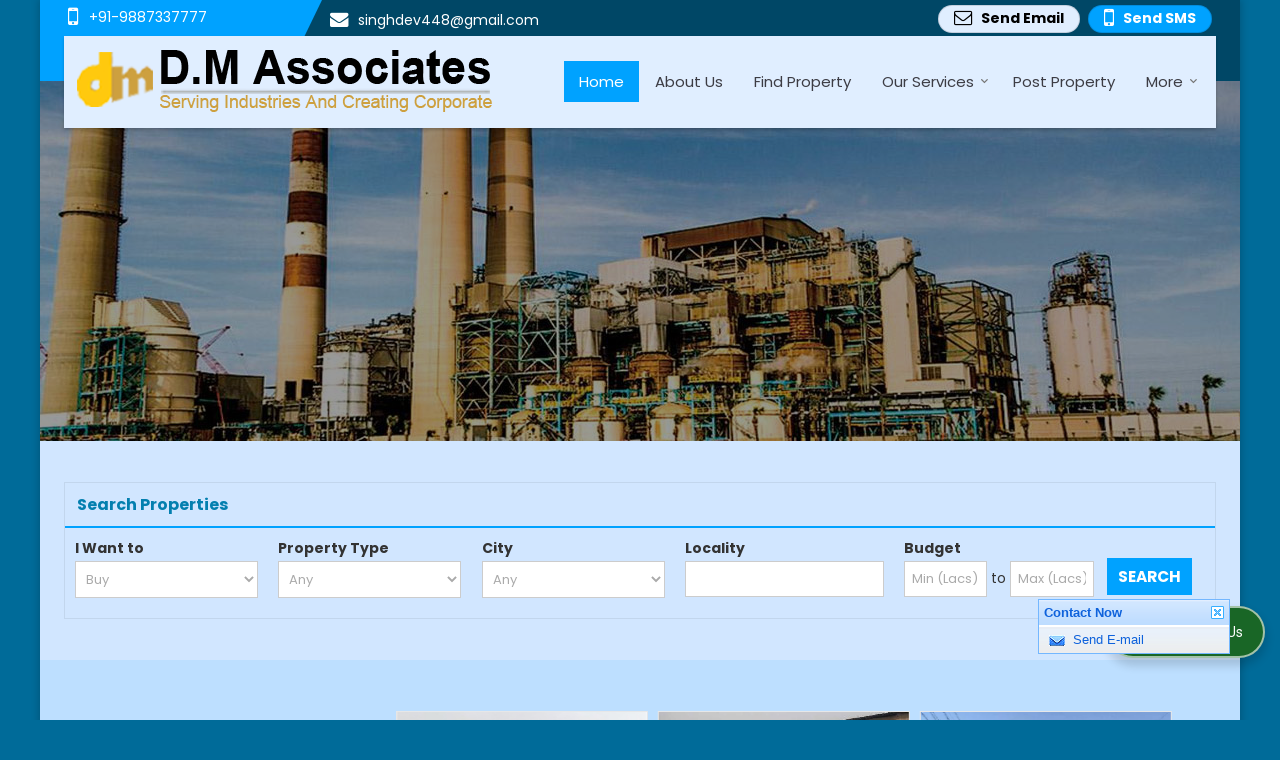

--- FILE ---
content_type: text/html; charset=UTF-8
request_url: https://www.dmassociatesbhiwadi.com/sell/commercial-lands-inst-land-chopanki-bhiwadi_207539.htm
body_size: 16185
content:


 

			<!DOCTYPE html>
	<html lang="en">
	<head>
	<meta charset="utf-8">
	<link rel="preconnect" href="https://fonts.googleapis.com">
	<link rel="preconnect" href="https://fonts.gstatic.com" crossorigin>
	<link rel="preconnect" href="https://catalog.wlimg.com" crossorigin>
	<link rel="dns-prefetch" href="https://catalog.wlimg.com" crossorigin>
		<meta name="viewport" content="width=device-width, initial-scale=1, maximum-scale=2">
		<title>Industrial Land / Plot for Sale in Chaupanki, Bhiwadi - by DM Associates</title>
		<meta name="description" content="DM Associates provide Commercial Lands /Inst. Land for Sale with  in Chopanki, Bhiwadi, Rajasthan Chopanki, Bhiwadi, Rajasthan. Requirement of Commercial Lands /Inst. Land in Chopanki, Bhiwadi, Rajasthan.">
		<meta name="keywords" content="DM Associates provide Commercial Lands /Inst. Land for Sale with  in Chopanki, Bhiwadi, Rajasthan Chopanki, Bhiwadi, Rajasthan. Requirement of Commercial Lands /Inst. Land in Chopanki, Bhiwadi, Rajasthan.">
			<meta property="og:title" content="Industrial Land / Plot for Sale in Chaupanki, Bhiwadi - by DM Associates">
		<meta property="og:site_name" content="DM Associates">
			<meta property="og:url" content="https://www.dmassociatesbhiwadi.com/sell/commercial-lands-inst-land-chopanki-bhiwadi_207539.htm">
			<meta property="og:description" content="DM Associates provide Commercial Lands /Inst. Land for Sale with  in Chopanki, Bhiwadi, Rajasthan Chopanki, Bhiwadi, Rajasthan. Requirement of Commercial Lands /Inst. Land in Chopanki, Bhiwadi, Rajasthan.">		
		<meta property="og:type" content="website">
			<meta property="og:image" content="https://catalog.wlimg.com/3/19372/other-images/2124.jpg">
			<meta property="og:logo" content="https://catalog.wlimg.com/3/19372/other-images/2124.jpg">
		<meta property="twitter:card" content="summary_large_image">
			<meta property="twitter:title" content="Industrial Land / Plot for Sale in Chaupanki, Bhiwadi - by DM Associates">
			<meta property="twitter:url" content="https://www.dmassociatesbhiwadi.com/sell/commercial-lands-inst-land-chopanki-bhiwadi_207539.htm">
			<meta property="twitter:description" content="DM Associates provide Commercial Lands /Inst. Land for Sale with  in Chopanki, Bhiwadi, Rajasthan Chopanki, Bhiwadi, Rajasthan. Requirement of Commercial Lands /Inst. Land in Chopanki, Bhiwadi, Rajasthan.">
			<meta property="twitter:image" content="https://catalog.wlimg.com/3/19372/other-images/2124.jpg">
			<link rel="canonical" href="https://www.dmassociatesbhiwadi.com/sell/commercial-lands-inst-land-chopanki-bhiwadi_207539.htm"><!-- Google tag (gtag.js) -->
<script async src="https://www.googletagmanager.com/gtag/js?id=G-RXX1KNPPTJ"></script>
<script>
  window.dataLayer = window.dataLayer || [];
  function gtag(){dataLayer.push(arguments);}
  gtag('js', new Date());

  gtag('config', 'G-RXX1KNPPTJ');
</script>
						<link rel="preload" as="style" href="https://catalog.wlimg.com/main-common/catalog_common.css">
						<link rel="stylesheet" href="https://catalog.wlimg.com/main-common/catalog_common.css" >
						<link rel="preload" as="style" href="https://catalog.wlimg.com/templates-images/12569/12570/catalog.css">
						<link rel="stylesheet" href="https://catalog.wlimg.com/templates-images/12569/12570/catalog.css" >
						<!--noscript class="deferred-styles"-->
						<link rel="stylesheet" href="https://catalog.wlimg.com/templates-images/12569/12570/responsive.css"  media="(min-width:641px) and (max-width:980px)">
						<!--/noscript-->
						<!--noscript class="deferred-styles"-->
						<link rel="stylesheet" href="https://catalog.wlimg.com/templates-images/12569/12570/mobile.css"  media="(max-width:640px)">
						<!--/noscript-->
		<link rel="icon" href="https://catalog.wlimg.com/ico-images/d.ico" type="image/x-icon">
					<link href="https://catalog.weblink.in/dynamic-files/rei/other-files/19372/19372.css" rel="stylesheet">
		<style> @import url('https://fonts.googleapis.com/css2?family=Poppins&display=swap');
		body,html body,h1,h2,h3,h4,h5,h6,.smsBtn, .emailBtn,.ffpp,.ffos,.ffrr,.input,input,select,textarea
		{font-family: 'Poppins', sans-serif !important;font-weight:normal;}
		.ddsmoothmenu ul li a{font-family: 'Poppins', sans-serif !important;}
		</style>
	<style>
	
	.company_logo .com_title a{font-weight:600;}		
	</style><script>
			var loadDeferredStyles = function() {
				var addStylesNode = document.getElementsByClassName("deferred-styles");
				var replacement = document.createElement("div");
				replacement.innerHTML = '';
				for (var i = 0; i < addStylesNode.length; i++) {
					replacement.innerHTML += addStylesNode[i].textContent;
				}
				if((replacement.innerHTML).trim() != ''){
					document.body.appendChild(replacement);  
				}       
			};
	       var raf = requestAnimationFrame || mozRequestAnimationFrame ||
	           webkitRequestAnimationFrame || msRequestAnimationFrame;
	       if (raf) raf(function() { window.setTimeout(loadDeferredStyles, 0); });
	       else window.addEventListener('load', loadDeferredStyles);
	     </script>
			<link rel="preload" as="script" href="https://catalog.wlimg.com/main-common/catalog_common_new.js">
			<script  src="https://catalog.wlimg.com/main-common/catalog_common_new.js"></script>
			<link rel="preload" as="script" href="https://catalog.wlimg.com/templates-images/12569/common/catalog_new.js">
			<script  src="https://catalog.wlimg.com/templates-images/12569/common/catalog_new.js"></script>
			<link rel="preload" as="script" href="https://catalog.wlimg.com/main-common/pop_contact_scroll.js">
			<script  src="https://catalog.wlimg.com/main-common/pop_contact_scroll.js"></script>
		<script>
		jQuery('.fancybox').fancybox();
		jQuery( document ).ready(function() {
		jQuery('[data-fancybox="showZoomImage"]').fancybox({
		thumbs : {
		autoStart : true,
		axis      : 'x'
		}
		});
		});
		</script>
		<script>jQuery(document).ready(function(e) {
			
		jQuery('.myTabs').tabs({'fxShow': true,'bookmarkable':false});
		
		jQuery(".tcl .plus").live("click", function() {
			jQuery(this).toggleClass('act').parent().find('ul').slideToggle('slow');
			});	
			
			jQuery(".plusMinus").on("click", function(){
				jQuery(this).toggleClass('act').parent().next('.showHide_rp').slideToggle('slow');
			});
			
			if ($(window).width() < 992) {
				jQuery('.right-head .icon').click(function(event){
				jQuery(this).toggleClass('open');
				jQuery(this).parent('.right-head').toggleClass('open');
				jQuery('.right-head .dropdown').slideToggle(300);
				event.stopPropagation()
				});      
				jQuery('html, body').click(function(){ 
				jQuery('.right-head, .right-head .icon').removeClass('open');
				jQuery('.right-head .dropdown').slideUp(300)
				});		
				jQuery('.right-head .dropdown').on('click',function(event){
				event.stopPropagation();
				});
				$('[data-fancybox]').fancybox({
				  protect: true
				});
			}	
			
		});	
		</script>
		<script>
		jQuery(window).load(function(e) {
			function triggerHtmlEvent(element, eventName)
			{
			    var event;
			    if(document.createEvent) {
			        event = document.createEvent('HTMLEvents');
			        event.initEvent(eventName, true, true);
			        element.dispatchEvent(event);
			    }
			    else {
			    event = document.createEventObject();
			        event.eventType = eventName;
			        element.fireEvent('on' + event.eventType, event);
			    }
			}
		
			<!-- Flag click handler -->
			$('.translation-links a').click(function(e)
			{
				e.preventDefault();
				var lang = $(this).data('lang');
				$('#google_translate_element select option').each(function(){
				if($(this).text().indexOf(lang) > -1) {
					$(this).parent().val($(this).val());
					var container = document.getElementById('google_translate_element');
					var select = container.getElementsByTagName('select')[0];
					triggerHtmlEvent(select, 'change');
				}
			    });
			});
		})
		</script>
			<script>
			function showme(val) {	
			
				if(val=="2" || val=="3") {
					document.getElementById('rent').style.display = 'block'; 
					document.getElementById('sell').style.display = 'none'; 				
				}
				else if(val=="1") {
					document.getElementById('rent').style.display = 'none'; 
					document.getElementById('sell').style.display = 'block'; 
				}
			}
			</script>
		<script>
		jQuery(window).load(function(){
		var DG_T = jQuery('.fixer').offset().top; 
		var WH1 = jQuery(window).innerHeight();
		var FH1 = jQuery('.fixer').outerHeight();   
		var DH1 = jQuery(document).innerHeight()-(FH1+DG_T*2.3);
		var SH1 = WH1+FH1;
		
		if(DH1>= SH1){
		jQuery(window).scroll(function(){if(jQuery(this).scrollTop()>DG_T){jQuery('.fixer').addClass('t2_fixer'); jQuery('.top_space').show();}else{jQuery('.fixer').removeClass('t2_fixer'); jQuery('.top_space').hide();}		
		})}
		}) 
		</script>
	<style>
	/***** MODIFY THEME *****/
	#saveThemeContainer{top:130px; z-index:999999}
	#saveThemeToggle,#saveThemeContent{background:#222 none no-repeat center center;border:1px solid #fff;border-left:0;border-top:0;box-shadow:0 0 7px #000;}
	#saveThemeToggle{background-image:url(https://catalog.wlimg.com/templates-images/12569/12570/setting-icon.gif);width:30px;height:30px;margin-left:-1px;}
	
	body.boxed{max-width:1200px; margin:0 auto;-webkit-box-shadow: 0px 0px 8px 1px rgba(0,0,0,0.2);-moz-box-shadow:0px 0px 8px 1px rgba(0,0,0,0.2);box-shadow: 0px 0px 8px 1px rgba(0,0,0,0.2); position:relative;}
	.layout-style{padding-top:12px;text-align: center;} .layout-style p{color:#fff;font-size:14px;line-height:22px;text-align:center; }
	.page-style{width:40px;padding:8px;border:1px solid #b0b0b0;margin:2px;display:inline-block;background:#ffffff;color:#333;
	    cursor:pointer;font-size:12px;text-align:center; }
	.page-style.active{color:#00abed; border:1px solid #00abed; }
	.bg1, .bg2, .bg3, .bg4{width:12px;height:8px;background-size:cover;border:4px solid #fff;margin-bottom:0px; }
	.reset{width:12px;height:8px;border:4px solid #fff;margin-bottom:0px;background:#000;}
	.bg1{background:url(https://catalog.wlimg.com/templates-images/12569/12570/bg1.jpg);} .bg2{background:url(https://catalog.wlimg.com/templates-images/12569/12570/bg2.jpg);}
	.bg3{background:url(https://catalog.wlimg.com/templates-images/12569/12570/bg3.jpg);} .bg4{background:url(https://catalog.wlimg.com/templates-images/12569/12570/bg4.jpg);}
	</style>
	<style id="styleBackgroundColor_02">
	 #headerFormatNT nav.f1, a.button, .button a, .category li:hover .bg,footer,.right-head .icon span, .right-head .icon span::before, .right-head .icon span::after, .headRw_f3.headHr, .clfd-price, .slider-content3 a + a, .slider-content4 a + a, .services-list .ser-icon, a.site-btn, button.site-btn, #middle .ui-tabs-nav .ui-tabs-selected a, #middle .ui-tabs-nav a:hover, #middle .ui-tabs-nav a:focus, #middle .ui-tabs-nav a:active, #middle .ui-tabs-nav .ui-tabs-active a, #middle .ui-tabs-nav .ui-state-active a, footer .headHr, .headHr, .paging span.on, .paging a:hover, a.buttonBig:hover, input.buttonBig:hover, .buttonBig a:hover,.bx-wrapper .bx-pager.bx-default-pager a:hover,.bx-wrapper .bx-pager.bx-default-pager a.active,.back, .clfd-details .bx-wrapper .bx-prev, .nslider .bx-wrapper .bx-prev,.clfd-details .bx-wrapper .bx-next, .nslider .bx-wrapper .bx-next, .saleRent .bx-wrapper .bx-prev,.saleRent .bx-wrapper .bx-next, .headFormat.f6, .resort-box2:hover .iconBox, .theme1, .head-bdrb::before, input.button:hover, .hd_frmt_f6_outer, header.f6Tree_bg ~ .headBg.theme2,.shapeLtPolyg::before, input.razorpay-payment-button:hover, .tstArrow .testimonial_fm ul li > div span.i.large:before, .theme1-before:before, .theme1-after:after, .theme1-before *:before, .theme1-after *:after, .fldynBnr span.buttonBig:hover{background-color: #004766;} 
	     header.f48 .row2:after{border-right-color:#004766;} 
	     .logoBg::before, .logoBg::after,.ui-tabs-nav .ui-tabs-selected a:after, .hoverHdDt .slider ul li > div{border-top-color:#004766;}
	     .contDtls .smsBtn.theme2,.theme1Bdr, .tileCBdr::after{border-color:#004766;}
	     .job-rdsBdr .slider ul li > div:hover {border-left-color: #004766;}
	</style>
	
	
	<style id="styleBackgroundColor_03">
	  .ddsmoothmenu > ul > li > a.selected, .ddsmoothmenu ul li a:hover, .ddsmoothmenu ul li.on>a, nav.f2 .ddsmoothmenu ul li a:hover, nav.f2 .ddsmoothmenu ul li.on > a, nav.f3 .ddsmoothmenu ul li a:hover, nav.f3 .ddsmoothmenu > ul > li > a.selected, nav.f3 .ddsmoothmenu ul li a:hover, nav.f3 .ddsmoothmenu ul li.on > a, a.buttonBig, input.buttonBig, .buttonBig a,.category .bg, .slider-content h1::after, .slider-content .hd1::after, a.button:hover, .button a:hover, input.button, .slider-content2 .search-btn, .search-btn, .slider-content3 a, .slider-content4 a, .contact-icon, button.site-btn, #middle .ui-tabs-nav a, #middle .ui-tabs-nav .ui-tabs-disabled a:hover, #middle .ui-tabs-nav .ui-tabs-disabled a:focus, #middle .ui-tabs-nav .ui-tabs-disabled a:active, #tml > ul >li.on > a, #tml > ul > li:hover > a, #footerFormat1 a.button,.project_tml > li.on a, .project_tml > li a:hover,#projectMoreLinksDiv a:hover,.front, #bx-pager ul li a.active, .resort-box .overlay, .clfd-details .bx-wrapper .bx-next:hover, .nslider .bx-wrapper .bx-next:hover, .clfd-details .bx-wrapper .bx-prev:hover, .nslider .bx-wrapper .bx-prev:hover, .borderB::after, .saleRent .bx-wrapper .bx-prev:hover,.saleRent .bx-wrapper .bx-next:hover, .resort-box2 .iconBox, .supHead, .sale, .clfd-icon li:hover, .theme2, .left_Frmt h2 + p::after, #footerFormat1 .button, .head-bdrb::after, .f16-service .back, .ttw-navbg .t2_fixer, .menu.f6-ttw::before, .hd_frmt_f6_outer::before, .tour-clfd ul li .h a:before, .bdr-btn:hover, .bdr-btn a:hover, .reiDetail-nav ul li a:hover, .reiDetail-nav ul li a.on, .step-services .slider li > div:hover, header.f48 .tgl li:hover, .headingBbdr .h1::after, .ddsmoothmenu ul li ul a.selected, .ddsmoothmenu ul li ul a:hover, .ddsmoothmenu ul li ul li.on > a, .logoPolyg::before, .shapeRtPolyg::before, .shapeRtPolyg::after, input.razorpay-payment-button, .relOtherinfo .slider ul li:nth-child(2) > div.tstImgView::after, nav.f3.f3_trans .ddsmoothmenu > ul > li > a:hover::before, nav.f3.f3_trans .ddsmoothmenu > ul > li > a.selected::before, nav.f3.f3_trans .ddsmoothmenu > ul > li.on > a::before, .themeProBg .slider ul li .data:hover, .themeCinfo ul li:hover > .cInfo-box, .tp_f3 .slider ul li > .data:hover, .tp_f3 .slider ul li > .data:hover > .dib, .rei-ser .slider ul li .data:hover, div.ddsmoothmobile ul li.on a, div.ddsmoothmobile ul li.selected a, div.ddsmoothmobile ul li:hover a, .reiSlBtm .fluid_dg_caption .btns a:hover, .arwBtn a.buttonBig::before, .hoverHdDt .slider ul li > div::before, .theme2-before:before, .theme2-after:after, .theme2-before *:before, .theme2-after *:after, .fldynBnr span.buttonBig, #middle #tabs-enq .ui-tabs-nav .ui-tabs-selected a, #middle #tabs-enq .ui-tabs-nav a:hover, #middle #tabs-enq .ui-tabs-nav a:focus, #middle #tabs-enq .ui-tabs-nav a:active, #middle #tabs-enq .ui-tabs-nav .ui-tabs-active a, #middle #tabs-enq .ui-tabs-nav .ui-state-active a{background-color:#00a2ff;}
	  .h2 h2, .h2 h3, #middle .h2 p.rHead,.project_tml,.shadowList ul li:hover .cdctent.bdrB, .enq-frm input:focus, .enq-frm select:focus, .headFormat.f6::before, .banner_area.f6 .fluid_dg_visThumb.fluid_dgcurrent, .bdr-btn, .bdr-btn a, .single-product .single-box-bdr, .contDtls .emailBtn.theme1, .headingBbdr.fullAbt .buttonBig::after, .relImgCont .row1.dt .col-1.w25 > .pr,.themeBdr, .theme2Bdr, .sngTitle.btmArrw .ic, .ltHdBdr .hd_h2 h2.hd_NT {border-color:#00a2ff; }	
	  .intro-f3 .enter-btn:after, .job-rdsBdr .slider ul li > div{border-left-color:#00a2ff; } 
	  .ttw-navbg::before, .clickBox, .trngleAbtshape .DynBanner::after, .trngleBtmShape .imgShape::after {border-bottom-color:#00a2ff;}
	  .contDtls .emailBtn.theme1, footer .planNwsltr input.button, .sngTitle .slider ul li:hover .clfd-view .heading a{color:#00a2ff;}
	  .trngleAbtshape .DynBanner::before, .triangle-topleft::after,#tabs-enq .ui-tabs-nav .ui-tabs-selected a:after{border-top-color: #00a2ff;}
	  .svgCompInfo .iconBox svg{fill:#00a2ff;}
	  .slRghtCont .fluid_dg_caption > div{ border-color:#00a2ff;}
	</style>
	
	
	
	<style id="styleBackgroundColor_04">
	    .dif, .dif a, a.dif, .dif2 span, .dif2 span a, a:hover, #middle .bxslider .h, #middle .bxslider .h a, div.ddsmoothmobile ul li a:hover, #middle .h2 h2, .ttw-serbg .data .dif a, .ttw-serbg .data .dif, .ttw-serbg .data a.dif, .indService ul li > div:before, .contDtls .smsBtn.theme2, nav.f3.f3_trans .ddsmoothmenu > ul > li.on > a, nav.f3.f3_trans .ddsmoothmenu > ul > li > a:hover, nav.f3.f3_trans .ddsmoothmenu > ul > li > a.selected, .reiSlBtm .fluid_dg_caption .btns a, .arwBtn a.buttonBig{color: #037faf; }
	</style>
	
	<style id="styleBackgroundColor_05">
	     #bodyFormatNT.evenOdd section:nth-child(odd), #bodyFormatNT.oddEven section:nth-child(even), .bodycontent,#headerFormatNT nav.f3, .t2_fixer.bg_df{background-color:#d1e6ff;} 
		.headFormat.f6.hd_new.f6-ttw::before{border-bottom-color:#d1e6ff; }
		.banner_area.f16::before,.single-product .single-product, header.f48 .row2:before{border-right-color:#d1e6ff;}
		.f16-service::after,.ltTrng::before{border-left-color:#d1e6ff; }
		#bodyFormatNT.evenOdd section:nth-child(odd) .data .view-arrow, #bodyFormatNT.oddEven section:nth-child(even) .data .view-arrow{background:#d1e6ff;}
		.fede-content .view-more:before{background:linear-gradient(90deg, rgba(255, 255, 255, 0) 0%, #d1e6ff 28%);}
	</style>
	
	
	<style id="styleBackgroundColor_06">
	    #bodyFormatNT.evenOdd section:nth-child(even), #bodyFormatNT.oddEven section:nth-child(odd){background-color:#bddfff;}  
	    #bodyFormatNT.evenOdd section:nth-child(even) .data .view-arrow, #bodyFormatNT.oddEven section:nth-child(odd) .data .view-arrow{background:#bddfff;}
	</style>
	
	
	<style id="styleBackgroundColor_07">
	   html body{background-color:#006b99;}  
	</style>
	
	<style id="styleBackgroundColor_08">
	   .head-c1{color:#004766;}  
	</style>
	
	<style id="styleBackgroundColor_09">
	   .head-c2{color:#00a2ff;}  
	</style>
		<style id="styleBackgroundColor_10">
		  .theme3{background-color:#253d52;}  
		</style>
		<style id="styleBackgroundColor_11">
		  .theme4{background-color:#f6ba22;} .theme4c{color:#f6ba22; }  
		</style>
			<style id="styleBackgroundColor_14">
			  .theme5, .ttw-navbg .ddsmoothmenu ul li a:hover, .ttw-navbg .ddsmoothmenu ul li a:hover, .ttw-navbg .ddsmoothmenu ul li.on > a{background-color:#e92f2f; } 
			</style>
		<style id="styleBackgroundColor_12">
		  .headVr{background-color:#c8dffb; }  
		</style>
		<style id="styleBackgroundColor_13">
		  .data, .testimonial_fm li > div.data, .smsEmailTop .smsEmail .theme1{background-color:#e0eeff; } 
		</style><style>#footerFormat1 .bgReverce{background-image:url(https://catalog.wlimg.com/templates-images/12569/12570/rei_footerbg.png);}</style>
		<script type="application/ld+json">
	    {
	     "@context": "https://schema.org",
	     "@type": "BreadcrumbList",
	     "itemListElement":
	     [
	      {
	       "@type": "ListItem",
	       "position": 1,
	       "item":
	       {
	        "@id": "https://www.dmassociatesbhiwadi.com/",
	        "name": "Home"
	        }
	      },
	      {
	       "@type": "ListItem",
	       "position": 2,
	       "item":
	       {
	        "@id": "",
	        "name": "Property in Bhiwadi"
	        }
	      },
	      {
			"@type": "ListItem",
			"position": 3,
			"item":
			{
			 "@id": "",
			 "name": "Property for Sale in Chopanki, Bhiwadi"
			}
			},
	       {
			"@type": "ListItem",
			"position": 4,
			"item":
			{
			 "@id": "",
			 "name": ""
			}
			}
	      ]
	    }
	    </script><script defer src="https://catalog.wlimg.com/main-common/jquery.ui.totop.js"></script>
		<script>jQuery(document).ready(function(e){
		jQuery().UItoTop({ easingType:'easeOutQuart' });
		});
		</script>	
	</head>
	<body class="del_inHdr  boxed"  >
	<div class="bodycontent rei submit-body-space"><header id="headerFormatNT">
    <div class="headRw_f3 theme1 smsEmailTop">
    	<div class="wrap">
            <div class="right-head fo">
              <div class="icon"><span> </span></div>
              <ul class="dropdown smsEmail">
                <li class="dib xlarge">
                 <table class="top-head mt3px">
<tr>
<td><i class="fa xxlarge vam fa-envelope mr10px"></i></td>
<td><span class="di fw6">
		<a href="mailto:singhdev448@gmail.com" target="_blank">singhdev448@gmail.com</a></span></td>
</tr>
</table>
                </li>
                <li class="dib xlarge">
                     <table class="top-head mt3px tooltip callTip ttBtm">
<tr>
<td><i style="line-height:18px;font-size:2em" class="fa fa-mobile vam mr7px"></i></td>
<td><span class="di fw6">
			+91-9887337777</span><span class="tooltipVt"> </span></td>
</tr>
</table>
                </li>
                <li class="dib fr">		
		<a href="javascript:;" data-fancybox="sendSMS" data-src="#sendSMS" class="theme2 bdr dib xlarge c20px smsBtn" style="padding:5px 20px 7px;">
		 <i class="dib xxlarge fa fa-mobile mr5px lh0 vam"></i> 
		 <span class="dib vam mt1px ffrc fw7 ts0">Send SMS</span></a>
		<div id="sendSMS" class="fancybox-content" style="display:none;width:100%;max-width:340px;border-radius:20px;overflow: visible;">  
		<form name="sms_form" method="post" action="//catalog.realestateindia.com/catalog-enquiry.php" >
		<div class="xxxlarge pb12px db ac fw6 black">Send SMS Enquiry</div>   
		<div class="sendEnq mt15px">
				<input type="hidden" name="enq_type" value="">
		<input type="hidden" name="subject" value="">
		<input type="hidden" name="vacancy_id" value="">
		<input type="hidden" name="property_id" value="">
		<input type="hidden" name="enqtype" value="enquiry">
		<input type="hidden" name="allocate_type" value="">
		<input type="hidden" name="pkg_slno" value="">
	<div class="xxlarge ac" id="success_10022_msg" style="display:none;">
        <p class="dif mb7px xlarge">Thank you</p>
        <p>Your Enquiry has been sent successfully.</p>
    </div>
	<div id="footerprd_10022_display_alert">
					<div class="mb10px pr sCommit">
		<textarea class="input w100 bsbb" rows="5" id="dynFrm_details_2" name="dynFrm_details_2" placeholder="Get best quote quickly by sending your requirement through SMS directly."></textarea>
		<span class="icon"><i class="fa fa-pencil"></i></span>
		<span class="red small"></span>
		</div>
		<div class="mb10px pr sUser">
		<input type="text" class="input w100 bsbb" id="dynFrm_contact_person" name="dynFrm_contact_person" placeholder="Enter Name">
		<span class="icon"><i class="fa fa-user-o"></i></span>
		<span class="red small"></span>
		</div>
		<div class="mb10px pr sEmail">
		<input type="text" class="input w100 bsbb" id="dynFrm_email_id" name="dynFrm_email_id" placeholder="Enter Email">
		<span class="icon"><i class="fa fa-envelope-o"></i></span>
		<span class="red small"></span>
		</div>
		<div class="mb10px">
		<div class="w50px pr fl ofh">			
		<div id="isdCode" class="isdCode p10px pr0px">+91</div>
		<select class="contSelect" id="dynFrm_country" id="dynFrm_country" name="dynFrm_country" onChange="document.getElementById('phone_10022_isd').value=this.value.substr(3, 4); document.getElementById('isdCode').innerHTML=this.value.substr(3, 4);">
					
			<option value="AF^+93" >Afghanistan +93</option>
		
						
			<option value="AL^+335" >Albania +335</option>
		
						
			<option value="DZ^+213" >Algeria +213</option>
		
						
			<option value="AS^+684" >American Samoa +684</option>
		
						
			<option value="AD^+376" >Andorra +376</option>
		
						
			<option value="AO^+244" >Angola +244</option>
		
						
			<option value="AI^+264" >Anguilla +264</option>
		
						
			<option value="AQ^+672" >Antarctica +672</option>
		
						
			<option value="AG^+268" >Antigua and Barbuda +268</option>
		
						
			<option value="AR^+54" >Argentina +54</option>
		
						
			<option value="AM^+374" >Armenia +374</option>
		
						
			<option value="AW^+297" >Aruba +297</option>
		
						
			<option value="AU^+61" >Australia +61</option>
		
						
			<option value="AT^+43" >Austria +43</option>
		
						
			<option value="AZ^+994" >Azerbaijan +994</option>
		
						
			<option value="BS^+242" >Bahamas +242</option>
		
						
			<option value="BH^+973" >Bahrain +973</option>
		
						
			<option value="BD^+880" >Bangladesh +880</option>
		
						
			<option value="BB^+246" >Barbados +246</option>
		
						
			<option value="BY^+375" >Belarus +375</option>
		
						
			<option value="BE^+32" >Belgium +32</option>
		
						
			<option value="BZ^+501" >Belize +501</option>
		
						
			<option value="BJ^+229" >Benin +229</option>
		
						
			<option value="BM^+441" >Bermuda +441</option>
		
						
			<option value="BT^+975" >Bhutan +975</option>
		
						
			<option value="BO^+591" >Bolivia +591</option>
		
						
			<option value="BA^+387" >Bosnia and Herzegowina +387</option>
		
						
			<option value="BW^+267" >Botswana +267</option>
		
						
			<option value="BV^+47" >Bouvet Island +47</option>
		
						
			<option value="BR^+55" >Brazil +55</option>
		
						
			<option value="IO^+246" >British Indian Ocean Territory +246</option>
		
						
			<option value="BN^+673" >Brunei Darussalam +673</option>
		
						
			<option value="BG^+359" >Bulgaria +359</option>
		
						
			<option value="BF^+226" >Burkina Faso +226</option>
		
						
			<option value="BI^+257" >Burundi +257</option>
		
						
			<option value="KH^+855" >Cambodia +855</option>
		
						
			<option value="CM^+237" >Cameroon +237</option>
		
						
			<option value="CA^+1" >Canada +1</option>
		
						
			<option value="CV^+238" >Cape Verde +238</option>
		
						
			<option value="KY^+345" >Cayman Islands +345</option>
		
						
			<option value="CF^+236" >Central African Republic +236</option>
		
						
			<option value="TD^+235" >Chad +235</option>
		
						
			<option value="CL^+56" >Chile +56</option>
		
						
			<option value="CN^+86" >China +86</option>
		
						
			<option value="CX^+61" >Christmas Island +61</option>
		
						
			<option value="CC^+61" >Cocos (Keeling) Islands +61</option>
		
						
			<option value="CO^+57" >Colombia +57</option>
		
						
			<option value="KM^+269" >Comoros +269</option>
		
						
			<option value="CG^+242" >Congo +242</option>
		
						
			<option value="ZR^+243" >Congo, The Democratic Republic Of The +243</option>
		
						
			<option value="CK^+682" >Cook Islands +682</option>
		
						
			<option value="CR^+506" >Costa Rica +506</option>
		
						
			<option value="CI^+225" >Cote +225</option>
		
						
			<option value="HR^+385" >Croatia (local name: Hrvatska) +385</option>
		
						
			<option value="CY^+357" >Cyprus +357</option>
		
						
			<option value="CZ^+420" >Czech Republic +420</option>
		
						
			<option value="DK^+45" >Denmark +45</option>
		
						
			<option value="DJ^+253" >Djibouti +253</option>
		
						
			<option value="DM^+767" >Dominica +767</option>
		
						
			<option value="DO^+809" >Dominican Republic +809</option>
		
						
			<option value="TP^+670" >East Timor +670</option>
		
						
			<option value="EC^+593" >Ecuador +593</option>
		
						
			<option value="EG^+20" >Egypt +20</option>
		
						
			<option value="SV^+503" >El Salvador +503</option>
		
						
			<option value="GQ^+240" >Equatorial Guinea +240</option>
		
						
			<option value="ER^+291" >Eritrea +291</option>
		
						
			<option value="EE^+372" >Estonia +372</option>
		
						
			<option value="ET^+251" >Ethiopia +251</option>
		
						
			<option value="FK^+500" >Falkland Islands (Malvinas) +500</option>
		
						
			<option value="FO^+298" >Faroe Islands +298</option>
		
						
			<option value="FJ^+679" >Fiji +679</option>
		
						
			<option value="FI^+358" >Finland +358</option>
		
						
			<option value="FR^+33" >France +33</option>
		
						
			<option value="FX^+590" >France Metropolitan +590</option>
		
						
			<option value="GF^+594" >French Guiana +594</option>
		
						
			<option value="PF^+689" >French Polynesia +689</option>
		
						
			<option value="TF^+590" >French Southern Territories +590</option>
		
						
			<option value="GA^+241" >Gabon +241</option>
		
						
			<option value="GM^+220" >Gambia +220</option>
		
						
			<option value="GE^+995" >Georgia +995</option>
		
						
			<option value="DE^+49" >Germany +49</option>
		
						
			<option value="GH^+233" >Ghana +233</option>
		
						
			<option value="GI^+350" >Gibraltar +350</option>
		
						
			<option value="GR^+30" >Greece +30</option>
		
						
			<option value="GL^+299" >Greenland +299</option>
		
						
			<option value="GD^+809" >Grenada +809</option>
		
						
			<option value="GP^+590" >Guadeloupe +590</option>
		
						
			<option value="GU^+1" >Guam +1</option>
		
						
			<option value="GT^+502" >Guatemala +502</option>
		
						
			<option value="GN^+224" >Guinea +224</option>
		
						
			<option value="GW^+245" >Guinea-Bissau +245</option>
		
						
			<option value="GY^+592" >Guyana +592</option>
		
						
			<option value="HT^+509" >Haiti +509</option>
		
						
			<option value="HM^+61" >Heard and Mc Donald Islands +61</option>
		
						
			<option value="HN^+504" >Honduras +504</option>
		
						
			<option value="HK^+852" >Hong Kong +852</option>
		
						
			<option value="HU^+36" >Hungary +36</option>
		
						
			<option value="IS^+354" >Iceland +354</option>
		
						
			<option value="IN^+91"  selected="selected" >India +91</option>
		
						
			<option value="ID^+62" >Indonesia +62</option>
		
						
			<option value="IQ^+964" >Iraq +964</option>
		
						
			<option value="IE^+353" >Ireland +353</option>
		
						
			<option value="IL^+972" >Israel +972</option>
		
						
			<option value="IT^+39" >Italy +39</option>
		
						
			<option value="JM^+876" >Jamaica +876</option>
		
						
			<option value="JP^+81" >Japan +81</option>
		
						
			<option value="JO^+962" >Jordan +962</option>
		
						
			<option value="KZ^+7" >Kazakhstan +7</option>
		
						
			<option value="KE^+254" >Kenya +254</option>
		
						
			<option value="KI^+686" >Kiribati +686</option>
		
						
			<option value="KW^+965" >Kuwait +965</option>
		
						
			<option value="KG^+7" >Kyrgyzstan +7</option>
		
						
			<option value="LA^+856" >Lao +856</option>
		
						
			<option value="LV^+371" >Latvia +371</option>
		
						
			<option value="LB^+961" >Lebanon +961</option>
		
						
			<option value="LS^+266" >Lesotho +266</option>
		
						
			<option value="LR^+231" >Liberia +231</option>
		
						
			<option value="LY^+218" >Libyan Arab Jamahiriya +218</option>
		
						
			<option value="LI^+423" >Liechtenstein +423</option>
		
						
			<option value="LT^+370" >Lithuania +370</option>
		
						
			<option value="LU^+352" >Luxembourg +352</option>
		
						
			<option value="MO^+853" >Macao +853</option>
		
						
			<option value="MK^+389" >Macedonia +389</option>
		
						
			<option value="MG^+261" >Madagascar +261</option>
		
						
			<option value="MW^+265" >Malawi +265</option>
		
						
			<option value="MY^+60" >Malaysia +60</option>
		
						
			<option value="MV^+960" >Maldives +960</option>
		
						
			<option value="ML^+223" >Mali +223</option>
		
						
			<option value="MT^+356" >Malta +356</option>
		
						
			<option value="MH^+692" >Marshall Islands +692</option>
		
						
			<option value="MQ^+596" >Martinique +596</option>
		
						
			<option value="MR^+222" >Mauritania +222</option>
		
						
			<option value="MU^+230" >Mauritius +230</option>
		
						
			<option value="YT^+269" >Mayotte +269</option>
		
						
			<option value="MX^+52" >Mexico +52</option>
		
						
			<option value="FM^+691" >Micronesia +691</option>
		
						
			<option value="MD^+373" >Moldova +373</option>
		
						
			<option value="MC^+377" >Monaco +377</option>
		
						
			<option value="MN^+976" >Mongolia +976</option>
		
						
			<option value="ME^+382" >Montenegro +382</option>
		
						
			<option value="MS^+664" >Montserrat +664</option>
		
						
			<option value="MA^+212" >Morocco +212</option>
		
						
			<option value="MZ^+258" >Mozambique +258</option>
		
						
			<option value="MM^+95" >Myanmar +95</option>
		
						
			<option value="NA^+264" >Namibia +264</option>
		
						
			<option value="NR^+674" >Nauru +674</option>
		
						
			<option value="NP^+977" >Nepal +977</option>
		
						
			<option value="NL^+31" >Netherlands +31</option>
		
						
			<option value="AN^+599" >Netherlands Antilles +599</option>
		
						
			<option value="NC^+687" >New Caledonia +687</option>
		
						
			<option value="NZ^+64" >New Zealand +64</option>
		
						
			<option value="NI^+505" >Nicaragua +505</option>
		
						
			<option value="NE^+227" >Niger +227</option>
		
						
			<option value="NG^+234" >Nigeria +234</option>
		
						
			<option value="NU^+683" >Niue +683</option>
		
						
			<option value="NF^+672" >Norfolk Island +672</option>
		
						
			<option value="MP^+670" >Northern Mariana Islands +670</option>
		
						
			<option value="NO^+47" >Norway +47</option>
		
						
			<option value="OM^+968" >Oman +968</option>
		
						
			<option value="PK^+92" >Pakistan +92</option>
		
						
			<option value="PW^+680" >Palau +680</option>
		
						
			<option value="PA^+507" >Panama +507</option>
		
						
			<option value="PG^+675" >Papua New Guinea +675</option>
		
						
			<option value="PY^+595" >Paraguay +595</option>
		
						
			<option value="PE^+51" >Peru +51</option>
		
						
			<option value="PH^+63" >Philippines +63</option>
		
						
			<option value="PN^+872" >Pitcairn +872</option>
		
						
			<option value="PL^+48" >Poland +48</option>
		
						
			<option value="PT^+351" >Portugal +351</option>
		
						
			<option value="PR^+787" >Puerto Rico +787</option>
		
						
			<option value="QA^+974" >Qatar +974</option>
		
						
			<option value="RE^+262" >Reunion +262</option>
		
						
			<option value="RO^+40" >Romania +40</option>
		
						
			<option value="RU^+7" >Russian Federation +7</option>
		
						
			<option value="RW^+250" >Rwanda +250</option>
		
						
			<option value="KN^+869" >Saint Kitts and Nevis +869</option>
		
						
			<option value="LC^+758" >Saint Lucia +758</option>
		
						
			<option value="VC^+784" >Saint Vincent and the Grenadines +784</option>
		
						
			<option value="WS^+685" >Samoa +685</option>
		
						
			<option value="SM^+378" >San Marino +378</option>
		
						
			<option value="ST^+239" >Sao Tome and Principe +239</option>
		
						
			<option value="SA^+966" >Saudi Arabia +966</option>
		
						
			<option value="SN^+221" >Senegal +221</option>
		
						
			<option value="RS^+381" >Serbia +381</option>
		
						
			<option value="SC^+248" >Seychelles +248</option>
		
						
			<option value="SL^+232" >Sierra Leone +232</option>
		
						
			<option value="SG^+65" >Singapore +65</option>
		
						
			<option value="SK^+421" >Slovakia (Slovak Republic) +421</option>
		
						
			<option value="SI^+386" >Slovenia +386</option>
		
						
			<option value="SB^+677" >Solomon Islands +677</option>
		
						
			<option value="SO^+252" >Somalia +252</option>
		
						
			<option value="ZA^+27" >South Africa +27</option>
		
						
			<option value="GS^+44" >South Georgia and the South Sandwich Islands +44</option>
		
						
			<option value="KR^+82" >South Korea +82</option>
		
						
			<option value="SS^+211" >South Sudan +211</option>
		
						
			<option value="ES^+34" >Spain +34</option>
		
						
			<option value="LK^+94" >Sri Lanka +94</option>
		
						
			<option value="SH^+290" >St. Helena +290</option>
		
						
			<option value="PM^+508" >St. Pierre and Miquelon +508</option>
		
						
			<option value="SD^+249" >Sudan +249</option>
		
						
			<option value="SR^+597" >Suriname +597</option>
		
						
			<option value="SJ^+47" >Svalbard and Jan Mayen Islands +47</option>
		
						
			<option value="SZ^+268" >Swaziland +268</option>
		
						
			<option value="SE^+46" >Sweden +46</option>
		
						
			<option value="CH^+41" >Switzerland +41</option>
		
						
			<option value="TW^+886" >Taiwan +886</option>
		
						
			<option value="TJ^+7" >Tajikistan +7</option>
		
						
			<option value="TZ^+255" >Tanzania +255</option>
		
						
			<option value="TH^+66" >Thailand +66</option>
		
						
			<option value="TG^+228" >Togo +228</option>
		
						
			<option value="TK^+64" >Tokelau +64</option>
		
						
			<option value="TO^+676" >Tonga +676</option>
		
						
			<option value="TT^+868" >Trinidad and Tobago +868</option>
		
						
			<option value="TN^+216" >Tunisia +216</option>
		
						
			<option value="TR^+90" >Turkey +90</option>
		
						
			<option value="TM^+993" >Turkmenistan +993</option>
		
						
			<option value="TC^+649" >Turks and Caicos Islands +649</option>
		
						
			<option value="TV^+688" >Tuvalu +688</option>
		
						
			<option value="UG^+256" >Uganda +256</option>
		
						
			<option value="UA^+380" >Ukraine +380</option>
		
						
			<option value="AE^+971" >United Arab Emirates +971</option>
		
						
			<option value="GB^+44" >United Kingdom +44</option>
		
						
			<option value="US^+1" >United States +1</option>
		
						
			<option value="UM^+1" >United States Minor Outlying Islands +1</option>
		
						
			<option value="UY^+598" >Uruguay +598</option>
		
						
			<option value="UZ^+998" >Uzbekistan +998</option>
		
						
			<option value="VU^+678" >Vanuatu +678</option>
		
						
			<option value="VA^+39" >Vatican City State (Holy See) +39</option>
		
						
			<option value="VE^+58" >Venezuela +58</option>
		
						
			<option value="VN^+84" >Vietnam +84</option>
		
						
			<option value="VG^+1" >Virgin Islands (British) +1</option>
		
						
			<option value="VI^+1" >Virgin Islands (U.S.) +1</option>
		
						
			<option value="WF^+681" >Wallis And Futuna Islands +681</option>
		
						
			<option value="EH^+212" >Western Sahara +212</option>
		
						
			<option value="YE^+967" >Yemen +967</option>
		
						
			<option value="YU^+381" >Yugoslavia +381</option>
		
						
			<option value="ZM^+260" >Zambia +260</option>
		
						
			<option value="ZW^+263" >Zimbabwe +263</option>
		
				 			 
		</select>
		</div>
		<input type="hidden" name="phone_isd" id="phone_10022_isd" value="+91">
		<input type="text" class="input mobile-number" id="dynFrm_phone" name="dynFrm_phone" placeholder="Mobile No">
		<span class="red small"></span>
		</div> 
		<div class="ac mt15px db eSend">
		<span class="icon"><i class="fa fa-paper-plane-o"></i></span>
		<input type="submit" name="Send SMS" value="Send SMS" class="button dib p10px20px"> 
		</div>
					<input type="hidden" name="current_url" value="https://www.dmassociatesbhiwadi.com/sell/commercial-lands-inst-land-chopanki-bhiwadi_207539.htm">
	  	<input type="hidden" name="web_address" value="https://www.dmassociatesbhiwadi.com">
	  	<input type="hidden" name="inq_thanks_msg" value="Thank you for inquiry.&lt;br /&gt;&lt;br /&gt;We have received your business request. Our Sales Team will soon get in touch with you.&lt;br /&gt;&lt;br /&gt;&lt;br /&gt;">
		<input type="hidden" name="inq_thanks_title" value="Enquiry">
	  	<input type="hidden" name="redirected_url" value="https://www.dmassociatesbhiwadi.com/thanks.htm">
						<input type="hidden" name="catalog_mi" value="19372">
	  	<input type="hidden" name="id" value="static_form">
	  	<input type="hidden" name="form_id" value="10022">
	  	<input type="hidden" name="mobile_website" value="Y">
	</div>
		</div>
		</form>
		</div>
		<script>
		function getCookieByName(cname) {
		    var name = cname + "=";
		    var decodedCookie = decodeURIComponent(document.cookie);
		    var ca = decodedCookie.split(";");
		    for(var i = 0; i <ca.length; i++) {
		        var c = ca[i];
		        while (c.charAt(0) == " ") {
		            c = c.substring(1);
		        }
		        if (c.indexOf(name) == 0) {
		            return c.substring(name.length, c.length);
		        }
		    }
		    return "";
		}
		(function($){	
			$(document).on("submit", "form[name=sms_form]", function(e){
				e.preventDefault();
				$('input[type="submit"]',this).prop('disabled', true);
				var isFormValid = static_inq_form_validate(10022);
				$form = $(this);
				var formData = $form.serialize();
				
				if(jQuery("form[name=products_form] input[name^=chk_]").length){
					formData+="&dynFrm_subject="+jQuery("form[name=products_form] input[name^=chk_]").val();
				}
				
				if(typeof isFormValid == "undefined" && isFormValid !== false){
					$.ajax({
						url: $form.attr("action"),
						type:"post",
						data: formData,
						crossOrigin:true,
						success: function(){
							$("#footerprd_10022_display_alert").hide();
							$("#success_10022_msg").show();
							setTimeout(function(){document.cookie = "smspopup=false;expire=86400";}, 3000);
							
			setTimeout(function(){
				if(getCookieByName("smspopup") == "false"){  
					jQuery(".fancybox-close-small", document).trigger("click");jQuery("#success_10022_msg").hide().next().show();
					jQuery("#footerprd_10022_display_alert").find("input[type=text],textarea").val("")
					}
			},4000);	
			
			
						}
					});
					
					e.stopImmediatePropagation(); return false;
				}				
			});	
		})(jQuery);
		</script></li>
                <li class="dib fr">
		<a href="javascript:;" data-fancybox="sendEmail" data-src="#sendEmail" class="theme1 bdr dib xlarge c20px emailBtn" style="padding:5px 20px 7px;">
		<i class="dib large fa fa-envelope-o mr5px lh0 vam"></i> 
		<span class="dib ffrc fw7 mt1px ts0 vam">Send Email</span></a>
		<div id="sendEmail" class="fancybox-content" style="display:none;width:100%;max-width:340px;border-radius:20px;overflow: visible;">  
		<form name="email_form" method="post" action="//catalog.realestateindia.com/catalog-enquiry.php" >
		<div class="xxxlarge pb12px db ac fw6">Send Email</div>   
		<div class="sendEnq mt15px">
				<input type="hidden" name="enq_type" value="">
		<input type="hidden" name="subject" value="">
		<input type="hidden" name="vacancy_id" value="">
		<input type="hidden" name="property_id" value="">
		<input type="hidden" name="enqtype" value="enquiry">
		<input type="hidden" name="allocate_type" value="">
		<input type="hidden" name="pkg_slno" value="">
	<div class="xxlarge ac" id="success_10021_msg" style="display:none;">
        <p class="dif mb7px xlarge">Thank you</p>
        <p>Your Enquiry has been sent successfully.</p>
    </div>
	<div id="footerprd_10021_display_alert">
					<div class="mb10px pr sCommit">
		<textarea class="input w100 bsbb" rows="5" id="dynFrm_details_2" name="dynFrm_details_2" placeholder="Describe your requirement in detail. We will get back soon."></textarea>
		<span class="icon"><i class="fa fa-pencil"></i></span>
		<span class="red small"></span>
		</div>
		<div class="mb10px pr sUser">
		<input type="text" class="input w100 bsbb" id="dynFrm_contact_person" name="dynFrm_contact_person" placeholder="Enter Name">
		<span class="icon"><i class="fa fa-user-o"></i></span>
		<span class="red small"></span>
		</div>
		<div class="mb10px pr sEmail">
		<input type="text" class="input w100 bsbb" id="dynFrm_email_id" name="dynFrm_email_id" placeholder="Enter Email">
		<span class="icon"><i class="fa fa-envelope-o"></i></span>
		<span class="red small"></span>
		</div>
		<div class="mb10px">
		<div class="w50px pr fl ofh">			
		<div id="isdCode" class="isdCode p10px pr0px">+91</div>
		<select class="contSelect" name="dynFrm_country" onChange="document.getElementById('phone_10021_isd').value=this.value.substr(3, 4); document.getElementById('isdCode').innerHTML=this.value.substr(3, 4);" aria-label="dynFrm_country" aria-label="dynFrm_country" aria-label="dynFrm_country">
					
			<option value="AF^+93" >Afghanistan +93</option>
		
						
			<option value="AL^+335" >Albania +335</option>
		
						
			<option value="DZ^+213" >Algeria +213</option>
		
						
			<option value="AS^+684" >American Samoa +684</option>
		
						
			<option value="AD^+376" >Andorra +376</option>
		
						
			<option value="AO^+244" >Angola +244</option>
		
						
			<option value="AI^+264" >Anguilla +264</option>
		
						
			<option value="AQ^+672" >Antarctica +672</option>
		
						
			<option value="AG^+268" >Antigua and Barbuda +268</option>
		
						
			<option value="AR^+54" >Argentina +54</option>
		
						
			<option value="AM^+374" >Armenia +374</option>
		
						
			<option value="AW^+297" >Aruba +297</option>
		
						
			<option value="AU^+61" >Australia +61</option>
		
						
			<option value="AT^+43" >Austria +43</option>
		
						
			<option value="AZ^+994" >Azerbaijan +994</option>
		
						
			<option value="BS^+242" >Bahamas +242</option>
		
						
			<option value="BH^+973" >Bahrain +973</option>
		
						
			<option value="BD^+880" >Bangladesh +880</option>
		
						
			<option value="BB^+246" >Barbados +246</option>
		
						
			<option value="BY^+375" >Belarus +375</option>
		
						
			<option value="BE^+32" >Belgium +32</option>
		
						
			<option value="BZ^+501" >Belize +501</option>
		
						
			<option value="BJ^+229" >Benin +229</option>
		
						
			<option value="BM^+441" >Bermuda +441</option>
		
						
			<option value="BT^+975" >Bhutan +975</option>
		
						
			<option value="BO^+591" >Bolivia +591</option>
		
						
			<option value="BA^+387" >Bosnia and Herzegowina +387</option>
		
						
			<option value="BW^+267" >Botswana +267</option>
		
						
			<option value="BV^+47" >Bouvet Island +47</option>
		
						
			<option value="BR^+55" >Brazil +55</option>
		
						
			<option value="IO^+246" >British Indian Ocean Territory +246</option>
		
						
			<option value="BN^+673" >Brunei Darussalam +673</option>
		
						
			<option value="BG^+359" >Bulgaria +359</option>
		
						
			<option value="BF^+226" >Burkina Faso +226</option>
		
						
			<option value="BI^+257" >Burundi +257</option>
		
						
			<option value="KH^+855" >Cambodia +855</option>
		
						
			<option value="CM^+237" >Cameroon +237</option>
		
						
			<option value="CA^+1" >Canada +1</option>
		
						
			<option value="CV^+238" >Cape Verde +238</option>
		
						
			<option value="KY^+345" >Cayman Islands +345</option>
		
						
			<option value="CF^+236" >Central African Republic +236</option>
		
						
			<option value="TD^+235" >Chad +235</option>
		
						
			<option value="CL^+56" >Chile +56</option>
		
						
			<option value="CN^+86" >China +86</option>
		
						
			<option value="CX^+61" >Christmas Island +61</option>
		
						
			<option value="CC^+61" >Cocos (Keeling) Islands +61</option>
		
						
			<option value="CO^+57" >Colombia +57</option>
		
						
			<option value="KM^+269" >Comoros +269</option>
		
						
			<option value="CG^+242" >Congo +242</option>
		
						
			<option value="ZR^+243" >Congo, The Democratic Republic Of The +243</option>
		
						
			<option value="CK^+682" >Cook Islands +682</option>
		
						
			<option value="CR^+506" >Costa Rica +506</option>
		
						
			<option value="CI^+225" >Cote +225</option>
		
						
			<option value="HR^+385" >Croatia (local name: Hrvatska) +385</option>
		
						
			<option value="CY^+357" >Cyprus +357</option>
		
						
			<option value="CZ^+420" >Czech Republic +420</option>
		
						
			<option value="DK^+45" >Denmark +45</option>
		
						
			<option value="DJ^+253" >Djibouti +253</option>
		
						
			<option value="DM^+767" >Dominica +767</option>
		
						
			<option value="DO^+809" >Dominican Republic +809</option>
		
						
			<option value="TP^+670" >East Timor +670</option>
		
						
			<option value="EC^+593" >Ecuador +593</option>
		
						
			<option value="EG^+20" >Egypt +20</option>
		
						
			<option value="SV^+503" >El Salvador +503</option>
		
						
			<option value="GQ^+240" >Equatorial Guinea +240</option>
		
						
			<option value="ER^+291" >Eritrea +291</option>
		
						
			<option value="EE^+372" >Estonia +372</option>
		
						
			<option value="ET^+251" >Ethiopia +251</option>
		
						
			<option value="FK^+500" >Falkland Islands (Malvinas) +500</option>
		
						
			<option value="FO^+298" >Faroe Islands +298</option>
		
						
			<option value="FJ^+679" >Fiji +679</option>
		
						
			<option value="FI^+358" >Finland +358</option>
		
						
			<option value="FR^+33" >France +33</option>
		
						
			<option value="FX^+590" >France Metropolitan +590</option>
		
						
			<option value="GF^+594" >French Guiana +594</option>
		
						
			<option value="PF^+689" >French Polynesia +689</option>
		
						
			<option value="TF^+590" >French Southern Territories +590</option>
		
						
			<option value="GA^+241" >Gabon +241</option>
		
						
			<option value="GM^+220" >Gambia +220</option>
		
						
			<option value="GE^+995" >Georgia +995</option>
		
						
			<option value="DE^+49" >Germany +49</option>
		
						
			<option value="GH^+233" >Ghana +233</option>
		
						
			<option value="GI^+350" >Gibraltar +350</option>
		
						
			<option value="GR^+30" >Greece +30</option>
		
						
			<option value="GL^+299" >Greenland +299</option>
		
						
			<option value="GD^+809" >Grenada +809</option>
		
						
			<option value="GP^+590" >Guadeloupe +590</option>
		
						
			<option value="GU^+1" >Guam +1</option>
		
						
			<option value="GT^+502" >Guatemala +502</option>
		
						
			<option value="GN^+224" >Guinea +224</option>
		
						
			<option value="GW^+245" >Guinea-Bissau +245</option>
		
						
			<option value="GY^+592" >Guyana +592</option>
		
						
			<option value="HT^+509" >Haiti +509</option>
		
						
			<option value="HM^+61" >Heard and Mc Donald Islands +61</option>
		
						
			<option value="HN^+504" >Honduras +504</option>
		
						
			<option value="HK^+852" >Hong Kong +852</option>
		
						
			<option value="HU^+36" >Hungary +36</option>
		
						
			<option value="IS^+354" >Iceland +354</option>
		
						
			<option value="IN^+91"  selected="selected" >India +91</option>
		
						
			<option value="ID^+62" >Indonesia +62</option>
		
						
			<option value="IQ^+964" >Iraq +964</option>
		
						
			<option value="IE^+353" >Ireland +353</option>
		
						
			<option value="IL^+972" >Israel +972</option>
		
						
			<option value="IT^+39" >Italy +39</option>
		
						
			<option value="JM^+876" >Jamaica +876</option>
		
						
			<option value="JP^+81" >Japan +81</option>
		
						
			<option value="JO^+962" >Jordan +962</option>
		
						
			<option value="KZ^+7" >Kazakhstan +7</option>
		
						
			<option value="KE^+254" >Kenya +254</option>
		
						
			<option value="KI^+686" >Kiribati +686</option>
		
						
			<option value="KW^+965" >Kuwait +965</option>
		
						
			<option value="KG^+7" >Kyrgyzstan +7</option>
		
						
			<option value="LA^+856" >Lao +856</option>
		
						
			<option value="LV^+371" >Latvia +371</option>
		
						
			<option value="LB^+961" >Lebanon +961</option>
		
						
			<option value="LS^+266" >Lesotho +266</option>
		
						
			<option value="LR^+231" >Liberia +231</option>
		
						
			<option value="LY^+218" >Libyan Arab Jamahiriya +218</option>
		
						
			<option value="LI^+423" >Liechtenstein +423</option>
		
						
			<option value="LT^+370" >Lithuania +370</option>
		
						
			<option value="LU^+352" >Luxembourg +352</option>
		
						
			<option value="MO^+853" >Macao +853</option>
		
						
			<option value="MK^+389" >Macedonia +389</option>
		
						
			<option value="MG^+261" >Madagascar +261</option>
		
						
			<option value="MW^+265" >Malawi +265</option>
		
						
			<option value="MY^+60" >Malaysia +60</option>
		
						
			<option value="MV^+960" >Maldives +960</option>
		
						
			<option value="ML^+223" >Mali +223</option>
		
						
			<option value="MT^+356" >Malta +356</option>
		
						
			<option value="MH^+692" >Marshall Islands +692</option>
		
						
			<option value="MQ^+596" >Martinique +596</option>
		
						
			<option value="MR^+222" >Mauritania +222</option>
		
						
			<option value="MU^+230" >Mauritius +230</option>
		
						
			<option value="YT^+269" >Mayotte +269</option>
		
						
			<option value="MX^+52" >Mexico +52</option>
		
						
			<option value="FM^+691" >Micronesia +691</option>
		
						
			<option value="MD^+373" >Moldova +373</option>
		
						
			<option value="MC^+377" >Monaco +377</option>
		
						
			<option value="MN^+976" >Mongolia +976</option>
		
						
			<option value="ME^+382" >Montenegro +382</option>
		
						
			<option value="MS^+664" >Montserrat +664</option>
		
						
			<option value="MA^+212" >Morocco +212</option>
		
						
			<option value="MZ^+258" >Mozambique +258</option>
		
						
			<option value="MM^+95" >Myanmar +95</option>
		
						
			<option value="NA^+264" >Namibia +264</option>
		
						
			<option value="NR^+674" >Nauru +674</option>
		
						
			<option value="NP^+977" >Nepal +977</option>
		
						
			<option value="NL^+31" >Netherlands +31</option>
		
						
			<option value="AN^+599" >Netherlands Antilles +599</option>
		
						
			<option value="NC^+687" >New Caledonia +687</option>
		
						
			<option value="NZ^+64" >New Zealand +64</option>
		
						
			<option value="NI^+505" >Nicaragua +505</option>
		
						
			<option value="NE^+227" >Niger +227</option>
		
						
			<option value="NG^+234" >Nigeria +234</option>
		
						
			<option value="NU^+683" >Niue +683</option>
		
						
			<option value="NF^+672" >Norfolk Island +672</option>
		
						
			<option value="MP^+670" >Northern Mariana Islands +670</option>
		
						
			<option value="NO^+47" >Norway +47</option>
		
						
			<option value="OM^+968" >Oman +968</option>
		
						
			<option value="PK^+92" >Pakistan +92</option>
		
						
			<option value="PW^+680" >Palau +680</option>
		
						
			<option value="PA^+507" >Panama +507</option>
		
						
			<option value="PG^+675" >Papua New Guinea +675</option>
		
						
			<option value="PY^+595" >Paraguay +595</option>
		
						
			<option value="PE^+51" >Peru +51</option>
		
						
			<option value="PH^+63" >Philippines +63</option>
		
						
			<option value="PN^+872" >Pitcairn +872</option>
		
						
			<option value="PL^+48" >Poland +48</option>
		
						
			<option value="PT^+351" >Portugal +351</option>
		
						
			<option value="PR^+787" >Puerto Rico +787</option>
		
						
			<option value="QA^+974" >Qatar +974</option>
		
						
			<option value="RE^+262" >Reunion +262</option>
		
						
			<option value="RO^+40" >Romania +40</option>
		
						
			<option value="RU^+7" >Russian Federation +7</option>
		
						
			<option value="RW^+250" >Rwanda +250</option>
		
						
			<option value="KN^+869" >Saint Kitts and Nevis +869</option>
		
						
			<option value="LC^+758" >Saint Lucia +758</option>
		
						
			<option value="VC^+784" >Saint Vincent and the Grenadines +784</option>
		
						
			<option value="WS^+685" >Samoa +685</option>
		
						
			<option value="SM^+378" >San Marino +378</option>
		
						
			<option value="ST^+239" >Sao Tome and Principe +239</option>
		
						
			<option value="SA^+966" >Saudi Arabia +966</option>
		
						
			<option value="SN^+221" >Senegal +221</option>
		
						
			<option value="RS^+381" >Serbia +381</option>
		
						
			<option value="SC^+248" >Seychelles +248</option>
		
						
			<option value="SL^+232" >Sierra Leone +232</option>
		
						
			<option value="SG^+65" >Singapore +65</option>
		
						
			<option value="SK^+421" >Slovakia (Slovak Republic) +421</option>
		
						
			<option value="SI^+386" >Slovenia +386</option>
		
						
			<option value="SB^+677" >Solomon Islands +677</option>
		
						
			<option value="SO^+252" >Somalia +252</option>
		
						
			<option value="ZA^+27" >South Africa +27</option>
		
						
			<option value="GS^+44" >South Georgia and the South Sandwich Islands +44</option>
		
						
			<option value="KR^+82" >South Korea +82</option>
		
						
			<option value="SS^+211" >South Sudan +211</option>
		
						
			<option value="ES^+34" >Spain +34</option>
		
						
			<option value="LK^+94" >Sri Lanka +94</option>
		
						
			<option value="SH^+290" >St. Helena +290</option>
		
						
			<option value="PM^+508" >St. Pierre and Miquelon +508</option>
		
						
			<option value="SD^+249" >Sudan +249</option>
		
						
			<option value="SR^+597" >Suriname +597</option>
		
						
			<option value="SJ^+47" >Svalbard and Jan Mayen Islands +47</option>
		
						
			<option value="SZ^+268" >Swaziland +268</option>
		
						
			<option value="SE^+46" >Sweden +46</option>
		
						
			<option value="CH^+41" >Switzerland +41</option>
		
						
			<option value="TW^+886" >Taiwan +886</option>
		
						
			<option value="TJ^+7" >Tajikistan +7</option>
		
						
			<option value="TZ^+255" >Tanzania +255</option>
		
						
			<option value="TH^+66" >Thailand +66</option>
		
						
			<option value="TG^+228" >Togo +228</option>
		
						
			<option value="TK^+64" >Tokelau +64</option>
		
						
			<option value="TO^+676" >Tonga +676</option>
		
						
			<option value="TT^+868" >Trinidad and Tobago +868</option>
		
						
			<option value="TN^+216" >Tunisia +216</option>
		
						
			<option value="TR^+90" >Turkey +90</option>
		
						
			<option value="TM^+993" >Turkmenistan +993</option>
		
						
			<option value="TC^+649" >Turks and Caicos Islands +649</option>
		
						
			<option value="TV^+688" >Tuvalu +688</option>
		
						
			<option value="UG^+256" >Uganda +256</option>
		
						
			<option value="UA^+380" >Ukraine +380</option>
		
						
			<option value="AE^+971" >United Arab Emirates +971</option>
		
						
			<option value="GB^+44" >United Kingdom +44</option>
		
						
			<option value="US^+1" >United States +1</option>
		
						
			<option value="UM^+1" >United States Minor Outlying Islands +1</option>
		
						
			<option value="UY^+598" >Uruguay +598</option>
		
						
			<option value="UZ^+998" >Uzbekistan +998</option>
		
						
			<option value="VU^+678" >Vanuatu +678</option>
		
						
			<option value="VA^+39" >Vatican City State (Holy See) +39</option>
		
						
			<option value="VE^+58" >Venezuela +58</option>
		
						
			<option value="VN^+84" >Vietnam +84</option>
		
						
			<option value="VG^+1" >Virgin Islands (British) +1</option>
		
						
			<option value="VI^+1" >Virgin Islands (U.S.) +1</option>
		
						
			<option value="WF^+681" >Wallis And Futuna Islands +681</option>
		
						
			<option value="EH^+212" >Western Sahara +212</option>
		
						
			<option value="YE^+967" >Yemen +967</option>
		
						
			<option value="YU^+381" >Yugoslavia +381</option>
		
						
			<option value="ZM^+260" >Zambia +260</option>
		
						
			<option value="ZW^+263" >Zimbabwe +263</option>
		
					</select>
		</div>
		<input type="hidden" name="phone_isd" id="phone_10021_isd" value="+91">
		<input type="text" class="input mobile-number" id="dynFrm_phone" name="dynFrm_phone" placeholder="Mobile No">
		<span class="red small"></span>
		</div> 
		<div class="ac mt15px db eSend">
		<span class="icon"><i class="fa fa-paper-plane-o"></i></span>
		<input type="submit" name="Send Now" value="Send Now" class="button dib p10px20px"> 
		</div>
					<input type="hidden" name="current_url" value="https://www.dmassociatesbhiwadi.com/sell/commercial-lands-inst-land-chopanki-bhiwadi_207539.htm">
	  	<input type="hidden" name="web_address" value="https://www.dmassociatesbhiwadi.com">
	  	<input type="hidden" name="inq_thanks_msg" value="Thank you for inquiry.&lt;br /&gt;&lt;br /&gt;We have received your business request. Our Sales Team will soon get in touch with you.&lt;br /&gt;&lt;br /&gt;&lt;br /&gt;">
		<input type="hidden" name="inq_thanks_title" value="Enquiry">
	  	<input type="hidden" name="redirected_url" value="https://www.dmassociatesbhiwadi.com/thanks.htm">
						<input type="hidden" name="catalog_mi" value="19372">
	  	<input type="hidden" name="id" value="static_form">
	  	<input type="hidden" name="form_id" value="10021">
	  	<input type="hidden" name="mobile_website" value="Y">
	</div>
		</div>
		</form>
		</div>
		<script>
		function getCookieByName(cname) {
		    var name = cname + "=";
		    var decodedCookie = decodeURIComponent(document.cookie);
		    var ca = decodedCookie.split(";");
		    for(var i = 0; i <ca.length; i++) {
		        var c = ca[i];
		        while (c.charAt(0) == " ") {
		            c = c.substring(1);
		        }
		        if (c.indexOf(name) == 0) {
		            return c.substring(name.length, c.length);
		        }
		    }
		    return "";
		}
		(function($){	
			$(document).on("submit", "form[name=email_form]", function(e){
				e.preventDefault();
				$('input[type="submit"]',this).prop('disabled', true);
				var isFormValid = static_inq_form_validate(10021);
				$form = $(this);
				var formData = $form.serialize();
				
				if(typeof isFormValid == "undefined" && isFormValid !== false){
					$.ajax({
						url: $form.attr("action"),
						type:"post",
						data: formData,
						crossOrigin:true,
						success: function(){
							$("#footerprd_10021_display_alert").hide();
							$("#success_10021_msg").show();
							setTimeout(function(){document.cookie = "smspopup=false;expire=86400";}, 3000);
							
			setTimeout(function(){
				if(getCookieByName("smspopup") == "false"){  
					jQuery(".fancybox-close-small", document).trigger("click");jQuery("#success_10021_msg").hide().next().show();
					jQuery("#footerprd_10021_display_alert").find("input[type=text],textarea").val("")
					}
			},4000);	
			
			
						}
					});
					
					e.stopImmediatePropagation(); return false;
				}				
			});	
		})(jQuery);
		</script></li>
              </ul>
            </div>
        </div>
    </div>
  <div class="fixer">
  <nav class="f3 bdrB">
    <div class="wrap fo pr">    
      <table class="w100 formTable bdr0 m0_mob">
         <td class="pr75_mob"><div class="company_mH dt"><div class="dib dtc vam" id="company"><a class="dib" href="https://www.dmassociatesbhiwadi.com/" title="DM Associates"><img  src="https://catalog.wlimg.com/3/19372/other-images/12569-comp-image.png" width="" height=""  alt="DM Associates" title="DM Associates" loading="lazy"></a></div></div></td>
         <td><div class="fr"><nav class="f3 fr">
    <a class="animateddrawer" id="ddsmoothmenu-mobiletoggle" href="#"><span></span></a>
      <div id="smoothmenu1" class="ddsmoothmenu al" style="font-weight:normal;">
                 <ul><li ><a href="https://www.dmassociatesbhiwadi.com/"  title="Home" >Home</a></li><li ><a href="https://www.dmassociatesbhiwadi.com/about-us.htm"   title="About Us" >About Us</a></li><li ><a href="https://www.dmassociatesbhiwadi.com/find-property.htm"   title="Find Property" >Find Property</a></li><li ><a href="javascript:;"  title="Our Services" >Our Services</a>
						<ul class="menu_style">
                    	<li class="menu-arrow menu-arrow-top ac cp bdr0"></li><li  class="liH" ><a href="https://www.dmassociatesbhiwadi.com/real-estate-consultant.htm"    title="Real Estate Consultant" >Real Estate Consultant</a></li><li  class="liH" ><a href="https://www.dmassociatesbhiwadi.com/property-valuation-services.htm"    title="Property Valuation Services" >Property Valuation Services</a></li><li  class="liH" ><a href="https://www.dmassociatesbhiwadi.com/construction-services.htm"    title="Construction Services" >Construction Services</a></li><li  class="liH" ><a href="https://www.dmassociatesbhiwadi.com/renovation-services.htm"    title="Renovation Services" >Renovation Services</a></li><li  class="liH" ><a href="https://www.dmassociatesbhiwadi.com/fabrication-services.htm"    title="Fabrication Services" >Fabrication Services</a></li><li  class="liH" ><a href="https://www.dmassociatesbhiwadi.com/legal-services.htm"    title="Legal Services" >Legal Services</a></li><li class="menu-arrow menu-arrow-down ac cp bdr0"></li></ul></li><li ><a href="https://www.dmassociatesbhiwadi.com/post-property.htm"   title="Post Property" >Post Property</a></li><li class="mob_dn"><a href="#" title="" >More </a>
			  <ul>
				<li class="liH"><a href="https://www.dmassociatesbhiwadi.com/post-requirement.htm"   title="Post Requirement" >Post Requirement</a></li><li class="liH"><a href="https://www.dmassociatesbhiwadi.com/about-bhiwadi.htm"   title="About Bhiwadi" >About Bhiwadi</a></li><li class="liH"><a href="javascript:;"  title="Property By City" >Property By City</a>
						<ul class="menu_style">
                    	<li class="menu-arrow menu-arrow-top ac cp bdr0"></li><li  class="liH" ><a href="https://www.dmassociatesbhiwadi.com/property-in-alwar.htm"    title="Property in Alwar" >Property in Alwar</a></li><li  class="liH" ><a href="https://www.dmassociatesbhiwadi.com/property-in-bhiwadi.htm"    title="Property in Bhiwadi" >Property in Bhiwadi</a></li><li  class="liH" ><a href="https://www.dmassociatesbhiwadi.com/property-in-dharuhera.htm"    title="Property in Dharuhera" >Property in Dharuhera</a></li><li  class="liH" ><a href="https://www.dmassociatesbhiwadi.com/property-in-gurgaon.htm"    title="Property in Gurgaon" >Property in Gurgaon</a></li><li  class="liH" ><a href="https://www.dmassociatesbhiwadi.com/property-in-jaipur.htm"    title="Property in Jaipur" >Property in Jaipur</a></li><li  class="liH" ><a href="https://www.dmassociatesbhiwadi.com/property-in-rewari.htm"    title="Property in Rewari" >Property in Rewari</a></li><li  class="liH" ><a href="https://www.dmassociatesbhiwadi.com/property-in-dehradun.htm"    title="Property in Dehradun" >Property in Dehradun</a></li><li class="menu-arrow menu-arrow-down ac cp bdr0"></li></ul></li><li class="liH"><a href="https://www.dmassociatesbhiwadi.com/contact-us.htm"  title="Contact Us" >Contact Us</a></li>
			  </ul>
			</li><li class="desk_dn"><a href="https://www.dmassociatesbhiwadi.com/post-requirement.htm"   title="Post Requirement" >Post Requirement</a></li><li class="desk_dn"><a href="https://www.dmassociatesbhiwadi.com/about-bhiwadi.htm"   title="About Bhiwadi" >About Bhiwadi</a></li><li class="desk_dn"><a href="javascript:;"  title="Property By City" >Property By City</a>
						<ul class="menu_style">
                    	<li class="menu-arrow menu-arrow-top ac cp bdr0"></li><li  class="liH" ><a href="https://www.dmassociatesbhiwadi.com/property-in-alwar.htm"    title="Property in Alwar" >Property in Alwar</a></li><li  class="liH" ><a href="https://www.dmassociatesbhiwadi.com/property-in-bhiwadi.htm"    title="Property in Bhiwadi" >Property in Bhiwadi</a></li><li  class="liH" ><a href="https://www.dmassociatesbhiwadi.com/property-in-dharuhera.htm"    title="Property in Dharuhera" >Property in Dharuhera</a></li><li  class="liH" ><a href="https://www.dmassociatesbhiwadi.com/property-in-gurgaon.htm"    title="Property in Gurgaon" >Property in Gurgaon</a></li><li  class="liH" ><a href="https://www.dmassociatesbhiwadi.com/property-in-jaipur.htm"    title="Property in Jaipur" >Property in Jaipur</a></li><li  class="liH" ><a href="https://www.dmassociatesbhiwadi.com/property-in-rewari.htm"    title="Property in Rewari" >Property in Rewari</a></li><li  class="liH" ><a href="https://www.dmassociatesbhiwadi.com/property-in-dehradun.htm"    title="Property in Dehradun" >Property in Dehradun</a></li><li class="menu-arrow menu-arrow-down ac cp bdr0"></li></ul></li><li class="desk_dn"><a href="https://www.dmassociatesbhiwadi.com/contact-us.htm"  title="Contact Us" >Contact Us</a></li></ul><p class="cb"></p>
      </div>
        <script>
	    ddsmoothmenu.arrowimages.down[1] = 'https://catalog.wlimg.com/templates-images/12569/12570/spacer.png ';
	    ddsmoothmenu.arrowimages.right[1] = 'https://catalog.wlimg.com/templates-images/12569/12570/spacer.png ';
	    ddsmoothmenu.arrowimages.left[1] = 'https://catalog.wlimg.com/templates-images/12569/12570/spacer.png ';
            ddsmoothmenu.init({
            mainmenuid: "smoothmenu1", 
            orientation: 'h', 
            classname: 'ddsmoothmenu',
            contentsource: "markup" 
         })
      </script>
</nav>
<script>
(function($){
	jQuery.fn.menuStylePlugin = function(){
        var $ = jQuery;
        var $self = $(this);
        var scrollSpeed = 200;
        var setScroll;
        var scrollTop = $(window).scrollTop();
        var li_position = $(".ddsmoothmenu > ul > li").offset();
        var li_outher = $(".ddsmoothmenu > ul > li").outerHeight(true);
        var li_exact_postion_top = parseInt(li_position.top-scrollTop)+parseInt(li_outher);
        var window_height = parseInt($( window ).height()-li_exact_postion_top-70);
        var li_height= $self.find("li.liH").height();
	        li_height=(li_height>0)?li_height:42;
        var maxLength = parseInt((window_height/li_height)+3);
        
        var initPlugin=function(){
            $self.find("li.liH").each(function(e){
                if((maxLength)-3 < e){
                    $(this).hide();
                }
            });
            $self.find('.menu-arrow-top').mouseover(function(e) {
				var $elmSelf = $(this);
                setScroll = setInterval(function() {
                    var prev = '', last = '';
                    $elmSelf.closest('ul').children().each(function(e, elm){
                        if(!$(elm).hasClass('menu-arrow') && $(elm).css('display') == 'none' && last == ''){
                            prev = elm;
                        } else if(!$(elm).hasClass('menu-arrow') && $(elm).css('display') != 'none' && prev != '' ){
                            last = elm;
                        }
                    });
                    if(prev != '' && last != ''){
                        $(prev).show();
                        $(last).hide();
                    }
                }, scrollSpeed);
            })
            .mouseleave(function(){
                clearInterval(setScroll);
            });
            $self.find('.menu-arrow-down').mouseover(function() {
				var $elmSelf = $(this);
                setScroll = setInterval(function() {
                    var prev = '', last = '';
                    $elmSelf.closest('ul').children().each(function(e, elm){
                        if(!$(elm).hasClass('menu-arrow') && $(elm).css('display') != 'none' && prev == ''){
                            prev = elm;
                        } else if(!$(elm).hasClass('menu-arrow') && $(elm).css('display') == 'none' && prev != '' && last == ''){
                            last = elm;
                        }
                    });
                    if(prev != '' && last != ''){
                        $(prev).hide();
                        $(last).show();
                    }
                }, scrollSpeed);
            })
            .mouseleave(function(){
                clearInterval(setScroll);
            });
            var totali = $self.find("li.liH").length;
            if (totali < maxLength){ 
                $self.find(".menu-arrow-top").hide();
                $self.find(".menu-arrow-down").hide();
            } else { 
                $self.find(".menu-arrow-top").show();
                $self.find(".menu-arrow-down").show();
            }

            $self.on('hover',"li.liH",function(){
                $self.find("li.liH").removeClass('on');
                $self.addClass('on');
            });
        };
        initPlugin();
    };
    jQuery.fn.menuStyle = function(){
        jQuery(this).each(function(){
            jQuery(this).menuStylePlugin();
        });
    }
})(jQuery);
jQuery(function(){
    jQuery('.menu_style').menuStyle();
});
jQuery(document).on('hover',".menu_style > li.liH",function(){
    jQuery(".menu_style > li.liH").removeClass('on');
    jQuery(this).addClass('on');
});
</script></div>
         </td>
       </table>
     </div>
   </nav>
  </div>
  <!---  Slider  --->
  <div class="pr">
  
  
		<div class="slider-content3">
		<div class="h"></div>	 	
		<br><br></div>
</div>
</header>
			    <script type="text/javascript">		
				document.location.href='https://www.dmassociatesbhiwadi.com';
				</script>
			    <br style="content:'';display:inline-block;width:100%;height:15px;" />
<footer class="pt0px" id="footerFormat1">
<div class="wrap">
    <table class="w100 formTable bdr0">
        <tr>
            <td class="p7px w30">
               <div class="selectLanguage ma3px"><span class="addOptSpc db"><span class="translation-links dib"><a href="javascript:;" class="English" data-lang="English"><img alt="English" title="English" src="https://catalog.wlimg.com/flags/en-24x16.png" class="bdr vam" width="24" height="16"></a><a href="javascript:;" class="French" data-lang="French"><img alt="French" title="French" src="https://catalog.wlimg.com/flags/fr-24x16.png" class="bdr vam" width="24" height="16"></a><a href="javascript:;" class="German" data-lang="German"><img alt="German" title="German" src="https://catalog.wlimg.com/flags/de-24x16.png" class="bdr vam" width="24" height="16"></a><a href="javascript:;" class="Hindi" data-lang="Hindi"><img alt="Hindi" title="Hindi" src="https://catalog.wlimg.com/flags/hi-24x16.png" class="bdr vam" width="24" height="16"></a></span> 
			<div id="google_translate_element" class="dib vat"></div>
			<script>
			  function googleTranslateElementInit() {
			    new google.translate.TranslateElement({pageLanguage: 'en',includedLanguages: 'sq,ar,bn,bg,ca,zh-CN,zh-TW,hr,cs,da,nl,en,et,tl,fi,fr,gl,de,el,gu,iw,hi,hu,id,it,ja,kn,ko,lv,lt,ms,ml,mt,mr,or,ne,no,fa,pl,pt,pa,ro,ru,sr,sk,sl,es,sv,ta,te,th,tr,uk,ur,uz,vi', autoDisplay: false}, 'google_translate_element');
			  }
			</script>
			<script src="https://translate.google.com/translate_a/element.js?cb=googleTranslateElementInit"></script>
			</span></div>             
            </td>
            <td id="fgl" class="p3px ar"> <div class="mt5px"><p class="visitorCounter b large ma3px"><span class="addOptSpc db"><span class="vam">Visitor No. : </span>  <script src="https://www.dmassociatesbhiwadi.com/hitcounter/index.php?show_id=38718"></script></span></p></div></td>
        </tr>
        <tr>
            <td class="p7px w30">
               <p class="lci ma5px"><a href="https://www.instagram.com/dmassociatesbhiwadi/" target="_blank" title="Instagram" rel="nofollow"><img src="https://catalog.wlimg.com/social-networking-img/1023-24x24.png" alt="Instagram" class="vam"></a> </span></p>
            </td>
            <td id="fgl" class="p7px ar"><p class="ma5px b bgl"><a href="/blog/"   title="Blog" >Blog</a> | <a href="https://www.dmassociatesbhiwadi.com/"  title="Home" >Home</a> | <a href="https://www.dmassociatesbhiwadi.com/about-us.htm"   title="About Us" >About Us</a> | <a href="https://www.dmassociatesbhiwadi.com/about-bhiwadi.htm"   title="About Bhiwadi" >About Bhiwadi</a> | <a href="https://www.dmassociatesbhiwadi.com/post-property.htm"   title="Post Property" >Post Property</a> | <a href="https://www.dmassociatesbhiwadi.com/post-requirement.htm"   title="Post Requirement" >Post Requirement</a> | <a href="https://www.dmassociatesbhiwadi.com/area-converter-rei.htm"   title="Area Converter" >Area Converter</a> | <a href="https://www.dmassociatesbhiwadi.com/emi-calculator-rei.htm"   title="EMI Calculator" >EMI Calculator</a> | <a href="https://www.dmassociatesbhiwadi.com/testimonials.htm"  title="Testimonials" >Testimonials</a> | <a href="https://www.dmassociatesbhiwadi.com/news.htm"  title="News &amp; Events" >News &amp; Events</a> | <a href="https://www.dmassociatesbhiwadi.com/contact-us.htm"  title="Contact Us" >Contact Us</a> | <a href="https://www.dmassociatesbhiwadi.com/send-inquiry1.htm"  title="Enquiry" >Enquiry</a> | <a href="https://www.dmassociatesbhiwadi.com/sitemap.htm"  title="Sitemap" >Site Map</a>
				<a href="https://www.dmassociatesbhiwadi.com/property.rss" target="_blank" title="RSS"><img src="https://catalog.wlimg.com/templates-images/12569/common/rss_icon.png" alt="RSS" class="vam" width="36" height="14" loading="lazy"></a></p></td>
        </tr>
    </table>
    <div class="bdrT dashed ft-copy">
        <table class="w100 formTable bdr0">
            <tr>
                <td id="copyright" class="p10px small w50">
                    <div><p class="copyright">© Copyright 2009 - 2010.  DM Associates</p></div>
                    <div><p class="memberOf">Developed &amp; Managed By <a href="https://www.weblink.in" rel="nofollow" target="_blank">Weblink.In Pvt. Ltd.</a></p></div>
                </td>
                <td class="p10px small b ar"><div class="dib ml30px vab"></div><div class="dib vab">
		<span><a href="https://www.realestateindia.com" target="_blank"><img src="https://catalog.wlimg.com/main-common/rei.webp" width="133" height="44" loading="lazy" alt="RealEstateIndia.Com"></a></span></div></td>
            </tr>
        </table>
       </div>
    </div>
</footer>

	<!--Created By - Weblink.In-->
			<div id="commonScroller">		
			<script>
			var persistclose=0;var startX = 10;
			var startY = 70;
			var verticalpos="frombottom";
			var id_name ="commonScroller";
			var ti_alignment = "right";
			</script>
			<style>
			#commonScroller { font:13px/1.5em Arial; position:absolute; width:190px; visibility:hidden; z-index:10000; border:1px solid #74b7ff; background:#fff; }
			#commonScroller, #commonScroller a,  #commonScroller a:link, #commonScroller a:visited { color:#0e62dc; text-decoration:none; }
			#commonScroller a:hover{ color:#000;}
			#commonScroller .l { background:#e8edf5 url(https://catalog.wlimg.com/common-scroller/10011/images/scroller-lbg.gif) repeat-x bottom; margin-top:2px; padding:3px 10px; }
			#commonScroller .l img { vertical-align:middle; }
			</style>
			
			<div style="background:url(https://catalog.wlimg.com/common-scroller/10011/images/scroller-hbg.gif);">
			<p style="float:right; padding:5px;"><a href="" onclick="closebar(); return false;" title=""><img alt="" title="" src="https://catalog.wlimg.com/common-scroller/10011/images/scroller-close.gif" /></a></p>
			<p style="padding:3px 5px;"><b>Contact Now</b></p>
			</div>
				<p class="l"><img alt="" title="" src="https://catalog.wlimg.com/common-scroller/10011/images/scroller-email.gif" /> <a href="contact-us.htm" title="">Send E-mail</a></p>
			</div>
	</div>
	<script>
	$(document).ready(function() {
		$(".fancy-popup" ).fancybox({
			toolbar  : false,
			smallBtn : true,
			type : 'iframe',		
			iframe : {
			preload : false,
			css : {
				maxWidth  : '715px',
				maxHeight : '422px'
			}
			},
			centerOnScroll : true 
		});
	});
	
	$(document).ready(function() {
		$(".fancy-popup-service" ).fancybox({
			toolbar  : false,
			smallBtn : true,
			type : 'iframe',		
			iframe : {
			preload : false,
			css : {
				maxWidth  : '715px',
				maxHeight : '330px'
			}
			},
			centerOnScroll : true 
		});
	});
	</script>
		<script>
		jQuery(document).ready(function(e){
		  jQuery('.whatsappBtn').on('click',function(event){
			jQuery('.whChatSec').toggleClass('wh-active');
			jQuery('.whTxt').toggleClass('downTooltip');
		  });
		  jQuery('.whtCls').on('click',function(){	
			jQuery('.whChatSec').removeClass('wh-active');	
		  });
		  if ($(window).width() > 993) {
		  $.fn.scrollEnd = function(callback, timeout) {          
		  jQuery(this).scroll(function(){
		    var $this = jQuery(this);
		    if ($this.data('scrollTimeout')) {
		      clearTimeout($this.data('scrollTimeout'));
		    }
		     $this.data('scrollTimeout', setTimeout(callback,timeout));
		    });
		   };
		   jQuery(window).scroll(function(){
		    jQuery('.whatsappBtn').addClass('wh-close');
		   });
		   jQuery(window).scrollEnd(function(){
		    jQuery('.whatsappBtn').removeClass('wh-close');
		   }, 1800);
		   };
		});
		</script>		
		<div class="whChatSec pf dib c5px">
		<div class="whHdSec">
		<div class="whtCls"><img src="https://catalog.wlimg.com/main-common/whs-close.webp" alt="Close" width="16" height="16" loading="lazy"></div>
		<h4 class="xxlarge mb5px fw6 db lh13em">Raise your Query</h4>
		<p>Hi! Simply click below and type your query.</p> 
		</div>
		<div class="whChatCont"> 
		<p class="small mb7px">Our experts will reply you very soon.</p> 
		<div class="whChatList">
		<a class="pr cp db bsbb" href="https://api.whatsapp.com/send?phone=919887337777&text=Hello%21+I+found+your+website+https%3A%2F%2Fwww.dmassociatesbhiwadi.com+and+am+interested+in+your+properties." target="_blank" rel="nofollow"> 
		<span class="large db">Click Here to Chat </span> 
		<span class="small">DM Associates</span>
		</a>
		</div>
		</div> 
		</div>
		<div class="whatsapp-sec pf">
		<div class="whatsappBtn"><i class="fa fa-whatsapp"></i> <span class="whTxt">WhatsApp Us</span></div>
		</div>
	</body>
	</html>

--- FILE ---
content_type: text/html; charset=UTF-8
request_url: https://www.dmassociatesbhiwadi.com/
body_size: 27860
content:
<!DOCTYPE html><html lang="en"><head><meta charset="utf-8"><link rel="preconnect" href="https://fonts.googleapis.com"><link rel="preconnect" href="https://fonts.gstatic.com" crossorigin><link rel="preconnect" href="https://catalog.wlimg.com" crossorigin><link rel="dns-prefetch" href="https://catalog.wlimg.com" crossorigin><meta name="viewport" content="width=device-width, initial-scale=1, maximum-scale=2"><title>Real Estate Consultancy in Bhiwadi,Property Dealer in Rajasthan</title><meta name="description" content="Industrial Real Estate Agent in Bhiwadi - D M Associates is One of the Leading Property Consultant in Bhiwadi Covering Residential &amp; Commercial Property in Rajasthan."><meta name="keywords" content="Property Consultant in Bhiwadi,Residential Commercial Property in Rajasthan,Buying Selling Flats &amp; Apartments in Bhiwadi,Industrial Land &amp; Plots At Bhiwadi,Large Office Space in Rajasthan,Real Estate Consultancy"><meta property="og:title" content="Real Estate Consultancy in Bhiwadi,Property Dealer in Rajasthan"><meta property="og:site_name" content="DM Associates"><meta property="og:url" content="https://www.dmassociatesbhiwadi.com/"><meta property="og:description" content="Industrial Real Estate Agent in Bhiwadi - D M Associates is One of the Leading Property Consultant in Bhiwadi Covering Residential &amp; Commercial Property in Rajasthan."><meta property="og:type" content="website"><meta property="og:image" content="https://catalog.wlimg.com/3/19372/other-images/2124.jpg"><meta property="og:logo" content="https://catalog.wlimg.com/3/19372/other-images/2124.jpg"><meta property="twitter:card" content="summary_large_image"><meta property="twitter:title" content="Real Estate Consultancy in Bhiwadi,Property Dealer in Rajasthan"><meta property="twitter:url" content="https://www.dmassociatesbhiwadi.com/"><meta property="twitter:description" content="Industrial Real Estate Agent in Bhiwadi - D M Associates is One of the Leading Property Consultant in Bhiwadi Covering Residential &amp; Commercial Property in Rajasthan."><meta property="twitter:image" content="https://catalog.wlimg.com/3/19372/other-images/2124.jpg"><link rel="canonical" href="https://www.dmassociatesbhiwadi.com/"><script async src="https://www.googletagmanager.com/gtag/js?id=G-RXX1KNPPTJ"></script><script> window.dataLayer = window.dataLayer || []; function gtag(){dataLayer.push(arguments);} gtag('js', new Date()); gtag('config', 'G-RXX1KNPPTJ');</script><link rel="preload" as="style" href="https://catalog.wlimg.com/main-common/catalog_common.css"><link rel="stylesheet" href="https://catalog.wlimg.com/main-common/catalog_common.css" ><link rel="preload" as="style" href="https://catalog.wlimg.com/templates-images/12569/12570/catalog.css"><link rel="stylesheet" href="https://catalog.wlimg.com/templates-images/12569/12570/catalog.css" ><link rel="stylesheet" href="https://catalog.wlimg.com/templates-images/12569/12570/responsive.css" media="(min-width:641px) and (max-width:980px)"><link rel="stylesheet" href="https://catalog.wlimg.com/templates-images/12569/12570/mobile.css" media="(max-width:640px)"><link rel="icon" href="https://catalog.wlimg.com/ico-images/d.ico" type="image/x-icon"><link href="https://catalog.weblink.in/dynamic-files/rei/other-files/19372/19372.css" rel="stylesheet"><style> @import url('https://fonts.googleapis.com/css2?family=Poppins&display=swap');	body,html body,h1,h2,h3,h4,h5,h6,.smsBtn, .emailBtn,.ffpp,.ffos,.ffrr,.input,input,select,textarea	{font-family: 'Poppins', sans-serif !important;font-weight:normal;}	.ddsmoothmenu ul li a{font-family: 'Poppins', sans-serif !important;}</style><style>.company_logo .com_title a{font-weight:600;}</style><script>var loadDeferredStyles = function() {	var addStylesNode = document.getElementsByClassName("deferred-styles");	var replacement = document.createElement("div");	replacement.innerHTML = '';	for (var i = 0; i < addStylesNode.length; i++) {	replacement.innerHTML += addStylesNode[i].textContent;	}	if((replacement.innerHTML).trim() != ''){	document.body.appendChild(replacement);	}	}; var raf = requestAnimationFrame || mozRequestAnimationFrame || webkitRequestAnimationFrame || msRequestAnimationFrame; if (raf) raf(function() { window.setTimeout(loadDeferredStyles, 0); }); else window.addEventListener('load', loadDeferredStyles); </script><link rel="preload" as="script" href="https://catalog.wlimg.com/main-common/catalog_common_new.js"><script src="https://catalog.wlimg.com/main-common/catalog_common_new.js"></script><link rel="preload" as="script" href="https://catalog.wlimg.com/templates-images/12569/common/catalog_new.js"><script src="https://catalog.wlimg.com/templates-images/12569/common/catalog_new.js"></script><link rel="preload" as="script" href="https://catalog.wlimg.com/main-common/pop_contact_scroll.js"><script src="https://catalog.wlimg.com/main-common/pop_contact_scroll.js"></script><script>jQuery('.fancybox').fancybox();	jQuery( document ).ready(function() {	jQuery('[data-fancybox="showZoomImage"]').fancybox({	thumbs : {	autoStart : true,	axis : 'x'	}	});	});</script><script>jQuery(document).ready(function(e) {	jQuery('.myTabs').tabs({'fxShow': true,'bookmarkable':false});	jQuery(".tcl .plus").live("click", function() {	jQuery(this).toggleClass('act').parent().find('ul').slideToggle('slow');	});	jQuery(".plusMinus").on("click", function(){	jQuery(this).toggleClass('act').parent().next('.showHide_rp').slideToggle('slow');	});	if ($(window).width() < 992) {	jQuery('.right-head .icon').click(function(event){	jQuery(this).toggleClass('open');	jQuery(this).parent('.right-head').toggleClass('open');	jQuery('.right-head .dropdown').slideToggle(300);	event.stopPropagation()	});	jQuery('html, body').click(function(){	jQuery('.right-head, .right-head .icon').removeClass('open');	jQuery('.right-head .dropdown').slideUp(300)	});	jQuery('.right-head .dropdown').on('click',function(event){	event.stopPropagation();	});	$('[data-fancybox]').fancybox({ protect: true	});	}	});</script><script defer src="https://www.dmassociatesbhiwadi.com/hitcounter/index.php?mem_id=38718"></script><script>jQuery(window).load(function(e) {	function triggerHtmlEvent(element, eventName)	{ var event; if(document.createEvent) { event = document.createEvent('HTMLEvents'); event.initEvent(eventName, true, true); element.dispatchEvent(event); } else { event = document.createEventObject(); event.eventType = eventName; element.fireEvent('on' + event.eventType, event); }	}$('.translation-links a').click(function(e)	{	e.preventDefault();	var lang = $(this).data('lang');	$('#google_translate_element select option').each(function(){	if($(this).text().indexOf(lang) > -1) {	$(this).parent().val($(this).val());	var container = document.getElementById('google_translate_element');	var select = container.getElementsByTagName('select')[0];	triggerHtmlEvent(select, 'change');	} });	});	})</script><script>function showme(val) {	if(val=="2" || val=="3") {	document.getElementById('rent').style.display = 'block';	document.getElementById('sell').style.display = 'none';	}	else if(val=="1") {	document.getElementById('rent').style.display = 'none';	document.getElementById('sell').style.display = 'block';	}	}</script><style>.horizontal186548 .imgFrame, .horizontal186548 .imgLeft .td-1, .horizontal186548 .imgRight .td-2{width:250px; height:160px;}	.horizontal186548 .imgFrame .imgWidth, .horizontal186548 li .imgWidth, .horizontal186548 .floatLiFommat li .imgWidth, .horizontal186548 .floatLiFommat .imgLeft .td-1 .imgWidth, .horizontal186548 .floatLiFommat .imgLeft .td-2 .imgWidth {width:250px; height:160px;overflow: hidden;}	.horizontal186548 .imgFrame .imgWidth img, .horizontal186548 li .imgWidth img, .horizontal186548 .floatLiFommat li .imgWidth img, .horizontal186548 .floatLiFommat .imgLeft .td-1 .imgWidth img, .horizontal186548 .floatLiFommat .imgLeft .td-2 .imgWidth img {min-height: 250px; width: 100%;z-index: -1;margin-left: -1000px;}	.horizontal186548 .imgFrame img, .horizontal186548 .imgLeft .td-1 img, .horizontal186548 .imgRight .td-2 img{ max-width:250px; max-height:250px;}	@media(max-width:480px){	.horizontal186548 .floatLiFommat .imgLeft .td-1, .horizontal186548 .floatLiFommat .imgRight .td-2{display: block;margin: 10px auto;padding:0;}	}	.horizontal186549 .imgFrame, .horizontal186549 .imgLeft .td-1, .horizontal186549 .imgRight .td-2{width:250px; height:160px;}	.horizontal186549 .imgFrame .imgWidth, .horizontal186549 li .imgWidth, .horizontal186549 .floatLiFommat li .imgWidth, .horizontal186549 .floatLiFommat .imgLeft .td-1 .imgWidth, .horizontal186549 .floatLiFommat .imgLeft .td-2 .imgWidth {width:250px; height:160px;overflow: hidden;}	.horizontal186549 .imgFrame .imgWidth img, .horizontal186549 li .imgWidth img, .horizontal186549 .floatLiFommat li .imgWidth img, .horizontal186549 .floatLiFommat .imgLeft .td-1 .imgWidth img, .horizontal186549 .floatLiFommat .imgLeft .td-2 .imgWidth img {min-height: 250px; width: 100%;z-index: -1;margin-left: -1000px;}	.horizontal186549 .imgFrame img, .horizontal186549 .imgLeft .td-1 img, .horizontal186549 .imgRight .td-2 img{ max-width:250px; max-height:250px;}	@media(max-width:480px){	.horizontal186549 .floatLiFommat .imgLeft .td-1, .horizontal186549 .floatLiFommat .imgRight .td-2{display: block;margin: 10px auto;padding:0;}	}	.horizontal186550 .imgFrame, .horizontal186550 .imgLeft .td-1, .horizontal186550 .imgRight .td-2{width:200px; height:200px;}	.horizontal186550 .imgFrame .imgWidth, .horizontal186550 li .imgWidth, .horizontal186550 .floatLiFommat li .imgWidth, .horizontal186550 .floatLiFommat .imgLeft .td-1 .imgWidth, .horizontal186550 .floatLiFommat .imgLeft .td-2 .imgWidth {width:200px; height:200px;overflow: hidden;}	.horizontal186550 .imgFrame .imgWidth img, .horizontal186550 li .imgWidth img, .horizontal186550 .floatLiFommat li .imgWidth img, .horizontal186550 .floatLiFommat .imgLeft .td-1 .imgWidth img, .horizontal186550 .floatLiFommat .imgLeft .td-2 .imgWidth img {min-height: 200px; width: 100%;z-index: -1;margin-left: -1000px;}	.horizontal186550 .imgFrame img, .horizontal186550 .imgLeft .td-1 img, .horizontal186550 .imgRight .td-2 img{ max-width:200px; max-height:200px;}	@media(max-width:480px){	.horizontal186550 .floatLiFommat .imgLeft .td-1, .horizontal186550 .floatLiFommat .imgRight .td-2{display: block;margin: 10px auto;padding:0;}	}	.horizontal186551 .no-scroll186551 li,.horizontal186551 .no-scroll186551.floatLiFommat li{width:560px;padding-right:15px;padding-left:15px;box-sizing:border-box;}	.horizontal186551 .imgFrame, .horizontal186551 .no-scroll186551.floatLiFommat .imgLeft .td-1, .horizontal186551 .no-scroll186551.floatLiFommat .imgRight .td-2{width:150px; height:150px;}	.horizontal186551 .imgFrame img, .horizontal186551 .no-scroll186551 li img, .horizontal186551 .no-scroll186551.floatLiFommat li img, .horizontal186551 .no-scroll186551.floatLiFommat .imgLeft .td-1 img, .horizontal186551 .no-scroll186551.floatLiFommat .imgLeft .td-2 img {width:150px;}	.horizontal186551 .imgFrame .imgWidth, .horizontal186551 .no-scroll186551 li .imgWidth, .horizontal186551 .no-scroll186551.floatLiFommat li .imgWidth, .horizontal186551 .no-scroll186551.floatLiFommat .imgLeft .td-1 .imgWidth, .horizontal186551 .no-scroll186551.floatLiFommat .imgLeft .td-2 .imgWidth {width:150px; height:150px;overflow: hidden;}	.horizontal186551 .imgFrame .imgWidth img, .horizontal186551 .no-scroll186551 li .imgWidth img, .horizontal186551 .no-scroll186551.floatLiFommat li .imgWidth img, .horizontal186551 .no-scroll186551.floatLiFommat .imgLeft .td-1 .imgWidth img, .horizontal186551 .no-scroll186551.floatLiFommat .imgLeft .td-2 .imgWidth img {min-height: 150px; width: 100%;z-index: -1;margin-left: -1000px;}	.horizontal186551 .no-scroll186551:before,.no-scroll186551:after{content:"";display:table;}	.horizontal186551 .no-scroll186551:after{clear:both;}	.horizontal186551 .no-scroll186551 li{float:left;margin-bottom:15px;}	@media(max-width:1024px){	.horizontal186551 .no-scroll186551 li{width:49.5%;box-sizing:border-box;}.horizontal186551 .no-scroll186551.floatLiFommat li{width:49.5%;box-sizing:border-box;}	.horizontal186551 .imgFrame img, .horizontal186551 .no-scroll186551 li img, .horizontal186551 .no-scroll186551.floatLiFommat li img, .horizontal186551 .no-scroll186551.floatLiFommat .imgLeft .td-1 img, .horizontal186551 .no-scroll186551.floatLiFommat .imgLeft .td-2 img {width:135px; max-height:135px;}	.horizontal186551 .imgFrame .imgWidth, .horizontal186551 .no-scroll186551 li .imgWidth, .horizontal186551 .no-scroll186551.floatLiFommat li .imgWidth, .horizontal186551 .no-scroll186551.floatLiFommat .imgLeft .td-1 .imgWidth, .horizontal186551 .no-scroll186551.floatLiFommat .imgLeft .td-2 .imgWidth {width:135px; height:135px;}	.horizontal186551 .imgFrame, .horizontal186551 .no-scroll186551.floatLiFommat .imgLeft .td-1, .horizontal186551 .no-scroll186551.floatLiFommat .imgRight .td-2{width:135px; height:135px;}	}	@media(max-width:800px){	.horizontal186551 .no-scroll186551 li{width:100%;}.horizontal186551 .no-scroll186551.floatLiFommat li{width:100%;}	}	@media(max-width:640px){	.horizontal186551 .no-scroll186551 li{width:49.5%;}.horizontal186551 .no-scroll186551.floatLiFommat li{width:49.5%;}	.horizontal186551 .imgFrame,.horizontal186551 .no-scroll186551.floatLiFommat .imgLeft .td-1, .horizontal186551 .no-scroll186551.floatLiFommat .imgRight .td-2{display: block;margin: 10px auto;}	}	@media(max-width:480px){	.horizontal186551 .no-scroll186551 li{width:100%;margin-right:0;text-align:center;padding:0;}	.horizontal186551 .no-scroll186551.floatLiFommat li{width:100%;margin-right:0;text-align:center;padding:0;}	}	@media(max-width:360px){	.horizontal186551 .imgFrame img, .horizontal186551 .no-scroll186551 li img, .horizontal186551 .no-scroll186551.floatLiFommat li img, .horizontal186551 .no-scroll186551.floatLiFommat .imgLeft .td-1 img, .horizontal186551 .no-scroll186551.floatLiFommat .imgLeft .td-2 img {max-width:250px; max-height:250px;}	.horizontal186551 .imgFrame .imgWidth, .horizontal186551 .no-scroll186551 li .imgWidth, .horizontal186551 .no-scroll186551.floatLiFommat li .imgWidth, .horizontal186551 .no-scroll186551.floatLiFommat .imgLeft .td-1 .imgWidth, .horizontal186551 .no-scroll186551.floatLiFommat .imgLeft .td-2 .imgWidth {max-width:250px; max-height:250px;}	.horizontal186551 .imgFrame, .horizontal186551 .no-scroll186551.floatLiFommat .imgLeft .td-1, .horizontal186551 .no-scroll186551.floatLiFommat .imgRight .td-2{max-width:250px; max-height:250px;}	}	.horizontal186552 .no-scroll186552 li,.horizontal186552 .no-scroll186552.floatLiFommat li{width:365px;padding-right:10px;padding-left:10px;box-sizing:border-box;}	.horizontal186552 .imgFrame, .horizontal186552 .no-scroll186552.floatLiFommat .imgLeft .td-1, .horizontal186552 .no-scroll186552.floatLiFommat .imgRight .td-2{width:200px; height:200px;}	.horizontal186552 .imgFrame img, .horizontal186552 .no-scroll186552 li img, .horizontal186552 .no-scroll186552.floatLiFommat li img, .horizontal186552 .no-scroll186552.floatLiFommat .imgLeft .td-1 img, .horizontal186552 .no-scroll186552.floatLiFommat .imgLeft .td-2 img {width:200px;}	.horizontal186552 .imgFrame .imgWidth, .horizontal186552 .no-scroll186552 li .imgWidth, .horizontal186552 .no-scroll186552.floatLiFommat li .imgWidth, .horizontal186552 .no-scroll186552.floatLiFommat .imgLeft .td-1 .imgWidth, .horizontal186552 .no-scroll186552.floatLiFommat .imgLeft .td-2 .imgWidth {width:200px; height:200px;overflow: hidden;}	.horizontal186552 .imgFrame .imgWidth img, .horizontal186552 .no-scroll186552 li .imgWidth img, .horizontal186552 .no-scroll186552.floatLiFommat li .imgWidth img, .horizontal186552 .no-scroll186552.floatLiFommat .imgLeft .td-1 .imgWidth img, .horizontal186552 .no-scroll186552.floatLiFommat .imgLeft .td-2 .imgWidth img {min-height: 200px; width: 100%;z-index: -1;margin-left: -1000px;}	.horizontal186552 .no-scroll186552:before,.no-scroll186552:after{content:"";display:table;}	.horizontal186552 .no-scroll186552:after{clear:both;}	.horizontal186552 .no-scroll186552 li{float:left;margin-bottom:15px;}	@media(max-width:1024px){	.horizontal186552 .no-scroll186552 li{width:33%;box-sizing:border-box;}.horizontal186552 .no-scroll186552.floatLiFommat li{width:33%;box-sizing:border-box;}	.horizontal186552 .imgFrame img, .horizontal186552 .no-scroll186552 li img, .horizontal186552 .no-scroll186552.floatLiFommat li img, .horizontal186552 .no-scroll186552.floatLiFommat .imgLeft .td-1 img, .horizontal186552 .no-scroll186552.floatLiFommat .imgLeft .td-2 img {width:180px; max-height:180px;}	.horizontal186552 .imgFrame .imgWidth, .horizontal186552 .no-scroll186552 li .imgWidth, .horizontal186552 .no-scroll186552.floatLiFommat li .imgWidth, .horizontal186552 .no-scroll186552.floatLiFommat .imgLeft .td-1 .imgWidth, .horizontal186552 .no-scroll186552.floatLiFommat .imgLeft .td-2 .imgWidth {width:180px; height:180px;}	.horizontal186552 .imgFrame, .horizontal186552 .no-scroll186552.floatLiFommat .imgLeft .td-1, .horizontal186552 .no-scroll186552.floatLiFommat .imgRight .td-2{width:180px; height:180px;}	}	@media(max-width:800px){	.horizontal186552 .no-scroll186552 li{width:49.5%;}.horizontal186552 .no-scroll186552.floatLiFommat li{width:49.5%;}	}	@media(max-width:480px){	.horizontal186552 .imgFrame,.horizontal186552 .no-scroll186552.floatLiFommat .imgLeft .td-1, .horizontal186552 .no-scroll186552.floatLiFommat .imgRight .td-2{display: block;margin: 10px auto;}	}	@media(max-width:480px){	.horizontal186552 .no-scroll186552 li{width:100%;margin-right:0;text-align:center;padding:0;}	.horizontal186552 .no-scroll186552.floatLiFommat li{width:100%;margin-right:0;text-align:center;padding:0;}	}	@media(max-width:360px){	.horizontal186552 .imgFrame img, .horizontal186552 .no-scroll186552 li img, .horizontal186552 .no-scroll186552.floatLiFommat li img, .horizontal186552 .no-scroll186552.floatLiFommat .imgLeft .td-1 img, .horizontal186552 .no-scroll186552.floatLiFommat .imgLeft .td-2 img {max-width:250px; max-height:250px;}	.horizontal186552 .imgFrame .imgWidth, .horizontal186552 .no-scroll186552 li .imgWidth, .horizontal186552 .no-scroll186552.floatLiFommat li .imgWidth, .horizontal186552 .no-scroll186552.floatLiFommat .imgLeft .td-1 .imgWidth, .horizontal186552 .no-scroll186552.floatLiFommat .imgLeft .td-2 .imgWidth {max-width:250px; max-height:250px;}	.horizontal186552 .imgFrame, .horizontal186552 .no-scroll186552.floatLiFommat .imgLeft .td-1, .horizontal186552 .no-scroll186552.floatLiFommat .imgRight .td-2{max-width:250px; max-height:250px;}	}	.horizontal186553 .imgFrame, .horizontal186553 .imgLeft .td-1, .horizontal186553 .imgRight .td-2{width:140px; height:140px;}	.horizontal186553 .imgFrame .imgWidth, .horizontal186553 .no-scroll186552 li .imgWidth, .horizontal186553 .no-scroll186552.floatLiFommat li .imgWidth, .horizontal186553 .no-scroll186552.floatLiFommat .imgLeft .td-1 .imgWidth, .horizontal186553 .no-scroll186552.floatLiFommat .imgLeft .td-2 .imgWidth {width:140px; height:140px;overflow: hidden;}	.horizontal186553 .imgFrame .imgWidth img, .horizontal186553 .no-scroll186552 li .imgWidth img, .horizontal186553 .no-scroll186552.floatLiFommat li .imgWidth img, .horizontal186553 .no-scroll186552.floatLiFommat .imgLeft .td-1 .imgWidth img, .horizontal186553 .no-scroll186552.floatLiFommat .imgLeft .td-2 .imgWidth img {min-height: 140px; width: 100%;z-index: -1;margin-left: -1000px;}	.horizontal186553 .imgFrame img, .horizontal186553 .imgLeft .td-1 img, .horizontal186553 .imgRight .td-2 img{ max-width:140px; max-height:140px;}	@media(max-width:480px){	.horizontal186553 .floatLiFommat .imgLeft .td-1, .horizontal186553 .floatLiFommat .imgRight .td-2{display: block;margin: 10px auto;padding:0;}	}	.horizontal186554 .no-scroll186554 li,.horizontal186554 .no-scroll186554.floatLiFommat li{width:225px;box-sizing:border-box;}	.horizontal186554 .imgFrame, .horizontal186554 .no-scroll186554.floatLiFommat .imgLeft .td-1, .horizontal186554 .no-scroll186554.floatLiFommat .imgRight .td-2{width:200px; height:200px;}	.horizontal186554 .imgFrame img, .horizontal186554 .no-scroll186554 li img, .horizontal186554 .no-scroll186554.floatLiFommat li img, .horizontal186554 .no-scroll186554.floatLiFommat .imgLeft .td-1 img, .horizontal186554 .no-scroll186554.floatLiFommat .imgLeft .td-2 img {width:200px;}	.horizontal186554 .imgFrame .imgWidth, .horizontal186554 .no-scroll186554 li .imgWidth, .horizontal186554 .no-scroll186554.floatLiFommat li .imgWidth, .horizontal186554 .no-scroll186554.floatLiFommat .imgLeft .td-1 .imgWidth, .horizontal186554 .no-scroll186554.floatLiFommat .imgLeft .td-2 .imgWidth {width:200px; height:200px;overflow: hidden;}	.horizontal186554 .imgFrame .imgWidth img, .horizontal186554 .no-scroll186554 li .imgWidth img, .horizontal186554 .no-scroll186554.floatLiFommat li .imgWidth img, .horizontal186554 .no-scroll186554.floatLiFommat .imgLeft .td-1 .imgWidth img, .horizontal186554 .no-scroll186554.floatLiFommat .imgLeft .td-2 .imgWidth img {min-height: 200px; width: 100%;z-index: -1;margin-left: -1000px;}	.horizontal186554 .no-scroll186554:before,.no-scroll186554:after{content:"";display:table;}	.horizontal186554 .no-scroll186554:after{clear:both;}	.horizontal186554 .no-scroll186554 li{float:left;margin-bottom:15px;}	@media(max-width:1024px){	.horizontal186554 .no-scroll186554 li{width:49.5%;box-sizing:border-box;}.horizontal186554 .no-scroll186554.floatLiFommat li{width:49.5%;box-sizing:border-box;}	.horizontal186554 .imgFrame img, .horizontal186554 .no-scroll186554 li img, .horizontal186554 .no-scroll186554.floatLiFommat li img, .horizontal186554 .no-scroll186554.floatLiFommat .imgLeft .td-1 img, .horizontal186554 .no-scroll186554.floatLiFommat .imgLeft .td-2 img {width:180px; max-height:180px;}	.horizontal186554 .imgFrame .imgWidth, .horizontal186554 .no-scroll186554 li .imgWidth, .horizontal186554 .no-scroll186554.floatLiFommat li .imgWidth, .horizontal186554 .no-scroll186554.floatLiFommat .imgLeft .td-1 .imgWidth, .horizontal186554 .no-scroll186554.floatLiFommat .imgLeft .td-2 .imgWidth {width:180px; height:180px;}	.horizontal186554 .imgFrame, .horizontal186554 .no-scroll186554.floatLiFommat .imgLeft .td-1, .horizontal186554 .no-scroll186554.floatLiFommat .imgRight .td-2{width:180px; height:180px;}	}	@media(max-width:800px){	.horizontal186554 .no-scroll186554 li{width:100%;}.horizontal186554 .no-scroll186554.floatLiFommat li{width:100%;}	}	@media(max-width:640px){	.horizontal186554 .no-scroll186554 li{width:49.5%;}.horizontal186554 .no-scroll186554.floatLiFommat li{width:49.5%;}	.horizontal186554 .imgFrame,.horizontal186554 .no-scroll186554.floatLiFommat .imgLeft .td-1, .horizontal186554 .no-scroll186554.floatLiFommat .imgRight .td-2{display: block;margin: 10px auto;}	}	@media(max-width:480px){	.horizontal186554 .no-scroll186554 li{width:100%;margin-right:0;text-align:center;padding:0;}	.horizontal186554 .no-scroll186554.floatLiFommat li{width:100%;margin-right:0;text-align:center;padding:0;}	}	@media(max-width:360px){	.horizontal186554 .imgFrame img, .horizontal186554 .no-scroll186554 li img, .horizontal186554 .no-scroll186554.floatLiFommat li img, .horizontal186554 .no-scroll186554.floatLiFommat .imgLeft .td-1 img, .horizontal186554 .no-scroll186554.floatLiFommat .imgLeft .td-2 img {max-width:250px; max-height:250px;}	.horizontal186554 .imgFrame .imgWidth, .horizontal186554 .no-scroll186554 li .imgWidth, .horizontal186554 .no-scroll186554.floatLiFommat li .imgWidth, .horizontal186554 .no-scroll186554.floatLiFommat .imgLeft .td-1 .imgWidth, .horizontal186554 .no-scroll186554.floatLiFommat .imgLeft .td-2 .imgWidth {max-width:250px; max-height:250px;}	.horizontal186554 .imgFrame, .horizontal186554 .no-scroll186554.floatLiFommat .imgLeft .td-1, .horizontal186554 .no-scroll186554.floatLiFommat .imgRight .td-2{max-width:250px; max-height:250px;}	}</style><script>jQuery(window).load(function(){	var DG_T = jQuery('.fixer').offset().top;	var WH1 = jQuery(window).innerHeight();	var FH1 = jQuery('.fixer').outerHeight();	var DH1 = jQuery(document).innerHeight()-(FH1+DG_T*2.3);	var SH1 = WH1+FH1;	if(DH1>= SH1){	jQuery(window).scroll(function(){if(jQuery(this).scrollTop()>DG_T){jQuery('.fixer').addClass('t2_fixer'); jQuery('.top_space').show();}else{jQuery('.fixer').removeClass('t2_fixer'); jQuery('.top_space').hide();}	})}	}) </script><style>/***** MODIFY THEME *****/	#saveThemeContainer{top:130px; z-index:999999}	#saveThemeToggle,#saveThemeContent{background:#222 none no-repeat center center;border:1px solid #fff;border-left:0;border-top:0;box-shadow:0 0 7px #000;}	#saveThemeToggle{background-image:url(https://catalog.wlimg.com/templates-images/12569/12570/setting-icon.gif);width:30px;height:30px;margin-left:-1px;}	body.boxed{max-width:1200px; margin:0 auto;-webkit-box-shadow: 0px 0px 8px 1px rgba(0,0,0,0.2);-moz-box-shadow:0px 0px 8px 1px rgba(0,0,0,0.2);box-shadow: 0px 0px 8px 1px rgba(0,0,0,0.2); position:relative;}	.layout-style{padding-top:12px;text-align: center;} .layout-style p{color:#fff;font-size:14px;line-height:22px;text-align:center; }	.page-style{width:40px;padding:8px;border:1px solid #b0b0b0;margin:2px;display:inline-block;background:#ffffff;color:#333; cursor:pointer;font-size:12px;text-align:center; }	.page-style.active{color:#00abed; border:1px solid #00abed; }	.bg1, .bg2, .bg3, .bg4{width:12px;height:8px;background-size:cover;border:4px solid #fff;margin-bottom:0px; }	.reset{width:12px;height:8px;border:4px solid #fff;margin-bottom:0px;background:#000;}	.bg1{background:url(https://catalog.wlimg.com/templates-images/12569/12570/bg1.jpg);} .bg2{background:url(https://catalog.wlimg.com/templates-images/12569/12570/bg2.jpg);}	.bg3{background:url(https://catalog.wlimg.com/templates-images/12569/12570/bg3.jpg);} .bg4{background:url(https://catalog.wlimg.com/templates-images/12569/12570/bg4.jpg);}</style><style id="styleBackgroundColor_02"> #headerFormatNT nav.f1, a.button, .button a, .category li:hover .bg,footer,.right-head .icon span, .right-head .icon span::before, .right-head .icon span::after, .headRw_f3.headHr, .clfd-price, .slider-content3 a + a, .slider-content4 a + a, .services-list .ser-icon, a.site-btn, button.site-btn, #middle .ui-tabs-nav .ui-tabs-selected a, #middle .ui-tabs-nav a:hover, #middle .ui-tabs-nav a:focus, #middle .ui-tabs-nav a:active, #middle .ui-tabs-nav .ui-tabs-active a, #middle .ui-tabs-nav .ui-state-active a, footer .headHr, .headHr, .paging span.on, .paging a:hover, a.buttonBig:hover, input.buttonBig:hover, .buttonBig a:hover,.bx-wrapper .bx-pager.bx-default-pager a:hover,.bx-wrapper .bx-pager.bx-default-pager a.active,.back, .clfd-details .bx-wrapper .bx-prev, .nslider .bx-wrapper .bx-prev,.clfd-details .bx-wrapper .bx-next, .nslider .bx-wrapper .bx-next, .saleRent .bx-wrapper .bx-prev,.saleRent .bx-wrapper .bx-next, .headFormat.f6, .resort-box2:hover .iconBox, .theme1, .head-bdrb::before, input.button:hover, .hd_frmt_f6_outer, header.f6Tree_bg ~ .headBg.theme2,.shapeLtPolyg::before, input.razorpay-payment-button:hover, .tstArrow .testimonial_fm ul li > div span.i.large:before, .theme1-before:before, .theme1-after:after, .theme1-before *:before, .theme1-after *:after, .fldynBnr span.buttonBig:hover{background-color: #004766;} header.f48 .row2:after{border-right-color:#004766;} .logoBg::before, .logoBg::after,.ui-tabs-nav .ui-tabs-selected a:after, .hoverHdDt .slider ul li > div{border-top-color:#004766;} .contDtls .smsBtn.theme2,.theme1Bdr, .tileCBdr::after{border-color:#004766;} .job-rdsBdr .slider ul li > div:hover {border-left-color: #004766;}</style><style id="styleBackgroundColor_03"> .ddsmoothmenu > ul > li > a.selected, .ddsmoothmenu ul li a:hover, .ddsmoothmenu ul li.on>a, nav.f2 .ddsmoothmenu ul li a:hover, nav.f2 .ddsmoothmenu ul li.on > a, nav.f3 .ddsmoothmenu ul li a:hover, nav.f3 .ddsmoothmenu > ul > li > a.selected, nav.f3 .ddsmoothmenu ul li a:hover, nav.f3 .ddsmoothmenu ul li.on > a, a.buttonBig, input.buttonBig, .buttonBig a,.category .bg, .slider-content h1::after, .slider-content .hd1::after, a.button:hover, .button a:hover, input.button, .slider-content2 .search-btn, .search-btn, .slider-content3 a, .slider-content4 a, .contact-icon, button.site-btn, #middle .ui-tabs-nav a, #middle .ui-tabs-nav .ui-tabs-disabled a:hover, #middle .ui-tabs-nav .ui-tabs-disabled a:focus, #middle .ui-tabs-nav .ui-tabs-disabled a:active, #tml > ul >li.on > a, #tml > ul > li:hover > a, #footerFormat1 a.button,.project_tml > li.on a, .project_tml > li a:hover,#projectMoreLinksDiv a:hover,.front, #bx-pager ul li a.active, .resort-box .overlay, .clfd-details .bx-wrapper .bx-next:hover, .nslider .bx-wrapper .bx-next:hover, .clfd-details .bx-wrapper .bx-prev:hover, .nslider .bx-wrapper .bx-prev:hover, .borderB::after, .saleRent .bx-wrapper .bx-prev:hover,.saleRent .bx-wrapper .bx-next:hover, .resort-box2 .iconBox, .supHead, .sale, .clfd-icon li:hover, .theme2, .left_Frmt h2 + p::after, #footerFormat1 .button, .head-bdrb::after, .f16-service .back, .ttw-navbg .t2_fixer, .menu.f6-ttw::before, .hd_frmt_f6_outer::before, .tour-clfd ul li .h a:before, .bdr-btn:hover, .bdr-btn a:hover, .reiDetail-nav ul li a:hover, .reiDetail-nav ul li a.on, .step-services .slider li > div:hover, header.f48 .tgl li:hover, .headingBbdr .h1::after, .ddsmoothmenu ul li ul a.selected, .ddsmoothmenu ul li ul a:hover, .ddsmoothmenu ul li ul li.on > a, .logoPolyg::before, .shapeRtPolyg::before, .shapeRtPolyg::after, input.razorpay-payment-button, .relOtherinfo .slider ul li:nth-child(2) > div.tstImgView::after, nav.f3.f3_trans .ddsmoothmenu > ul > li > a:hover::before, nav.f3.f3_trans .ddsmoothmenu > ul > li > a.selected::before, nav.f3.f3_trans .ddsmoothmenu > ul > li.on > a::before, .themeProBg .slider ul li .data:hover, .themeCinfo ul li:hover > .cInfo-box, .tp_f3 .slider ul li > .data:hover, .tp_f3 .slider ul li > .data:hover > .dib, .rei-ser .slider ul li .data:hover, div.ddsmoothmobile ul li.on a, div.ddsmoothmobile ul li.selected a, div.ddsmoothmobile ul li:hover a, .reiSlBtm .fluid_dg_caption .btns a:hover, .arwBtn a.buttonBig::before, .hoverHdDt .slider ul li > div::before, .theme2-before:before, .theme2-after:after, .theme2-before *:before, .theme2-after *:after, .fldynBnr span.buttonBig, #middle #tabs-enq .ui-tabs-nav .ui-tabs-selected a, #middle #tabs-enq .ui-tabs-nav a:hover, #middle #tabs-enq .ui-tabs-nav a:focus, #middle #tabs-enq .ui-tabs-nav a:active, #middle #tabs-enq .ui-tabs-nav .ui-tabs-active a, #middle #tabs-enq .ui-tabs-nav .ui-state-active a{background-color:#00a2ff;} .h2 h2, .h2 h3, #middle .h2 p.rHead,.project_tml,.shadowList ul li:hover .cdctent.bdrB, .enq-frm input:focus, .enq-frm select:focus, .headFormat.f6::before, .banner_area.f6 .fluid_dg_visThumb.fluid_dgcurrent, .bdr-btn, .bdr-btn a, .single-product .single-box-bdr, .contDtls .emailBtn.theme1, .headingBbdr.fullAbt .buttonBig::after, .relImgCont .row1.dt .col-1.w25 > .pr,.themeBdr, .theme2Bdr, .sngTitle.btmArrw .ic, .ltHdBdr .hd_h2 h2.hd_NT {border-color:#00a2ff; } .intro-f3 .enter-btn:after, .job-rdsBdr .slider ul li > div{border-left-color:#00a2ff; } .ttw-navbg::before, .clickBox, .trngleAbtshape .DynBanner::after, .trngleBtmShape .imgShape::after {border-bottom-color:#00a2ff;} .contDtls .emailBtn.theme1, footer .planNwsltr input.button, .sngTitle .slider ul li:hover .clfd-view .heading a{color:#00a2ff;} .trngleAbtshape .DynBanner::before, .triangle-topleft::after,#tabs-enq .ui-tabs-nav .ui-tabs-selected a:after{border-top-color: #00a2ff;} .svgCompInfo .iconBox svg{fill:#00a2ff;} .slRghtCont .fluid_dg_caption > div{ border-color:#00a2ff;}</style><style id="styleBackgroundColor_04"> .dif, .dif a, a.dif, .dif2 span, .dif2 span a, a:hover, #middle .bxslider .h, #middle .bxslider .h a, div.ddsmoothmobile ul li a:hover, #middle .h2 h2, .ttw-serbg .data .dif a, .ttw-serbg .data .dif, .ttw-serbg .data a.dif, .indService ul li > div:before, .contDtls .smsBtn.theme2, nav.f3.f3_trans .ddsmoothmenu > ul > li.on > a, nav.f3.f3_trans .ddsmoothmenu > ul > li > a:hover, nav.f3.f3_trans .ddsmoothmenu > ul > li > a.selected, .reiSlBtm .fluid_dg_caption .btns a, .arwBtn a.buttonBig{color: #037faf; }</style><style id="styleBackgroundColor_05"> #bodyFormatNT.evenOdd section:nth-child(odd), #bodyFormatNT.oddEven section:nth-child(even), .bodycontent,#headerFormatNT nav.f3, .t2_fixer.bg_df{background-color:#d1e6ff;}	.headFormat.f6.hd_new.f6-ttw::before{border-bottom-color:#d1e6ff; }	.banner_area.f16::before,.single-product .single-product, header.f48 .row2:before{border-right-color:#d1e6ff;}	.f16-service::after,.ltTrng::before{border-left-color:#d1e6ff; }	#bodyFormatNT.evenOdd section:nth-child(odd) .data .view-arrow, #bodyFormatNT.oddEven section:nth-child(even) .data .view-arrow{background:#d1e6ff;}	.fede-content .view-more:before{background:linear-gradient(90deg, rgba(255, 255, 255, 0) 0%, #d1e6ff 28%);}</style><style id="styleBackgroundColor_06"> #bodyFormatNT.evenOdd section:nth-child(even), #bodyFormatNT.oddEven section:nth-child(odd){background-color:#bddfff;} #bodyFormatNT.evenOdd section:nth-child(even) .data .view-arrow, #bodyFormatNT.oddEven section:nth-child(odd) .data .view-arrow{background:#bddfff;}</style><style id="styleBackgroundColor_07"> html body{background-color:#006b99;} </style><style id="styleBackgroundColor_08"> .head-c1{color:#004766;} </style><style id="styleBackgroundColor_09"> .head-c2{color:#00a2ff;} </style><style id="styleBackgroundColor_10"> .theme3{background-color:#253d52;} </style><style id="styleBackgroundColor_11"> .theme4{background-color:#f6ba22;} .theme4c{color:#f6ba22; } </style><style id="styleBackgroundColor_14"> .theme5, .ttw-navbg .ddsmoothmenu ul li a:hover, .ttw-navbg .ddsmoothmenu ul li a:hover, .ttw-navbg .ddsmoothmenu ul li.on > a{background-color:#e92f2f; } </style><style id="styleBackgroundColor_12"> .headVr{background-color:#c8dffb; } </style><style id="styleBackgroundColor_13"> .data, .testimonial_fm li > div.data, .smsEmailTop .smsEmail .theme1{background-color:#e0eeff; } </style><style>#footerFormat1 .bgReverce{background-image:url(https://catalog.wlimg.com/templates-images/12569/12570/rei_footerbg.png);}</style><script type="application/ld+json">{ "@context": "https://schema.org", "@type": "RealEstateAgent", "name": "DM Associates", "priceRange": "$$", "image": "https://catalog.wlimg.com/3/19372/other-images/12569-comp-image.png", "logo": "https://catalog.wlimg.com/3/19372/other-images/12569-comp-image.png", "description": "Industrial Real Estate Agent in Bhiwadi - D M Associates is One of the Leading Property Consultant in Bhiwadi Covering Residential &amp; Commercial Property in Rajasthan.", "url" : "https://www.dmassociatesbhiwadi.com", "sameAs" : [ ""],	"address": {	"@type": "PostalAddress",	"streetAddress": "T C - 411, 4th Floor, Capital High Street, Phool Bagh Chowk",	"addressLocality": "Phool Bagh, Bhiwadi",	"addressRegion": "Rajasthan",	"postalCode": "301019",	"addressCountry": "India",	"telephone" : "+91-9887337777",	"email": "singhdev448@gmail.com" }, "contactPoint" : [	{ "@type" : "ContactPoint",	"telephone" : "+91-9887337777",	"contactType" : "Customer Support",	"contactOption" : "TollFree",	"areaServed" : "India"	} ] }</script><script type="application/ld+json" >[	{ "@context": "www.schema.org",	"@type": "LocalBusiness",	"name": "DM Associates",	"url": "https://www.dmassociatesbhiwadi.com",	"image": "https://catalog.wlimg.com/3/19372/other-images/12569-comp-image.png",	"description": "Industrial Real Estate Agent in Bhiwadi - D M Associates is One of the Leading Property Consultant in Bhiwadi Covering Residential &amp; Commercial Property in Rajasthan.",	"telephone": "+91-9887337777",	"address": {	"@type": "PostalAddress",	"streetAddress": "T C - 411, 4th Floor, Capital High Street, Phool Bagh Chowk",	"addressLocality": "Phool Bagh, Bhiwadi",	"addressRegion": "Rajasthan",	"postalCode": "301019",	"addressCountry": "India"	},	"geo": {	"@type": "GeoCoordinates",	"latitude": "28.2116",	"longitude": "76.8625"	}	}	]</script><script defer src="https://catalog.wlimg.com/main-common/jquery.ui.totop.js"></script><script>jQuery(document).ready(function(e){	jQuery().UItoTop({ easingType:'easeOutQuart' });	});</script></head><body class="index_pg boxed" ><div class="bodycontent rei submit-body-space"><header class="navF1_format"> <div class="headFormat f6 hd_new smsEmailTop"> <div class="wrap"> <div class="row dt col-12"> <div class="right-head pr fo"> <div class="icon"><span> </span></div> <ul class="dropdown smsEmail"> <li class="dib w250px large"><table class="top-head tooltip callTip ttBtm"><tr><td class=""><i style="font-size:1.6em;" class="fa vam fa-mobile mr10px"></i></td><td class="large"><span class="di">+91-9887337777</span><span class="tooltipVt"> </span></td></tr></table></li> <li class="dib large"><table class="top-head"><tr><td class=""><i style="font-size:1.2em;" class="fa vam fa-envelope mr10px"></i></td><td class=""><span class="di"><a href="mailto:singhdev448@gmail.com" target="_blank">singhdev448@gmail.com</a></span></td></tr></table></li> <li class="dib fr"><a href="javascript:;" data-fancybox="sendSMS" data-src="#sendSMS" class="theme2 bdr dib xlarge c20px smsBtn" style="padding:5px 20px 7px;"> <i class="dib xxlarge fa fa-mobile mr5px lh0 vam"></i> <span class="dib vam mt1px ffrc fw7 ts0">Send SMS</span></a><div id="sendSMS" class="fancybox-content" style="display:none;width:100%;max-width:340px;border-radius:20px;overflow: visible;"> <form name="sms_form" method="post" action="//catalog.realestateindia.com/catalog-enquiry.php" ><div class="xxxlarge pb12px db ac fw6 black">Send SMS Enquiry</div> <div class="sendEnq mt15px"><input type="hidden" name="enq_type" value=""><input type="hidden" name="subject" value=""><input type="hidden" name="vacancy_id" value=""><input type="hidden" name="property_id" value=""><input type="hidden" name="enqtype" value="enquiry"><input type="hidden" name="allocate_type" value=""><input type="hidden" name="pkg_slno" value=""><div class="xxlarge ac" id="success_10022_msg" style="display:none;"> <p class="dif mb7px xlarge">Thank you</p> <p>Your Enquiry has been sent successfully.</p> </div><div id="footerprd_10022_display_alert">		<div class="mb10px pr sCommit">
		<textarea class="input w100 bsbb" rows="5" id="dynFrm_details_2" name="dynFrm_details_2" placeholder="Get best quote quickly by sending your requirement through SMS directly."></textarea>
		<span class="icon"><i class="fa fa-pencil"></i></span>
		<span class="red small"></span>
		</div>
		<div class="mb10px pr sUser">
		<input type="text" class="input w100 bsbb" id="dynFrm_contact_person" name="dynFrm_contact_person" placeholder="Enter Name">
		<span class="icon"><i class="fa fa-user-o"></i></span>
		<span class="red small"></span>
		</div>
		<div class="mb10px pr sEmail">
		<input type="text" class="input w100 bsbb" id="dynFrm_email_id" name="dynFrm_email_id" placeholder="Enter Email">
		<span class="icon"><i class="fa fa-envelope-o"></i></span>
		<span class="red small"></span>
		</div>
		<div class="mb10px">
		<div class="w50px pr fl ofh">			
		<div id="isdCode" class="isdCode p10px pr0px">+91</div>
		<select class="contSelect" id="dynFrm_country" id="dynFrm_country" name="dynFrm_country" onChange="document.getElementById('phone_10022_isd').value=this.value.substr(3, 4); document.getElementById('isdCode').innerHTML=this.value.substr(3, 4);">
					
			<option value="AF^+93" >Afghanistan +93</option>
		
						
			<option value="AL^+335" >Albania +335</option>
		
						
			<option value="DZ^+213" >Algeria +213</option>
		
						
			<option value="AS^+684" >American Samoa +684</option>
		
						
			<option value="AD^+376" >Andorra +376</option>
		
						
			<option value="AO^+244" >Angola +244</option>
		
						
			<option value="AI^+264" >Anguilla +264</option>
		
						
			<option value="AQ^+672" >Antarctica +672</option>
		
						
			<option value="AG^+268" >Antigua and Barbuda +268</option>
		
						
			<option value="AR^+54" >Argentina +54</option>
		
						
			<option value="AM^+374" >Armenia +374</option>
		
						
			<option value="AW^+297" >Aruba +297</option>
		
						
			<option value="AU^+61" >Australia +61</option>
		
						
			<option value="AT^+43" >Austria +43</option>
		
						
			<option value="AZ^+994" >Azerbaijan +994</option>
		
						
			<option value="BS^+242" >Bahamas +242</option>
		
						
			<option value="BH^+973" >Bahrain +973</option>
		
						
			<option value="BD^+880" >Bangladesh +880</option>
		
						
			<option value="BB^+246" >Barbados +246</option>
		
						
			<option value="BY^+375" >Belarus +375</option>
		
						
			<option value="BE^+32" >Belgium +32</option>
		
						
			<option value="BZ^+501" >Belize +501</option>
		
						
			<option value="BJ^+229" >Benin +229</option>
		
						
			<option value="BM^+441" >Bermuda +441</option>
		
						
			<option value="BT^+975" >Bhutan +975</option>
		
						
			<option value="BO^+591" >Bolivia +591</option>
		
						
			<option value="BA^+387" >Bosnia and Herzegowina +387</option>
		
						
			<option value="BW^+267" >Botswana +267</option>
		
						
			<option value="BV^+47" >Bouvet Island +47</option>
		
						
			<option value="BR^+55" >Brazil +55</option>
		
						
			<option value="IO^+246" >British Indian Ocean Territory +246</option>
		
						
			<option value="BN^+673" >Brunei Darussalam +673</option>
		
						
			<option value="BG^+359" >Bulgaria +359</option>
		
						
			<option value="BF^+226" >Burkina Faso +226</option>
		
						
			<option value="BI^+257" >Burundi +257</option>
		
						
			<option value="KH^+855" >Cambodia +855</option>
		
						
			<option value="CM^+237" >Cameroon +237</option>
		
						
			<option value="CA^+1" >Canada +1</option>
		
						
			<option value="CV^+238" >Cape Verde +238</option>
		
						
			<option value="KY^+345" >Cayman Islands +345</option>
		
						
			<option value="CF^+236" >Central African Republic +236</option>
		
						
			<option value="TD^+235" >Chad +235</option>
		
						
			<option value="CL^+56" >Chile +56</option>
		
						
			<option value="CN^+86" >China +86</option>
		
						
			<option value="CX^+61" >Christmas Island +61</option>
		
						
			<option value="CC^+61" >Cocos (Keeling) Islands +61</option>
		
						
			<option value="CO^+57" >Colombia +57</option>
		
						
			<option value="KM^+269" >Comoros +269</option>
		
						
			<option value="CG^+242" >Congo +242</option>
		
						
			<option value="ZR^+243" >Congo, The Democratic Republic Of The +243</option>
		
						
			<option value="CK^+682" >Cook Islands +682</option>
		
						
			<option value="CR^+506" >Costa Rica +506</option>
		
						
			<option value="CI^+225" >Cote +225</option>
		
						
			<option value="HR^+385" >Croatia (local name: Hrvatska) +385</option>
		
						
			<option value="CY^+357" >Cyprus +357</option>
		
						
			<option value="CZ^+420" >Czech Republic +420</option>
		
						
			<option value="DK^+45" >Denmark +45</option>
		
						
			<option value="DJ^+253" >Djibouti +253</option>
		
						
			<option value="DM^+767" >Dominica +767</option>
		
						
			<option value="DO^+809" >Dominican Republic +809</option>
		
						
			<option value="TP^+670" >East Timor +670</option>
		
						
			<option value="EC^+593" >Ecuador +593</option>
		
						
			<option value="EG^+20" >Egypt +20</option>
		
						
			<option value="SV^+503" >El Salvador +503</option>
		
						
			<option value="GQ^+240" >Equatorial Guinea +240</option>
		
						
			<option value="ER^+291" >Eritrea +291</option>
		
						
			<option value="EE^+372" >Estonia +372</option>
		
						
			<option value="ET^+251" >Ethiopia +251</option>
		
						
			<option value="FK^+500" >Falkland Islands (Malvinas) +500</option>
		
						
			<option value="FO^+298" >Faroe Islands +298</option>
		
						
			<option value="FJ^+679" >Fiji +679</option>
		
						
			<option value="FI^+358" >Finland +358</option>
		
						
			<option value="FR^+33" >France +33</option>
		
						
			<option value="FX^+590" >France Metropolitan +590</option>
		
						
			<option value="GF^+594" >French Guiana +594</option>
		
						
			<option value="PF^+689" >French Polynesia +689</option>
		
						
			<option value="TF^+590" >French Southern Territories +590</option>
		
						
			<option value="GA^+241" >Gabon +241</option>
		
						
			<option value="GM^+220" >Gambia +220</option>
		
						
			<option value="GE^+995" >Georgia +995</option>
		
						
			<option value="DE^+49" >Germany +49</option>
		
						
			<option value="GH^+233" >Ghana +233</option>
		
						
			<option value="GI^+350" >Gibraltar +350</option>
		
						
			<option value="GR^+30" >Greece +30</option>
		
						
			<option value="GL^+299" >Greenland +299</option>
		
						
			<option value="GD^+809" >Grenada +809</option>
		
						
			<option value="GP^+590" >Guadeloupe +590</option>
		
						
			<option value="GU^+1" >Guam +1</option>
		
						
			<option value="GT^+502" >Guatemala +502</option>
		
						
			<option value="GN^+224" >Guinea +224</option>
		
						
			<option value="GW^+245" >Guinea-Bissau +245</option>
		
						
			<option value="GY^+592" >Guyana +592</option>
		
						
			<option value="HT^+509" >Haiti +509</option>
		
						
			<option value="HM^+61" >Heard and Mc Donald Islands +61</option>
		
						
			<option value="HN^+504" >Honduras +504</option>
		
						
			<option value="HK^+852" >Hong Kong +852</option>
		
						
			<option value="HU^+36" >Hungary +36</option>
		
						
			<option value="IS^+354" >Iceland +354</option>
		
						
			<option value="IN^+91"  selected="selected" >India +91</option>
		
						
			<option value="ID^+62" >Indonesia +62</option>
		
						
			<option value="IQ^+964" >Iraq +964</option>
		
						
			<option value="IE^+353" >Ireland +353</option>
		
						
			<option value="IL^+972" >Israel +972</option>
		
						
			<option value="IT^+39" >Italy +39</option>
		
						
			<option value="JM^+876" >Jamaica +876</option>
		
						
			<option value="JP^+81" >Japan +81</option>
		
						
			<option value="JO^+962" >Jordan +962</option>
		
						
			<option value="KZ^+7" >Kazakhstan +7</option>
		
						
			<option value="KE^+254" >Kenya +254</option>
		
						
			<option value="KI^+686" >Kiribati +686</option>
		
						
			<option value="KW^+965" >Kuwait +965</option>
		
						
			<option value="KG^+7" >Kyrgyzstan +7</option>
		
						
			<option value="LA^+856" >Lao +856</option>
		
						
			<option value="LV^+371" >Latvia +371</option>
		
						
			<option value="LB^+961" >Lebanon +961</option>
		
						
			<option value="LS^+266" >Lesotho +266</option>
		
						
			<option value="LR^+231" >Liberia +231</option>
		
						
			<option value="LY^+218" >Libyan Arab Jamahiriya +218</option>
		
						
			<option value="LI^+423" >Liechtenstein +423</option>
		
						
			<option value="LT^+370" >Lithuania +370</option>
		
						
			<option value="LU^+352" >Luxembourg +352</option>
		
						
			<option value="MO^+853" >Macao +853</option>
		
						
			<option value="MK^+389" >Macedonia +389</option>
		
						
			<option value="MG^+261" >Madagascar +261</option>
		
						
			<option value="MW^+265" >Malawi +265</option>
		
						
			<option value="MY^+60" >Malaysia +60</option>
		
						
			<option value="MV^+960" >Maldives +960</option>
		
						
			<option value="ML^+223" >Mali +223</option>
		
						
			<option value="MT^+356" >Malta +356</option>
		
						
			<option value="MH^+692" >Marshall Islands +692</option>
		
						
			<option value="MQ^+596" >Martinique +596</option>
		
						
			<option value="MR^+222" >Mauritania +222</option>
		
						
			<option value="MU^+230" >Mauritius +230</option>
		
						
			<option value="YT^+269" >Mayotte +269</option>
		
						
			<option value="MX^+52" >Mexico +52</option>
		
						
			<option value="FM^+691" >Micronesia +691</option>
		
						
			<option value="MD^+373" >Moldova +373</option>
		
						
			<option value="MC^+377" >Monaco +377</option>
		
						
			<option value="MN^+976" >Mongolia +976</option>
		
						
			<option value="ME^+382" >Montenegro +382</option>
		
						
			<option value="MS^+664" >Montserrat +664</option>
		
						
			<option value="MA^+212" >Morocco +212</option>
		
						
			<option value="MZ^+258" >Mozambique +258</option>
		
						
			<option value="MM^+95" >Myanmar +95</option>
		
						
			<option value="NA^+264" >Namibia +264</option>
		
						
			<option value="NR^+674" >Nauru +674</option>
		
						
			<option value="NP^+977" >Nepal +977</option>
		
						
			<option value="NL^+31" >Netherlands +31</option>
		
						
			<option value="AN^+599" >Netherlands Antilles +599</option>
		
						
			<option value="NC^+687" >New Caledonia +687</option>
		
						
			<option value="NZ^+64" >New Zealand +64</option>
		
						
			<option value="NI^+505" >Nicaragua +505</option>
		
						
			<option value="NE^+227" >Niger +227</option>
		
						
			<option value="NG^+234" >Nigeria +234</option>
		
						
			<option value="NU^+683" >Niue +683</option>
		
						
			<option value="NF^+672" >Norfolk Island +672</option>
		
						
			<option value="MP^+670" >Northern Mariana Islands +670</option>
		
						
			<option value="NO^+47" >Norway +47</option>
		
						
			<option value="OM^+968" >Oman +968</option>
		
						
			<option value="PK^+92" >Pakistan +92</option>
		
						
			<option value="PW^+680" >Palau +680</option>
		
						
			<option value="PA^+507" >Panama +507</option>
		
						
			<option value="PG^+675" >Papua New Guinea +675</option>
		
						
			<option value="PY^+595" >Paraguay +595</option>
		
						
			<option value="PE^+51" >Peru +51</option>
		
						
			<option value="PH^+63" >Philippines +63</option>
		
						
			<option value="PN^+872" >Pitcairn +872</option>
		
						
			<option value="PL^+48" >Poland +48</option>
		
						
			<option value="PT^+351" >Portugal +351</option>
		
						
			<option value="PR^+787" >Puerto Rico +787</option>
		
						
			<option value="QA^+974" >Qatar +974</option>
		
						
			<option value="RE^+262" >Reunion +262</option>
		
						
			<option value="RO^+40" >Romania +40</option>
		
						
			<option value="RU^+7" >Russian Federation +7</option>
		
						
			<option value="RW^+250" >Rwanda +250</option>
		
						
			<option value="KN^+869" >Saint Kitts and Nevis +869</option>
		
						
			<option value="LC^+758" >Saint Lucia +758</option>
		
						
			<option value="VC^+784" >Saint Vincent and the Grenadines +784</option>
		
						
			<option value="WS^+685" >Samoa +685</option>
		
						
			<option value="SM^+378" >San Marino +378</option>
		
						
			<option value="ST^+239" >Sao Tome and Principe +239</option>
		
						
			<option value="SA^+966" >Saudi Arabia +966</option>
		
						
			<option value="SN^+221" >Senegal +221</option>
		
						
			<option value="RS^+381" >Serbia +381</option>
		
						
			<option value="SC^+248" >Seychelles +248</option>
		
						
			<option value="SL^+232" >Sierra Leone +232</option>
		
						
			<option value="SG^+65" >Singapore +65</option>
		
						
			<option value="SK^+421" >Slovakia (Slovak Republic) +421</option>
		
						
			<option value="SI^+386" >Slovenia +386</option>
		
						
			<option value="SB^+677" >Solomon Islands +677</option>
		
						
			<option value="SO^+252" >Somalia +252</option>
		
						
			<option value="ZA^+27" >South Africa +27</option>
		
						
			<option value="GS^+44" >South Georgia and the South Sandwich Islands +44</option>
		
						
			<option value="KR^+82" >South Korea +82</option>
		
						
			<option value="SS^+211" >South Sudan +211</option>
		
						
			<option value="ES^+34" >Spain +34</option>
		
						
			<option value="LK^+94" >Sri Lanka +94</option>
		
						
			<option value="SH^+290" >St. Helena +290</option>
		
						
			<option value="PM^+508" >St. Pierre and Miquelon +508</option>
		
						
			<option value="SD^+249" >Sudan +249</option>
		
						
			<option value="SR^+597" >Suriname +597</option>
		
						
			<option value="SJ^+47" >Svalbard and Jan Mayen Islands +47</option>
		
						
			<option value="SZ^+268" >Swaziland +268</option>
		
						
			<option value="SE^+46" >Sweden +46</option>
		
						
			<option value="CH^+41" >Switzerland +41</option>
		
						
			<option value="TW^+886" >Taiwan +886</option>
		
						
			<option value="TJ^+7" >Tajikistan +7</option>
		
						
			<option value="TZ^+255" >Tanzania +255</option>
		
						
			<option value="TH^+66" >Thailand +66</option>
		
						
			<option value="TG^+228" >Togo +228</option>
		
						
			<option value="TK^+64" >Tokelau +64</option>
		
						
			<option value="TO^+676" >Tonga +676</option>
		
						
			<option value="TT^+868" >Trinidad and Tobago +868</option>
		
						
			<option value="TN^+216" >Tunisia +216</option>
		
						
			<option value="TR^+90" >Turkey +90</option>
		
						
			<option value="TM^+993" >Turkmenistan +993</option>
		
						
			<option value="TC^+649" >Turks and Caicos Islands +649</option>
		
						
			<option value="TV^+688" >Tuvalu +688</option>
		
						
			<option value="UG^+256" >Uganda +256</option>
		
						
			<option value="UA^+380" >Ukraine +380</option>
		
						
			<option value="AE^+971" >United Arab Emirates +971</option>
		
						
			<option value="GB^+44" >United Kingdom +44</option>
		
						
			<option value="US^+1" >United States +1</option>
		
						
			<option value="UM^+1" >United States Minor Outlying Islands +1</option>
		
						
			<option value="UY^+598" >Uruguay +598</option>
		
						
			<option value="UZ^+998" >Uzbekistan +998</option>
		
						
			<option value="VU^+678" >Vanuatu +678</option>
		
						
			<option value="VA^+39" >Vatican City State (Holy See) +39</option>
		
						
			<option value="VE^+58" >Venezuela +58</option>
		
						
			<option value="VN^+84" >Vietnam +84</option>
		
						
			<option value="VG^+1" >Virgin Islands (British) +1</option>
		
						
			<option value="VI^+1" >Virgin Islands (U.S.) +1</option>
		
						
			<option value="WF^+681" >Wallis And Futuna Islands +681</option>
		
						
			<option value="EH^+212" >Western Sahara +212</option>
		
						
			<option value="YE^+967" >Yemen +967</option>
		
						
			<option value="YU^+381" >Yugoslavia +381</option>
		
						
			<option value="ZM^+260" >Zambia +260</option>
		
						
			<option value="ZW^+263" >Zimbabwe +263</option>
		
				 			 
		</select>
		</div>
		<input type="hidden" name="phone_isd" id="phone_10022_isd" value="+91">
		<input type="text" class="input mobile-number" id="dynFrm_phone" name="dynFrm_phone" placeholder="Mobile No">
		<span class="red small"></span>
		</div> 
		<div class="ac mt15px db eSend">
		<span class="icon"><i class="fa fa-paper-plane-o"></i></span>
		<input type="submit" name="Send SMS" value="Send SMS" class="button dib p10px20px"> 
		</div>
		<input type="hidden" name="current_url" value="https://www.dmassociatesbhiwadi.com/"> <input type="hidden" name="web_address" value="https://www.dmassociatesbhiwadi.com"> <input type="hidden" name="inq_thanks_msg" value="Thank you for inquiry.&lt;br /&gt;&lt;br /&gt;We have received your business request. Our Sales Team will soon get in touch with you.&lt;br /&gt;&lt;br /&gt;&lt;br /&gt;"><input type="hidden" name="inq_thanks_title" value="Enquiry"> <input type="hidden" name="redirected_url" value="https://www.dmassociatesbhiwadi.com/thanks.htm"><input type="hidden" name="catalog_mi" value="19372"> <input type="hidden" name="id" value="static_form"> <input type="hidden" name="form_id" value="10022"> <input type="hidden" name="mobile_website" value="Y"></div></div></form></div><script>function getCookieByName(cname) { var name = cname + "="; var decodedCookie = decodeURIComponent(document.cookie); var ca = decodedCookie.split(";"); for(var i = 0; i <ca.length; i++) { var c = ca[i]; while (c.charAt(0) == " ") { c = c.substring(1); } if (c.indexOf(name) == 0) { return c.substring(name.length, c.length); } } return "";	}	(function($){	$(document).on("submit", "form[name=sms_form]", function(e){	e.preventDefault();	$('input[type="submit"]',this).prop('disabled', true);	var isFormValid = static_inq_form_validate(10022);	$form = $(this);	var formData = $form.serialize();	if(jQuery("form[name=products_form] input[name^=chk_]").length){	formData+="&dynFrm_subject="+jQuery("form[name=products_form] input[name^=chk_]").val();	}	if(typeof isFormValid == "undefined" && isFormValid !== false){	$.ajax({	url: $form.attr("action"),	type:"post",	data: formData,	crossOrigin:true,	success: function(){	$("#footerprd_10022_display_alert").hide();	$("#success_10022_msg").show();	setTimeout(function(){document.cookie = "smspopup=false;expire=86400";}, 3000);	setTimeout(function(){	if(getCookieByName("smspopup") == "false"){	jQuery(".fancybox-close-small", document).trigger("click");jQuery("#success_10022_msg").hide().next().show();	jQuery("#footerprd_10022_display_alert").find("input[type=text],textarea").val("")	}	},4000);	}	});	e.stopImmediatePropagation(); return false;	}	});	})(jQuery);</script></li> <li class="dib fr"><a href="javascript:;" data-fancybox="sendEmail" data-src="#sendEmail" class="theme1 bdr dib xlarge c20px emailBtn" style="padding:5px 20px 7px;"><i class="dib large fa fa-envelope-o mr5px lh0 vam"></i> <span class="dib ffrc fw7 mt1px ts0 vam">Send Email</span></a><div id="sendEmail" class="fancybox-content" style="display:none;width:100%;max-width:340px;border-radius:20px;overflow: visible;"> <form name="email_form" method="post" action="//catalog.realestateindia.com/catalog-enquiry.php" ><div class="xxxlarge pb12px db ac fw6">Send Email</div> <div class="sendEnq mt15px"><input type="hidden" name="enq_type" value=""><input type="hidden" name="subject" value=""><input type="hidden" name="vacancy_id" value=""><input type="hidden" name="property_id" value=""><input type="hidden" name="enqtype" value="enquiry"><input type="hidden" name="allocate_type" value=""><input type="hidden" name="pkg_slno" value=""><div class="xxlarge ac" id="success_10021_msg" style="display:none;"> <p class="dif mb7px xlarge">Thank you</p> <p>Your Enquiry has been sent successfully.</p> </div><div id="footerprd_10021_display_alert">		<div class="mb10px pr sCommit">
		<textarea class="input w100 bsbb" rows="5" id="dynFrm_details_2" name="dynFrm_details_2" placeholder="Describe your requirement in detail. We will get back soon."></textarea>
		<span class="icon"><i class="fa fa-pencil"></i></span>
		<span class="red small"></span>
		</div>
		<div class="mb10px pr sUser">
		<input type="text" class="input w100 bsbb" id="dynFrm_contact_person" name="dynFrm_contact_person" placeholder="Enter Name">
		<span class="icon"><i class="fa fa-user-o"></i></span>
		<span class="red small"></span>
		</div>
		<div class="mb10px pr sEmail">
		<input type="text" class="input w100 bsbb" id="dynFrm_email_id" name="dynFrm_email_id" placeholder="Enter Email">
		<span class="icon"><i class="fa fa-envelope-o"></i></span>
		<span class="red small"></span>
		</div>
		<div class="mb10px">
		<div class="w50px pr fl ofh">			
		<div id="isdCode" class="isdCode p10px pr0px">+91</div>
		<select class="contSelect" name="dynFrm_country" onChange="document.getElementById('phone_10021_isd').value=this.value.substr(3, 4); document.getElementById('isdCode').innerHTML=this.value.substr(3, 4);" aria-label="dynFrm_country" aria-label="dynFrm_country" aria-label="dynFrm_country">
					
			<option value="AF^+93" >Afghanistan +93</option>
		
						
			<option value="AL^+335" >Albania +335</option>
		
						
			<option value="DZ^+213" >Algeria +213</option>
		
						
			<option value="AS^+684" >American Samoa +684</option>
		
						
			<option value="AD^+376" >Andorra +376</option>
		
						
			<option value="AO^+244" >Angola +244</option>
		
						
			<option value="AI^+264" >Anguilla +264</option>
		
						
			<option value="AQ^+672" >Antarctica +672</option>
		
						
			<option value="AG^+268" >Antigua and Barbuda +268</option>
		
						
			<option value="AR^+54" >Argentina +54</option>
		
						
			<option value="AM^+374" >Armenia +374</option>
		
						
			<option value="AW^+297" >Aruba +297</option>
		
						
			<option value="AU^+61" >Australia +61</option>
		
						
			<option value="AT^+43" >Austria +43</option>
		
						
			<option value="AZ^+994" >Azerbaijan +994</option>
		
						
			<option value="BS^+242" >Bahamas +242</option>
		
						
			<option value="BH^+973" >Bahrain +973</option>
		
						
			<option value="BD^+880" >Bangladesh +880</option>
		
						
			<option value="BB^+246" >Barbados +246</option>
		
						
			<option value="BY^+375" >Belarus +375</option>
		
						
			<option value="BE^+32" >Belgium +32</option>
		
						
			<option value="BZ^+501" >Belize +501</option>
		
						
			<option value="BJ^+229" >Benin +229</option>
		
						
			<option value="BM^+441" >Bermuda +441</option>
		
						
			<option value="BT^+975" >Bhutan +975</option>
		
						
			<option value="BO^+591" >Bolivia +591</option>
		
						
			<option value="BA^+387" >Bosnia and Herzegowina +387</option>
		
						
			<option value="BW^+267" >Botswana +267</option>
		
						
			<option value="BV^+47" >Bouvet Island +47</option>
		
						
			<option value="BR^+55" >Brazil +55</option>
		
						
			<option value="IO^+246" >British Indian Ocean Territory +246</option>
		
						
			<option value="BN^+673" >Brunei Darussalam +673</option>
		
						
			<option value="BG^+359" >Bulgaria +359</option>
		
						
			<option value="BF^+226" >Burkina Faso +226</option>
		
						
			<option value="BI^+257" >Burundi +257</option>
		
						
			<option value="KH^+855" >Cambodia +855</option>
		
						
			<option value="CM^+237" >Cameroon +237</option>
		
						
			<option value="CA^+1" >Canada +1</option>
		
						
			<option value="CV^+238" >Cape Verde +238</option>
		
						
			<option value="KY^+345" >Cayman Islands +345</option>
		
						
			<option value="CF^+236" >Central African Republic +236</option>
		
						
			<option value="TD^+235" >Chad +235</option>
		
						
			<option value="CL^+56" >Chile +56</option>
		
						
			<option value="CN^+86" >China +86</option>
		
						
			<option value="CX^+61" >Christmas Island +61</option>
		
						
			<option value="CC^+61" >Cocos (Keeling) Islands +61</option>
		
						
			<option value="CO^+57" >Colombia +57</option>
		
						
			<option value="KM^+269" >Comoros +269</option>
		
						
			<option value="CG^+242" >Congo +242</option>
		
						
			<option value="ZR^+243" >Congo, The Democratic Republic Of The +243</option>
		
						
			<option value="CK^+682" >Cook Islands +682</option>
		
						
			<option value="CR^+506" >Costa Rica +506</option>
		
						
			<option value="CI^+225" >Cote +225</option>
		
						
			<option value="HR^+385" >Croatia (local name: Hrvatska) +385</option>
		
						
			<option value="CY^+357" >Cyprus +357</option>
		
						
			<option value="CZ^+420" >Czech Republic +420</option>
		
						
			<option value="DK^+45" >Denmark +45</option>
		
						
			<option value="DJ^+253" >Djibouti +253</option>
		
						
			<option value="DM^+767" >Dominica +767</option>
		
						
			<option value="DO^+809" >Dominican Republic +809</option>
		
						
			<option value="TP^+670" >East Timor +670</option>
		
						
			<option value="EC^+593" >Ecuador +593</option>
		
						
			<option value="EG^+20" >Egypt +20</option>
		
						
			<option value="SV^+503" >El Salvador +503</option>
		
						
			<option value="GQ^+240" >Equatorial Guinea +240</option>
		
						
			<option value="ER^+291" >Eritrea +291</option>
		
						
			<option value="EE^+372" >Estonia +372</option>
		
						
			<option value="ET^+251" >Ethiopia +251</option>
		
						
			<option value="FK^+500" >Falkland Islands (Malvinas) +500</option>
		
						
			<option value="FO^+298" >Faroe Islands +298</option>
		
						
			<option value="FJ^+679" >Fiji +679</option>
		
						
			<option value="FI^+358" >Finland +358</option>
		
						
			<option value="FR^+33" >France +33</option>
		
						
			<option value="FX^+590" >France Metropolitan +590</option>
		
						
			<option value="GF^+594" >French Guiana +594</option>
		
						
			<option value="PF^+689" >French Polynesia +689</option>
		
						
			<option value="TF^+590" >French Southern Territories +590</option>
		
						
			<option value="GA^+241" >Gabon +241</option>
		
						
			<option value="GM^+220" >Gambia +220</option>
		
						
			<option value="GE^+995" >Georgia +995</option>
		
						
			<option value="DE^+49" >Germany +49</option>
		
						
			<option value="GH^+233" >Ghana +233</option>
		
						
			<option value="GI^+350" >Gibraltar +350</option>
		
						
			<option value="GR^+30" >Greece +30</option>
		
						
			<option value="GL^+299" >Greenland +299</option>
		
						
			<option value="GD^+809" >Grenada +809</option>
		
						
			<option value="GP^+590" >Guadeloupe +590</option>
		
						
			<option value="GU^+1" >Guam +1</option>
		
						
			<option value="GT^+502" >Guatemala +502</option>
		
						
			<option value="GN^+224" >Guinea +224</option>
		
						
			<option value="GW^+245" >Guinea-Bissau +245</option>
		
						
			<option value="GY^+592" >Guyana +592</option>
		
						
			<option value="HT^+509" >Haiti +509</option>
		
						
			<option value="HM^+61" >Heard and Mc Donald Islands +61</option>
		
						
			<option value="HN^+504" >Honduras +504</option>
		
						
			<option value="HK^+852" >Hong Kong +852</option>
		
						
			<option value="HU^+36" >Hungary +36</option>
		
						
			<option value="IS^+354" >Iceland +354</option>
		
						
			<option value="IN^+91"  selected="selected" >India +91</option>
		
						
			<option value="ID^+62" >Indonesia +62</option>
		
						
			<option value="IQ^+964" >Iraq +964</option>
		
						
			<option value="IE^+353" >Ireland +353</option>
		
						
			<option value="IL^+972" >Israel +972</option>
		
						
			<option value="IT^+39" >Italy +39</option>
		
						
			<option value="JM^+876" >Jamaica +876</option>
		
						
			<option value="JP^+81" >Japan +81</option>
		
						
			<option value="JO^+962" >Jordan +962</option>
		
						
			<option value="KZ^+7" >Kazakhstan +7</option>
		
						
			<option value="KE^+254" >Kenya +254</option>
		
						
			<option value="KI^+686" >Kiribati +686</option>
		
						
			<option value="KW^+965" >Kuwait +965</option>
		
						
			<option value="KG^+7" >Kyrgyzstan +7</option>
		
						
			<option value="LA^+856" >Lao +856</option>
		
						
			<option value="LV^+371" >Latvia +371</option>
		
						
			<option value="LB^+961" >Lebanon +961</option>
		
						
			<option value="LS^+266" >Lesotho +266</option>
		
						
			<option value="LR^+231" >Liberia +231</option>
		
						
			<option value="LY^+218" >Libyan Arab Jamahiriya +218</option>
		
						
			<option value="LI^+423" >Liechtenstein +423</option>
		
						
			<option value="LT^+370" >Lithuania +370</option>
		
						
			<option value="LU^+352" >Luxembourg +352</option>
		
						
			<option value="MO^+853" >Macao +853</option>
		
						
			<option value="MK^+389" >Macedonia +389</option>
		
						
			<option value="MG^+261" >Madagascar +261</option>
		
						
			<option value="MW^+265" >Malawi +265</option>
		
						
			<option value="MY^+60" >Malaysia +60</option>
		
						
			<option value="MV^+960" >Maldives +960</option>
		
						
			<option value="ML^+223" >Mali +223</option>
		
						
			<option value="MT^+356" >Malta +356</option>
		
						
			<option value="MH^+692" >Marshall Islands +692</option>
		
						
			<option value="MQ^+596" >Martinique +596</option>
		
						
			<option value="MR^+222" >Mauritania +222</option>
		
						
			<option value="MU^+230" >Mauritius +230</option>
		
						
			<option value="YT^+269" >Mayotte +269</option>
		
						
			<option value="MX^+52" >Mexico +52</option>
		
						
			<option value="FM^+691" >Micronesia +691</option>
		
						
			<option value="MD^+373" >Moldova +373</option>
		
						
			<option value="MC^+377" >Monaco +377</option>
		
						
			<option value="MN^+976" >Mongolia +976</option>
		
						
			<option value="ME^+382" >Montenegro +382</option>
		
						
			<option value="MS^+664" >Montserrat +664</option>
		
						
			<option value="MA^+212" >Morocco +212</option>
		
						
			<option value="MZ^+258" >Mozambique +258</option>
		
						
			<option value="MM^+95" >Myanmar +95</option>
		
						
			<option value="NA^+264" >Namibia +264</option>
		
						
			<option value="NR^+674" >Nauru +674</option>
		
						
			<option value="NP^+977" >Nepal +977</option>
		
						
			<option value="NL^+31" >Netherlands +31</option>
		
						
			<option value="AN^+599" >Netherlands Antilles +599</option>
		
						
			<option value="NC^+687" >New Caledonia +687</option>
		
						
			<option value="NZ^+64" >New Zealand +64</option>
		
						
			<option value="NI^+505" >Nicaragua +505</option>
		
						
			<option value="NE^+227" >Niger +227</option>
		
						
			<option value="NG^+234" >Nigeria +234</option>
		
						
			<option value="NU^+683" >Niue +683</option>
		
						
			<option value="NF^+672" >Norfolk Island +672</option>
		
						
			<option value="MP^+670" >Northern Mariana Islands +670</option>
		
						
			<option value="NO^+47" >Norway +47</option>
		
						
			<option value="OM^+968" >Oman +968</option>
		
						
			<option value="PK^+92" >Pakistan +92</option>
		
						
			<option value="PW^+680" >Palau +680</option>
		
						
			<option value="PA^+507" >Panama +507</option>
		
						
			<option value="PG^+675" >Papua New Guinea +675</option>
		
						
			<option value="PY^+595" >Paraguay +595</option>
		
						
			<option value="PE^+51" >Peru +51</option>
		
						
			<option value="PH^+63" >Philippines +63</option>
		
						
			<option value="PN^+872" >Pitcairn +872</option>
		
						
			<option value="PL^+48" >Poland +48</option>
		
						
			<option value="PT^+351" >Portugal +351</option>
		
						
			<option value="PR^+787" >Puerto Rico +787</option>
		
						
			<option value="QA^+974" >Qatar +974</option>
		
						
			<option value="RE^+262" >Reunion +262</option>
		
						
			<option value="RO^+40" >Romania +40</option>
		
						
			<option value="RU^+7" >Russian Federation +7</option>
		
						
			<option value="RW^+250" >Rwanda +250</option>
		
						
			<option value="KN^+869" >Saint Kitts and Nevis +869</option>
		
						
			<option value="LC^+758" >Saint Lucia +758</option>
		
						
			<option value="VC^+784" >Saint Vincent and the Grenadines +784</option>
		
						
			<option value="WS^+685" >Samoa +685</option>
		
						
			<option value="SM^+378" >San Marino +378</option>
		
						
			<option value="ST^+239" >Sao Tome and Principe +239</option>
		
						
			<option value="SA^+966" >Saudi Arabia +966</option>
		
						
			<option value="SN^+221" >Senegal +221</option>
		
						
			<option value="RS^+381" >Serbia +381</option>
		
						
			<option value="SC^+248" >Seychelles +248</option>
		
						
			<option value="SL^+232" >Sierra Leone +232</option>
		
						
			<option value="SG^+65" >Singapore +65</option>
		
						
			<option value="SK^+421" >Slovakia (Slovak Republic) +421</option>
		
						
			<option value="SI^+386" >Slovenia +386</option>
		
						
			<option value="SB^+677" >Solomon Islands +677</option>
		
						
			<option value="SO^+252" >Somalia +252</option>
		
						
			<option value="ZA^+27" >South Africa +27</option>
		
						
			<option value="GS^+44" >South Georgia and the South Sandwich Islands +44</option>
		
						
			<option value="KR^+82" >South Korea +82</option>
		
						
			<option value="SS^+211" >South Sudan +211</option>
		
						
			<option value="ES^+34" >Spain +34</option>
		
						
			<option value="LK^+94" >Sri Lanka +94</option>
		
						
			<option value="SH^+290" >St. Helena +290</option>
		
						
			<option value="PM^+508" >St. Pierre and Miquelon +508</option>
		
						
			<option value="SD^+249" >Sudan +249</option>
		
						
			<option value="SR^+597" >Suriname +597</option>
		
						
			<option value="SJ^+47" >Svalbard and Jan Mayen Islands +47</option>
		
						
			<option value="SZ^+268" >Swaziland +268</option>
		
						
			<option value="SE^+46" >Sweden +46</option>
		
						
			<option value="CH^+41" >Switzerland +41</option>
		
						
			<option value="TW^+886" >Taiwan +886</option>
		
						
			<option value="TJ^+7" >Tajikistan +7</option>
		
						
			<option value="TZ^+255" >Tanzania +255</option>
		
						
			<option value="TH^+66" >Thailand +66</option>
		
						
			<option value="TG^+228" >Togo +228</option>
		
						
			<option value="TK^+64" >Tokelau +64</option>
		
						
			<option value="TO^+676" >Tonga +676</option>
		
						
			<option value="TT^+868" >Trinidad and Tobago +868</option>
		
						
			<option value="TN^+216" >Tunisia +216</option>
		
						
			<option value="TR^+90" >Turkey +90</option>
		
						
			<option value="TM^+993" >Turkmenistan +993</option>
		
						
			<option value="TC^+649" >Turks and Caicos Islands +649</option>
		
						
			<option value="TV^+688" >Tuvalu +688</option>
		
						
			<option value="UG^+256" >Uganda +256</option>
		
						
			<option value="UA^+380" >Ukraine +380</option>
		
						
			<option value="AE^+971" >United Arab Emirates +971</option>
		
						
			<option value="GB^+44" >United Kingdom +44</option>
		
						
			<option value="US^+1" >United States +1</option>
		
						
			<option value="UM^+1" >United States Minor Outlying Islands +1</option>
		
						
			<option value="UY^+598" >Uruguay +598</option>
		
						
			<option value="UZ^+998" >Uzbekistan +998</option>
		
						
			<option value="VU^+678" >Vanuatu +678</option>
		
						
			<option value="VA^+39" >Vatican City State (Holy See) +39</option>
		
						
			<option value="VE^+58" >Venezuela +58</option>
		
						
			<option value="VN^+84" >Vietnam +84</option>
		
						
			<option value="VG^+1" >Virgin Islands (British) +1</option>
		
						
			<option value="VI^+1" >Virgin Islands (U.S.) +1</option>
		
						
			<option value="WF^+681" >Wallis And Futuna Islands +681</option>
		
						
			<option value="EH^+212" >Western Sahara +212</option>
		
						
			<option value="YE^+967" >Yemen +967</option>
		
						
			<option value="YU^+381" >Yugoslavia +381</option>
		
						
			<option value="ZM^+260" >Zambia +260</option>
		
						
			<option value="ZW^+263" >Zimbabwe +263</option>
		
					</select>
		</div>
		<input type="hidden" name="phone_isd" id="phone_10021_isd" value="+91">
		<input type="text" class="input mobile-number" id="dynFrm_phone" name="dynFrm_phone" placeholder="Mobile No">
		<span class="red small"></span>
		</div> 
		<div class="ac mt15px db eSend">
		<span class="icon"><i class="fa fa-paper-plane-o"></i></span>
		<input type="submit" name="Send Now" value="Send Now" class="button dib p10px20px"> 
		</div>
		<input type="hidden" name="current_url" value="https://www.dmassociatesbhiwadi.com/"> <input type="hidden" name="web_address" value="https://www.dmassociatesbhiwadi.com"> <input type="hidden" name="inq_thanks_msg" value="Thank you for inquiry.&lt;br /&gt;&lt;br /&gt;We have received your business request. Our Sales Team will soon get in touch with you.&lt;br /&gt;&lt;br /&gt;&lt;br /&gt;"><input type="hidden" name="inq_thanks_title" value="Enquiry"> <input type="hidden" name="redirected_url" value="https://www.dmassociatesbhiwadi.com/thanks.htm"><input type="hidden" name="catalog_mi" value="19372"> <input type="hidden" name="id" value="static_form"> <input type="hidden" name="form_id" value="10021"> <input type="hidden" name="mobile_website" value="Y"></div></div></form></div><script>function getCookieByName(cname) { var name = cname + "="; var decodedCookie = decodeURIComponent(document.cookie); var ca = decodedCookie.split(";"); for(var i = 0; i <ca.length; i++) { var c = ca[i]; while (c.charAt(0) == " ") { c = c.substring(1); } if (c.indexOf(name) == 0) { return c.substring(name.length, c.length); } } return "";	}	(function($){	$(document).on("submit", "form[name=email_form]", function(e){	e.preventDefault();	$('input[type="submit"]',this).prop('disabled', true);	var isFormValid = static_inq_form_validate(10021);	$form = $(this);	var formData = $form.serialize();	if(typeof isFormValid == "undefined" && isFormValid !== false){	$.ajax({	url: $form.attr("action"),	type:"post",	data: formData,	crossOrigin:true,	success: function(){	$("#footerprd_10021_display_alert").hide();	$("#success_10021_msg").show();	setTimeout(function(){document.cookie = "smspopup=false;expire=86400";}, 3000);	setTimeout(function(){	if(getCookieByName("smspopup") == "false"){	jQuery(".fancybox-close-small", document).trigger("click");jQuery("#success_10021_msg").hide().next().show();	jQuery("#footerprd_10021_display_alert").find("input[type=text],textarea").val("")	}	},4000);	}	});	e.stopImmediatePropagation(); return false;	}	});	})(jQuery);</script></li> </ul> </div> </div> </div> </div> <div class="hd_frmt_f6_outer"></div> <div class="fixer"> <div class="hd_frmt_f6 f6"> <div class="wrap"> <div class="tml_r_format data bdr0"> <div class="row1 col-12 dt"> <div class="col-1 pr20px"> <div class="company_mH dt"><div class="dib dtc vam" id="company"><a class="dib" href="https://www.dmassociatesbhiwadi.com/" title="DM Associates"><img src="https://catalog.wlimg.com/3/19372/other-images/12569-comp-image.png" width="" height="" alt="DM Associates" title="DM Associates" loading="lazy"></a></div></div> </div> <div class="col-2"> <nav class="f3 fr"><nav class="f3 fr"> <a class="animateddrawer" id="ddsmoothmenu-mobiletoggle" href="#"><span></span></a> <div id="smoothmenu1" class="ddsmoothmenu al" style="font-weight:normal;"> <ul><li class="on"><a href="https://www.dmassociatesbhiwadi.com/" title="Home" >Home</a></li><li ><a href="https://www.dmassociatesbhiwadi.com/about-us.htm" title="About Us" >About Us</a></li><li ><a href="https://www.dmassociatesbhiwadi.com/find-property.htm" title="Find Property" >Find Property</a></li><li ><a href="javascript:;" title="Our Services" >Our Services</a><ul class="menu_style"> <li class="menu-arrow menu-arrow-top ac cp bdr0"></li><li class="liH" ><a href="https://www.dmassociatesbhiwadi.com/real-estate-consultant.htm" title="Real Estate Consultant" >Real Estate Consultant</a></li><li class="liH" ><a href="https://www.dmassociatesbhiwadi.com/property-valuation-services.htm" title="Property Valuation Services" >Property Valuation Services</a></li><li class="liH" ><a href="https://www.dmassociatesbhiwadi.com/construction-services.htm" title="Construction Services" >Construction Services</a></li><li class="liH" ><a href="https://www.dmassociatesbhiwadi.com/renovation-services.htm" title="Renovation Services" >Renovation Services</a></li><li class="liH" ><a href="https://www.dmassociatesbhiwadi.com/fabrication-services.htm" title="Fabrication Services" >Fabrication Services</a></li><li class="liH" ><a href="https://www.dmassociatesbhiwadi.com/legal-services.htm" title="Legal Services" >Legal Services</a></li><li class="menu-arrow menu-arrow-down ac cp bdr0"></li></ul></li><li ><a href="https://www.dmassociatesbhiwadi.com/post-property.htm" title="Post Property" >Post Property</a></li><li class="mob_dn"><a href="#" title="" >More </a> <ul><li class="liH"><a href="https://www.dmassociatesbhiwadi.com/post-requirement.htm" title="Post Requirement" >Post Requirement</a></li><li class="liH"><a href="https://www.dmassociatesbhiwadi.com/about-bhiwadi.htm" title="About Bhiwadi" >About Bhiwadi</a></li><li class="liH"><a href="javascript:;" title="Property By City" >Property By City</a><ul class="menu_style"> <li class="menu-arrow menu-arrow-top ac cp bdr0"></li><li class="liH" ><a href="https://www.dmassociatesbhiwadi.com/property-in-alwar.htm" title="Property in Alwar" >Property in Alwar</a></li><li class="liH" ><a href="https://www.dmassociatesbhiwadi.com/property-in-bhiwadi.htm" title="Property in Bhiwadi" >Property in Bhiwadi</a></li><li class="liH" ><a href="https://www.dmassociatesbhiwadi.com/property-in-dharuhera.htm" title="Property in Dharuhera" >Property in Dharuhera</a></li><li class="liH" ><a href="https://www.dmassociatesbhiwadi.com/property-in-gurgaon.htm" title="Property in Gurgaon" >Property in Gurgaon</a></li><li class="liH" ><a href="https://www.dmassociatesbhiwadi.com/property-in-jaipur.htm" title="Property in Jaipur" >Property in Jaipur</a></li><li class="liH" ><a href="https://www.dmassociatesbhiwadi.com/property-in-rewari.htm" title="Property in Rewari" >Property in Rewari</a></li><li class="liH" ><a href="https://www.dmassociatesbhiwadi.com/property-in-dehradun.htm" title="Property in Dehradun" >Property in Dehradun</a></li><li class="menu-arrow menu-arrow-down ac cp bdr0"></li></ul></li><li class="liH"><a href="https://www.dmassociatesbhiwadi.com/contact-us.htm" title="Contact Us" >Contact Us</a></li> </ul></li><li class="desk_dn"><a href="https://www.dmassociatesbhiwadi.com/post-requirement.htm" title="Post Requirement" >Post Requirement</a></li><li class="desk_dn"><a href="https://www.dmassociatesbhiwadi.com/about-bhiwadi.htm" title="About Bhiwadi" >About Bhiwadi</a></li><li class="desk_dn"><a href="javascript:;" title="Property By City" >Property By City</a><ul class="menu_style"> <li class="menu-arrow menu-arrow-top ac cp bdr0"></li><li class="liH" ><a href="https://www.dmassociatesbhiwadi.com/property-in-alwar.htm" title="Property in Alwar" >Property in Alwar</a></li><li class="liH" ><a href="https://www.dmassociatesbhiwadi.com/property-in-bhiwadi.htm" title="Property in Bhiwadi" >Property in Bhiwadi</a></li><li class="liH" ><a href="https://www.dmassociatesbhiwadi.com/property-in-dharuhera.htm" title="Property in Dharuhera" >Property in Dharuhera</a></li><li class="liH" ><a href="https://www.dmassociatesbhiwadi.com/property-in-gurgaon.htm" title="Property in Gurgaon" >Property in Gurgaon</a></li><li class="liH" ><a href="https://www.dmassociatesbhiwadi.com/property-in-jaipur.htm" title="Property in Jaipur" >Property in Jaipur</a></li><li class="liH" ><a href="https://www.dmassociatesbhiwadi.com/property-in-rewari.htm" title="Property in Rewari" >Property in Rewari</a></li><li class="liH" ><a href="https://www.dmassociatesbhiwadi.com/property-in-dehradun.htm" title="Property in Dehradun" >Property in Dehradun</a></li><li class="menu-arrow menu-arrow-down ac cp bdr0"></li></ul></li><li class="desk_dn"><a href="https://www.dmassociatesbhiwadi.com/contact-us.htm" title="Contact Us" >Contact Us</a></li></ul><p class="cb"></p> </div> <script> ddsmoothmenu.arrowimages.down[1] = 'https://catalog.wlimg.com/templates-images/12569/12570/spacer.png '; ddsmoothmenu.arrowimages.right[1] = 'https://catalog.wlimg.com/templates-images/12569/12570/spacer.png '; ddsmoothmenu.arrowimages.left[1] = 'https://catalog.wlimg.com/templates-images/12569/12570/spacer.png '; ddsmoothmenu.init({ mainmenuid: "smoothmenu1", orientation: 'h', classname: 'ddsmoothmenu', contentsource: "markup" }) </script></nav><script>(function($){	jQuery.fn.menuStylePlugin = function(){ var $ = jQuery; var $self = $(this); var scrollSpeed = 200; var setScroll; var scrollTop = $(window).scrollTop(); var li_position = $(".ddsmoothmenu > ul > li").offset(); var li_outher = $(".ddsmoothmenu > ul > li").outerHeight(true); var li_exact_postion_top = parseInt(li_position.top-scrollTop)+parseInt(li_outher); var window_height = parseInt($( window ).height()-li_exact_postion_top-70); var li_height= $self.find("li.liH").height(); li_height=(li_height>0)?li_height:42; var maxLength = parseInt((window_height/li_height)+3); var initPlugin=function(){ $self.find("li.liH").each(function(e){ if((maxLength)-3 < e){ $(this).hide(); } }); $self.find('.menu-arrow-top').mouseover(function(e) {	var $elmSelf = $(this); setScroll = setInterval(function() { var prev = '', last = ''; $elmSelf.closest('ul').children().each(function(e, elm){ if(!$(elm).hasClass('menu-arrow') && $(elm).css('display') == 'none' && last == ''){ prev = elm; } else if(!$(elm).hasClass('menu-arrow') && $(elm).css('display') != 'none' && prev != '' ){ last = elm; } }); if(prev != '' && last != ''){ $(prev).show(); $(last).hide(); } }, scrollSpeed); }) .mouseleave(function(){ clearInterval(setScroll); }); $self.find('.menu-arrow-down').mouseover(function() {	var $elmSelf = $(this); setScroll = setInterval(function() { var prev = '', last = ''; $elmSelf.closest('ul').children().each(function(e, elm){ if(!$(elm).hasClass('menu-arrow') && $(elm).css('display') != 'none' && prev == ''){ prev = elm; } else if(!$(elm).hasClass('menu-arrow') && $(elm).css('display') == 'none' && prev != '' && last == ''){ last = elm; } }); if(prev != '' && last != ''){ $(prev).hide(); $(last).show(); } }, scrollSpeed); }) .mouseleave(function(){ clearInterval(setScroll); }); var totali = $self.find("li.liH").length; if (totali < maxLength){ $self.find(".menu-arrow-top").hide(); $self.find(".menu-arrow-down").hide(); } else { $self.find(".menu-arrow-top").show(); $self.find(".menu-arrow-down").show(); } $self.on('hover',"li.liH",function(){ $self.find("li.liH").removeClass('on'); $self.addClass('on'); }); }; initPlugin(); }; jQuery.fn.menuStyle = function(){ jQuery(this).each(function(){ jQuery(this).menuStylePlugin(); }); }
})(jQuery);
jQuery(function(){ jQuery('.menu_style').menuStyle();
});
jQuery(document).on('hover',".menu_style > li.liH",function(){ jQuery(".menu_style > li.liH").removeClass('on'); jQuery(this).addClass('on');
});</script></nav> </div> </div> </div> </div> </div> </div> <div class="pr"><div class="banner_area f6 pr"><div class="fluid_container"> <div class="fluid_dg_wrap fluid_dg_charcoal_skin fluid_container" id="fluid_dg_slider"> <div data-src="https://catalog.wlimg.com/3/19372/other-images/341273.jpg" data-alt="DM Associates" ></div><div data-src="https://catalog.wlimg.com/3/19372/other-images/341274.jpg" data-alt="DM Associates" ></div><div data-src="https://catalog.wlimg.com/3/19372/other-images/341275.jpg" data-alt="DM Associates" ></div><div data-src="https://catalog.wlimg.com/3/19372/other-images/341276.jpg" data-alt="DM Associates" ></div><div data-src="https://catalog.wlimg.com/3/19372/other-images/341277.jpg" data-alt="DM Associates" ></div> </div></div></div><script>jQuery(window).load(function() {
jQuery('#fluid_dg_slider').fluid_dg({thumbnails: false,height:'30%',navigationHover:true,fx:"mosaicRandom",loader:'none',minHeight:'100',hover:'false',playPause:'false',pagination:false,time:4000});});</script></div></header><div id="middle"> <div id="bodyFormatNT" class="evenOdd"> <section class="pt20px pb20px"><br><div class="wrap"><form name="frmreisearch" method="get" action="https://www.dmassociatesbhiwadi.com/rei-search.php"><div class="column_box mc"><div class="searchProperty horizontal"><div class="h h2"><b class="b1"></b><b class="plusMinus"></b><h2>Search Properties</h2></div><div class="ic showHide_rp fo"> <div class="fl w120px"><p class="mb2px b">I Want to</p><div class="mb10px"><select class="w90" name="want_to" onchange="showme(this.value)" aria-label="want_to"><option value="1" selected>Buy</option> <option value="2" >Rent</option></select></div></div><div class="fl w175px"><p class="mb2px b">Property Type</p><div class="mb10px"><select class="w90" name="property_type" aria-label="property_type"><option value="">Any</option><option class=b value=6>Commercial Property</option><option value=26> -- Agricultural/Farm Land</option><option value=27> -- Commercial Lands /Inst. Land</option><option value=41> -- Factory / Industrial Building</option><option value=28> -- Industrial Land / Plot</option><option value=40> -- Warehouse/Godown</option></select></div></div><div class="fl w175px"><p class="mb2px b">City</p><div class="mb10px"><select name="city_id" class="w90" aria-label="city_id"><option value="">Any</option><option value=5681>Dharuhera</option><option value=15307> -- NH 8, Dharuhera</option><option value=951>Gurgaon</option><option value=9044> -- Bilaspur, Gurgaon</option><option value=953> -- Haileymandi, Gurgaon</option><option value=1005>Rewari</option><option value=931> -- Bawal, Rewari</option><option value=2863>Alwar</option><option value=9393> -- Ghiloth, Alwar</option><option value=14600> -- Jaipur Road, Alwar</option><option value=9397> -- MIA, Alwar</option><option value=8763> -- Neemrana, Alwar</option><option value=9394> -- Shahjahanpur, Alwar</option><option value=20532> -- Tijara Road, Alwar</option><option value=3056> -- Tijara, Alwar</option><option value=2892>Bhiwadi</option><option value=8119> -- Alwar Bypass Road, Bhiwadi</option><option value=9167> -- Bhiwadi Extension</option><option value=8122> -- Chopanki, Bhiwadi</option><option value=9187> -- Kaharani, Bhiwadi</option><option value=17870> -- Karoli, Bhiwadi</option><option value=8108> -- Khushkhera, Bhiwadi</option><option value=15372> -- Khuskhera Industrial Area, Bhiwadi</option><option value=8106> -- Phase I, Bhiwadi</option><option value=9080> -- Phase II, RIICo Industrial Area</option><option value=13992> -- Phase III, Bhiwadi</option><option value=14787> -- Phase IV, Bhiwadi</option><option value=13996> -- Phool Bagh, Bhiwadi</option><option value=13995> -- Riico Chowk, Bhiwadi</option><option value=16333> -- RIICO Industrial Area, Bhiwadi</option><option value=13994> -- Vasundhara Nagar, Bhiwadi</option><option value=2934>Jaipur</option><option value=22278> -- RIICO Industrial Area, Jaipur</option></select></div></div><div class="fl w175px mr15px"><p class="mb2px b">Locality</p><div class="mb10px"><input type="text" name="locality" class="w90 input p5px" aria-label="Locality"></div></div><div class="fl w175px"><p class="mb2px b">Budget</p><div class="mb10px"> <div style="display:block" id="sell"><input class="vam input w33 p5px" type="text" name="sell_price_from" placeholder="Min (Lacs)"> to <input class="w33 vam input p5px" type="text" name="sell_price_to" placeholder="Max (Lacs)"></div><div style="display:none" id="rent"><input class="vam input w33 p5px" type="text" name="rent_price_from" placeholder="Min (K)" maxlength="3"> to <input class="w33 vam input p5px" type="text" name="rent_price_to" placeholder="Max (K)" maxlength="3"></div></div></div><p class="fl w50px mt20px"><input class="button p5px10px b large" type="submit" value="SEARCH"></p><p class="cb"></p> </div></div></div></form></div><br></section> <section class="pt20px pb20px horizontal3"> <br> <div class="wrap"> <div class="mc horizontal186548 hot bdr0"><p class="cb"></p><div class="saleRent"> <div class="row1 dt"> <div class="col-1 large"><div class="pt15px"><div class=""><span class="db mb10px"><span class="head-c1">PROPERTY </span></span><h2 class="xxxlarge b dif" style="font-size:32px">For Sale</h2></div><div class="mt10px lh15em">Our Latest listed properties and check out the facilities on them.</div></div></div> <div class="col-2"> <div class="ic" id="1102_1-1"> <div class="slider"> <ul class=" bxslider186548 rent-slider fo slide-border idv_eqheight"><li>
              <div> 
					<div class="imgFrame m0a "><div class="imgFrame picBg dtc ac vam lh0"><a href="https://www.dmassociatesbhiwadi.com/sell/industrial-land-plot-riico-industrial-area-bhiwadi_889880.htm" title="Major Road 2 Acres Industrial Land Sale Bhiwadi Extention Kaharani"><div class="imgWidth" style="background-image:url(https://rei.wlimg.com/prop_images/19372/889880_4-350x350.jpg);background-size:cover;background-position:center;"><img loading="lazy" src="https://rei.wlimg.com/prop_images/19372/889880_4-350x350.jpg"  width="350" height="250" alt="Major Road 2 Acres Industrial Land Sale Bhiwadi Extention Kaharani"  ></div></a></div></div>
                <div class="large b p10px mt5px"><a href="https://www.dmassociatesbhiwadi.com/sell/industrial-land-plot-riico-industrial-area-bhiwadi_889880.htm" title="Major Road 2 Acres Industrial Land Sale Bhiwadi Extention Kaharani">Major Road 2 Acres Industria...</a></div>
                 
						<div class="fo ac-fl pt5px b pb10px m0px b clfd-dot small">
			            	<p class="w50 ac"><i class="si sqft w24px vam"></i> 2 Acre</p>         
			            </div></div>
            </li><li>
              <div> 
					<div class="imgFrame m0a "><div class="imgFrame picBg dtc ac vam lh0"><a href="https://www.dmassociatesbhiwadi.com/sell/industrial-land-plot-riico-industrial-area-bhiwadi_895456.htm" title="1000 Sq Mtr Industrial Land For Sale In Bhiwadi Chopanki Industrial Hub"><div class="imgWidth" style="background-image:url(https://rei.wlimg.com/prop_images/19372/895456_1-350x350.jpg);background-size:cover;background-position:center;"><img loading="lazy" src="https://rei.wlimg.com/prop_images/19372/895456_1-350x350.jpg"  width="467" height="350" alt="1000 Sq Mtr Industrial Land For Sale In Bhiwadi Chopanki Industrial Hub"  ></div></a></div></div>
                <div class="large b p10px mt5px"><a href="https://www.dmassociatesbhiwadi.com/sell/industrial-land-plot-riico-industrial-area-bhiwadi_895456.htm" title="1000 Sq Mtr Industrial Land For Sale In Bhiwadi Chopanki Industrial Hub">1000 Sq Mtr Industrial Land ...</a></div>
                 
						<div class="fo ac-fl pt5px b pb10px m0px b clfd-dot small">
			            	<p class="w50 ac"><i class="si sqft w24px vam"></i> 918 Sq. Meter</p>         
			            </div></div>
            </li><li>
              <div> 
					<div class="imgFrame m0a "><div class="imgFrame picBg dtc ac vam lh0"><a href="https://www.dmassociatesbhiwadi.com/sell/industrial-land-plot-riico-industrial-area-bhiwadi_1040416.htm" title="5600 Sq Mtr Commercial/Industrial Land For Sale Bhiwadi"><div class="imgWidth" style="background-image:url(https://rei.wlimg.com/prop_images/19372/1040416_1-350x350.jpg);background-size:cover;background-position:center;"><img loading="lazy" src="https://rei.wlimg.com/prop_images/19372/1040416_1-350x350.jpg"  width="768" height="350" alt="5600 Sq Mtr Commercial/Industrial Land For Sale Bhiwadi"  ></div></a></div></div>
                <div class="large b p10px mt5px"><a href="https://www.dmassociatesbhiwadi.com/sell/industrial-land-plot-riico-industrial-area-bhiwadi_1040416.htm" title="5600 Sq Mtr Commercial/Industrial Land For Sale Bhiwadi">5600 Sq Mtr Commercial/Indus...</a></div>
                 
						<div class="fo ac-fl pt5px b pb10px m0px b clfd-dot small">
			            	<p class="w50 ac"><i class="si sqft w24px vam"></i> 5600 Sq. Meter</p>         
			            </div></div>
            </li><li>
              <div> 
					<div class="imgFrame m0a "><div class="imgFrame picBg dtc ac vam lh0"><a href="https://www.dmassociatesbhiwadi.com/sell/industrial-land-plot-riico-industrial-area-bhiwadi_1045793.htm" title="Industrial Land For Sale Bhiwadi Tapukera Khuskhera Karoli"><div class="imgWidth" style="background-image:url(https://rei.wlimg.com/prop_images/19372/1045793_1-350x350.jpg);background-size:cover;background-position:center;"><img loading="lazy" src="https://rei.wlimg.com/prop_images/19372/1045793_1-350x350.jpg"  width="489" height="350" alt="Industrial Land For Sale Bhiwadi Tapukera Khuskhera Karoli"  ></div></a></div></div>
                <div class="large b p10px mt5px"><a href="https://www.dmassociatesbhiwadi.com/sell/industrial-land-plot-riico-industrial-area-bhiwadi_1045793.htm" title="Industrial Land For Sale Bhiwadi Tapukera Khuskhera Karoli">Industrial Land For Sale Bhi...</a></div>
                 
						<div class="fo ac-fl pt5px b pb10px m0px b clfd-dot small">
			            	<p class="w50 ac"><i class="si sqft w24px vam"></i> 2 Acre</p>         
			            </div></div>
            </li><li>
              <div> 
					<div class="imgFrame m0a "><div class="imgFrame picBg dtc ac vam lh0"><a href="https://www.dmassociatesbhiwadi.com/sell/warehouse-godown-riico-industrial-area-bhiwadi_1049063.htm" title="Industrial Property For Sale In Khuskhera"><div class="imgWidth" style="background-image:url(https://rei.wlimg.com/prop_images/19372/1049063_1-350x350.jpg);background-size:cover;background-position:center;"><img loading="lazy" src="https://rei.wlimg.com/prop_images/19372/1049063_1-350x350.jpg"  width="569" height="350" alt="Industrial Property For Sale In Khuskhera"  ></div></a></div></div>
                <div class="large b p10px mt5px"><a href="https://www.dmassociatesbhiwadi.com/sell/warehouse-godown-riico-industrial-area-bhiwadi_1049063.htm" title="Industrial Property For Sale In Khuskhera">Industrial Property For Sale...</a></div>
                 
						<div class="fo ac-fl pt5px b pb10px m0px b clfd-dot small">
			            	<p class="w50 ac"><i class="si sqft w24px vam"></i> 14000 Sq.ft.</p>         
			            </div></div>
            </li><li>
              <div> 
					<div class="imgFrame m0a "><div class="imgFrame picBg dtc ac vam lh0"><a href="https://www.dmassociatesbhiwadi.com/sell/factory-industrial-building-riico-industrial-area-bhiwadi_1096822.htm" title="Industrial Property For Sale In Bhiwawdi IND. Hub"><div class="imgWidth" style="background-image:url(https://rei.wlimg.com/prop_images/19372/1096822_1-350x350.jpg);background-size:cover;background-position:center;"><img loading="lazy" src="https://rei.wlimg.com/prop_images/19372/1096822_1-350x350.jpg"  width="768" height="350" alt="Industrial Property For Sale In Bhiwawdi IND. Hub"  ></div></a></div></div>
                <div class="large b p10px mt5px"><a href="https://www.dmassociatesbhiwadi.com/sell/factory-industrial-building-riico-industrial-area-bhiwadi_1096822.htm" title="Industrial Property For Sale In Bhiwawdi IND. Hub">Industrial Property For Sale...</a></div>
                 
						<div class="fo ac-fl pt5px b pb10px m0px b clfd-dot small">
			            	<p class="w50 ac"><i class="si sqft w24px vam"></i> 130000 Sq.ft.</p>         
			            </div></div>
            </li><li>
              <div> 
					<div class="imgFrame m0a "><div class="imgFrame picBg dtc ac vam lh0"><a href="https://www.dmassociatesbhiwadi.com/sell/industrial-land-plot-ghiloth-alwar_1111044.htm" title="INDUSTRIAL LAND FOR SALE IN GHILOTH RIICO"><div class="imgWidth" style="background-image:url(https://rei.wlimg.com/prop_images/19372/1111044_5-350x350.jpg);background-size:cover;background-position:center;"><img loading="lazy" src="https://rei.wlimg.com/prop_images/19372/1111044_5-350x350.jpg"  width="467" height="350" alt="INDUSTRIAL LAND FOR SALE IN GHILOTH RIICO"  ></div></a></div></div>
                <div class="large b p10px mt5px"><a href="https://www.dmassociatesbhiwadi.com/sell/industrial-land-plot-ghiloth-alwar_1111044.htm" title="INDUSTRIAL LAND FOR SALE IN GHILOTH RIICO">INDUSTRIAL LAND FOR SALE IN ...</a></div>
                 
						<div class="fo ac-fl pt5px b pb10px m0px b clfd-dot small">
			            	<p class="w50 ac"><i class="si sqft w24px vam"></i> 10000 Sq. Meter</p>         
			            </div></div>
            </li><li>
              <div> 
					<div class="imgFrame m0a "><div class="imgFrame picBg dtc ac vam lh0"><a href="https://www.dmassociatesbhiwadi.com/sell/industrial-land-plot-ghiloth-alwar_1111047.htm" title="Industrial Land For Sale Ghilot, Alwar"><div class="imgWidth" style="background-image:url(https://rei.wlimg.com/prop_images/19372/1111047_2-350x350.jpeg);background-size:cover;background-position:center;"><img loading="lazy" src="https://rei.wlimg.com/prop_images/19372/1111047_2-350x350.jpeg"  width="275" height="183" alt="Industrial Land For Sale Ghilot, Alwar"  ></div></a></div></div>
                <div class="large b p10px mt5px"><a href="https://www.dmassociatesbhiwadi.com/sell/industrial-land-plot-ghiloth-alwar_1111047.htm" title="Industrial Land For Sale Ghilot, Alwar">Industrial Land For Sale Ghi...</a></div>
                 
						<div class="fo ac-fl pt5px b pb10px m0px b clfd-dot small">
			            	<p class="w50 ac"><i class="si sqft w24px vam"></i> 12000 Sq. Meter</p>         
			            </div></div>
            </li><li>
              <div> 
					<div class="imgFrame m0a "><div class="imgFrame picBg dtc ac vam lh0"><a href="https://www.dmassociatesbhiwadi.com/sell/factory-industrial-building-phool-bagh-bhiwadi_1112590.htm" title="Industrial Building With Land For Sale Bhiwadi Main"><div class="imgWidth" style="background-image:url(https://rei.wlimg.com/prop_images/19372/1112590_12-350x350.jpg);background-size:cover;background-position:center;"><img loading="lazy" src="https://rei.wlimg.com/prop_images/19372/1112590_12-350x350.jpg"  width="350" height="196" alt="Industrial Building With Land For Sale Bhiwadi Main"  ></div></a></div></div>
                <div class="large b p10px mt5px"><a href="https://www.dmassociatesbhiwadi.com/sell/factory-industrial-building-phool-bagh-bhiwadi_1112590.htm" title="Industrial Building With Land For Sale Bhiwadi Main">Industrial Building With Lan...</a></div>
                 
						<div class="fo ac-fl pt5px b pb10px m0px b clfd-dot small">
			            	<p class="w50 ac"><i class="si sqft w24px vam"></i> 60000 Sq.ft.</p>
			            	<p class="w50 ac"><i class="si bath w24px vam"></i> 4</p>         
			            </div></div>
            </li><li>
              <div> 
					<div class="imgFrame m0a "><div class="imgFrame picBg dtc ac vam lh0"><a href="https://www.dmassociatesbhiwadi.com/sell/factory-industrial-building-phool-bagh-bhiwadi_1112614.htm" title="Industrial Building With Land For Sale Bhiwadi Main"><div class="imgWidth" style="background-image:url(https://rei.wlimg.com/prop_images/19372/1112614_1-350x350.jpg);background-size:cover;background-position:center;"><img loading="lazy" src="https://rei.wlimg.com/prop_images/19372/1112614_1-350x350.jpg"  width="350" height="196" alt="Industrial Building With Land For Sale Bhiwadi Main"  ></div></a></div></div>
                <div class="large b p10px mt5px"><a href="https://www.dmassociatesbhiwadi.com/sell/factory-industrial-building-phool-bagh-bhiwadi_1112614.htm" title="Industrial Building With Land For Sale Bhiwadi Main">Industrial Building With Lan...</a></div>
                 
						<div class="fo ac-fl pt5px b pb10px m0px b clfd-dot small">
			            	<p class="w50 ac"><i class="si sqft w24px vam"></i> 15000 Sq.ft.</p>
			            	<p class="w50 ac"><i class="si bath w24px vam"></i> 3</p>         
			            </div></div>
            </li><li>
              <div> 
					<div class="imgFrame m0a "><div class="imgFrame picBg dtc ac vam lh0"><a href="https://www.dmassociatesbhiwadi.com/sell/industrial-land-plot-chopanki-bhiwadi_1153955.htm" title="500 Sq Mtr Industrial Land Sale Bhiwadi - Chopanki"><div class="imgWidth" style="background-image:url(https://rei.wlimg.com/prop_images/19372/1153955_1-350x350.jpg);background-size:cover;background-position:center;"><img loading="lazy" src="https://rei.wlimg.com/prop_images/19372/1153955_1-350x350.jpg"  width="350" height="315" alt="500 Sq Mtr Industrial Land Sale Bhiwadi - Chopanki"  ></div></a></div></div>
                <div class="large b p10px mt5px"><a href="https://www.dmassociatesbhiwadi.com/sell/industrial-land-plot-chopanki-bhiwadi_1153955.htm" title="500 Sq Mtr Industrial Land Sale Bhiwadi - Chopanki">500 Sq Mtr Industrial Land S...</a></div>
                 
						<div class="fo ac-fl pt5px b pb10px m0px b clfd-dot small">
			            	<p class="w50 ac"><i class="si sqft w24px vam"></i> 520 Sq. Meter</p>         
			            </div></div>
            </li><li>
              <div> 
					<div class="imgFrame m0a "><div class="imgFrame picBg dtc ac vam lh0"><a href="https://www.dmassociatesbhiwadi.com/sell/industrial-land-plot-riico-industrial-area-bhiwadi_1264305.htm" title="1000 Sq Mtr Industrial Land Abailable In Bhiwadi RIICO"><div class="imgWidth" style="background-image:url(https://rei.wlimg.com/prop_images/19372/1264305_1-350x350.jpg);background-size:cover;background-position:center;"><img loading="lazy" src="https://rei.wlimg.com/prop_images/19372/1264305_1-350x350.jpg"  width="350" height="242" alt="1000 Sq Mtr Industrial Land Abailable In Bhiwadi RIICO"  ></div></a></div></div>
                <div class="large b p10px mt5px"><a href="https://www.dmassociatesbhiwadi.com/sell/industrial-land-plot-riico-industrial-area-bhiwadi_1264305.htm" title="1000 Sq Mtr Industrial Land Abailable In Bhiwadi RIICO">1000 Sq Mtr Industrial Land ...</a></div>
                 
						<div class="fo ac-fl pt5px b pb10px m0px b clfd-dot small">
			            	<p class="w50 ac"><i class="si sqft w24px vam"></i> 1000 Sq. Meter</p>         
			            </div></div>
            </li></ul> </div> </div> </div> </div></div><script> $(document).ready(function(){	$('.bxslider186548').bxSlider({	mode:'horizontal',	slideWidth: 252,maxSlides: 3,slideMargin: 10,auto: true,	autoDirection:'next',	moveSlides: 1,	pause:3000,	pager:false,	pagerType:'full',	autoControls: false,	controls:true,	autoHover:true,	speed:2500	}); });</script></div> </div> <br></section> <section class="pt20px pb20px horizontal3"> <br> <div class="wrap"> <div class="mc horizontal186549 hot bdr0"><p class="cb"></p><div class="saleRent"> <div class="row1 dt"> <div class="col-1 large"><div class="pt15px"><div class=""><span class="db mb10px"><span class="head-c1">PROPERTY </span></span><h2 class="xxxlarge b dif" style="font-size:32px">For Rent</h2></div><div class="mt10px lh15em">Our Latest listed properties and check out the facilities on them.</div></div></div> <div class="col-2"> <div class="ic" id="1102_2-1"> <div class="slider"> <ul class=" bxslider186549 rent-slider fo slide-border idv_eqheight"><li>
              <div> 
					<div class="imgFrame m0a "><div class="imgFrame picBg dtc ac vam lh0"><a href="https://www.dmassociatesbhiwadi.com/rent/factory-industrial-building-phase-ii-bhiwadi_1093008.htm" title="16000 Sq Ft Industrial Building For Rent In Bhiwadi"><div class="imgWidth" style="background-image:url(https://rei.wlimg.com/prop_images/19372/1093008_1-350x350.jpg);background-size:cover;background-position:center;"><img loading="lazy" src="https://rei.wlimg.com/prop_images/19372/1093008_1-350x350.jpg"  width="768" height="350" alt="16000 Sq Ft Industrial Building For Rent In Bhiwadi"  ></div></a></div></div>
                <div class="large b p10px mt5px"><a href="https://www.dmassociatesbhiwadi.com/rent/factory-industrial-building-phase-ii-bhiwadi_1093008.htm" title="16000 Sq Ft Industrial Building For Rent In Bhiwadi">16000 Sq Ft Industrial Build...</a></div>
                 
						<div class="fo ac-fl pt5px b pb10px m0px b clfd-dot small">
			            	<p class="w50 ac"><i class="si sqft w24px vam"></i> 16000 Sq.ft.</p>         
			            </div></div>
            </li><li>
              <div> 
					<div class="imgFrame m0a "><div class="imgFrame picBg dtc ac vam lh0"><a href="https://www.dmassociatesbhiwadi.com/rent-lease/factory-industrial-building-phool-bagh-bhiwadi_1152388.htm" title="7000 Sq Ft Industrial Shade For Rent In Bhiwadi RIICO Industrial Area"><div class="imgWidth" style="background-image:url(https://rei.wlimg.com/prop_images/19372/1152388_1-350x350.jpg);background-size:cover;background-position:center;"><img loading="lazy" src="https://rei.wlimg.com/prop_images/19372/1152388_1-350x350.jpg"  width="350" height="262" alt="7000 Sq Ft Industrial Shade For Rent In Bhiwadi RIICO Industrial Area"  ></div></a></div></div>
                <div class="large b p10px mt5px"><a href="https://www.dmassociatesbhiwadi.com/rent-lease/factory-industrial-building-phool-bagh-bhiwadi_1152388.htm" title="7000 Sq Ft Industrial Shade For Rent In Bhiwadi RIICO Industrial Area">7000 Sq Ft Industrial Shade ...</a></div>
                 
						<div class="fo ac-fl pt5px b pb10px m0px b clfd-dot small">
			            	<p class="w50 ac"><i class="si sqft w24px vam"></i> 7000 Sq.ft.</p>
			            	<p class="w50 ac"><i class="si bath w24px vam"></i> 3</p>         
			            </div></div>
            </li><li>
              <div> 
					<div class="imgFrame m0a "><div class="imgFrame picBg dtc ac vam lh0"><a href="https://www.dmassociatesbhiwadi.com/rent-lease/factory-industrial-building_1174270.htm" title="60000 Sq Ft Industrial Use Shade For Lease/Rent"><div class="imgWidth" style="background-image:url(https://rei.wlimg.com/prop_images/19372/1174270_1-350x350.jpg);background-size:cover;background-position:center;"><img loading="lazy" src="https://rei.wlimg.com/prop_images/19372/1174270_1-350x350.jpg"  width="350" height="262" alt="60000 Sq Ft Industrial Use Shade For Lease/Rent"  ></div></a></div></div>
                <div class="large b p10px mt5px"><a href="https://www.dmassociatesbhiwadi.com/rent-lease/factory-industrial-building_1174270.htm" title="60000 Sq Ft Industrial Use Shade For Lease/Rent">60000 Sq Ft Industrial Use S...</a></div>
                 
						<div class="fo ac-fl pt5px b pb10px m0px b clfd-dot small">
			            	<p class="w50 ac"><i class="si sqft w24px vam"></i> 60000 Sq.ft.</p>
			            	<p class="w50 ac"><i class="si bath w24px vam"></i> 4</p>         
			            </div></div>
            </li><li>
              <div> 
					<div class="imgFrame m0a "><div class="imgFrame picBg dtc ac vam lh0"><a href="https://www.dmassociatesbhiwadi.com/rent-lease/factory-industrial-building-phase-ii-bhiwadi_1268722.htm" title="85000 Sq Ft Industrial Building For Lease In Bhiwadi RIICO"><div class="imgWidth" style="background-image:url(https://rei.wlimg.com/prop_images/19372/1268722_1-350x350.jpg);background-size:cover;background-position:center;"><img loading="lazy" src="https://rei.wlimg.com/prop_images/19372/1268722_1-350x350.jpg"  width="350" height="160" alt="85000 Sq Ft Industrial Building For Lease In Bhiwadi RIICO"  ></div></a></div></div>
                <div class="large b p10px mt5px"><a href="https://www.dmassociatesbhiwadi.com/rent-lease/factory-industrial-building-phase-ii-bhiwadi_1268722.htm" title="85000 Sq Ft Industrial Building For Lease In Bhiwadi RIICO">85000 Sq Ft Industrial Build...</a></div>
                 
						<div class="fo ac-fl pt5px b pb10px m0px b clfd-dot small">
			            	<p class="w50 ac"><i class="si sqft w24px vam"></i> 81000 Sq.ft.</p>
			            	<p class="w50 ac"><i class="si bath w24px vam"></i> 2</p>         
			            </div></div>
            </li><li>
              <div> 
					<div class="imgFrame m0a "><div class="imgFrame picBg dtc ac vam lh0"><a href="https://www.dmassociatesbhiwadi.com/rent-lease/factory-industrial-building-riico-industrial-area-bhiwadi_1295608.htm" title="12000 Sq Ft Industrial Building For Lease In Bhiwadi RIICO"><div class="imgWidth" style="background-image:url(https://rei.wlimg.com/prop_images/19372/1295608_4-350x350.jpg);background-size:cover;background-position:center;"><img loading="lazy" src="https://rei.wlimg.com/prop_images/19372/1295608_4-350x350.jpg"  width="350" height="350" alt="12000 Sq Ft Industrial Building For Lease In Bhiwadi RIICO"  ></div></a></div></div>
                <div class="large b p10px mt5px"><a href="https://www.dmassociatesbhiwadi.com/rent-lease/factory-industrial-building-riico-industrial-area-bhiwadi_1295608.htm" title="12000 Sq Ft Industrial Building For Lease In Bhiwadi RIICO">12000 Sq Ft Industrial Build...</a></div>
                 
						<div class="fo ac-fl pt5px b pb10px m0px b clfd-dot small">
			            	<p class="w50 ac"><i class="si sqft w24px vam"></i> 12000 Sq.ft.</p>
			            	<p class="w50 ac"><i class="si bath w24px vam"></i> 3</p>         
			            </div></div>
            </li><li>
              <div> 
					<div class="imgFrame m0a "><div class="imgFrame picBg dtc ac vam lh0"><a href="https://www.dmassociatesbhiwadi.com/rent-lease/factory-industrial-building-riico-industrial-area-bhiwadi_1319281.htm" title="7250 Sq Ft Industrial Building For Lease In Bhiwadi RIICO"><div class="imgWidth" style="background-image:url(https://rei.wlimg.com/prop_images/19372/1319281_6-350x350.jpg);background-size:cover;background-position:center;"><img loading="lazy" src="https://rei.wlimg.com/prop_images/19372/1319281_6-350x350.jpg"  width="350" height="350" alt="7250 Sq Ft Industrial Building For Lease In Bhiwadi RIICO"  ></div></a></div></div>
                <div class="large b p10px mt5px"><a href="https://www.dmassociatesbhiwadi.com/rent-lease/factory-industrial-building-riico-industrial-area-bhiwadi_1319281.htm" title="7250 Sq Ft Industrial Building For Lease In Bhiwadi RIICO">7250 Sq Ft Industrial Buildi...</a></div>
                 
						<div class="fo ac-fl pt5px b pb10px m0px b clfd-dot small">
			            	<p class="w50 ac"><i class="si sqft w24px vam"></i> 7250 Sq.ft.</p>
			            	<p class="w50 ac"><i class="si bath w24px vam"></i> 3</p>         
			            </div></div>
            </li><li>
              <div> 
					<div class="imgFrame m0a "><div class="imgFrame picBg dtc ac vam lh0"><a href="https://www.dmassociatesbhiwadi.com/rent-lease/factory-industrial-building-chopanki-bhiwadi_1325290.htm" title="15000 Sq Ft Industrial Property For Rent In Bhiwadi Chopanki"><div class="imgWidth" style="background-image:url(https://rei.wlimg.com/prop_images/19372/1325290_1-350x350.jpg);background-size:cover;background-position:center;"><img loading="lazy" src="https://rei.wlimg.com/prop_images/19372/1325290_1-350x350.jpg"  width="350" height="350" alt="15000 Sq Ft Industrial Property For Rent In Bhiwadi Chopanki"  ></div></a></div></div>
                <div class="large b p10px mt5px"><a href="https://www.dmassociatesbhiwadi.com/rent-lease/factory-industrial-building-chopanki-bhiwadi_1325290.htm" title="15000 Sq Ft Industrial Property For Rent In Bhiwadi Chopanki">15000 Sq Ft Industrial Prope...</a></div>
                 
						<div class="fo ac-fl pt5px b pb10px m0px b clfd-dot small">
			            	<p class="w50 ac"><i class="si sqft w24px vam"></i> 15000 Sq.ft.</p>
			            	<p class="w50 ac"><i class="si bath w24px vam"></i> 3</p>         
			            </div></div>
            </li><li>
              <div> 
					<div class="imgFrame m0a "><div class="imgFrame picBg dtc ac vam lh0"><a href="https://www.dmassociatesbhiwadi.com/rent/factory-industrial-building-riico-industrial-area-bhiwadi_970065.htm" title="90000 Sq Ft Industrial Shade For Rent"><div class="imgWidth" style="background-image:url(https://rei.wlimg.com/prop_images/19372/970065_8-350x350.jpg);background-size:cover;background-position:center;"><img loading="lazy" src="https://rei.wlimg.com/prop_images/19372/970065_8-350x350.jpg"  width="350" height="196" alt="90000 Sq Ft Industrial Shade For Rent"  ></div></a></div></div>
                <div class="large b p10px mt5px"><a href="https://www.dmassociatesbhiwadi.com/rent/factory-industrial-building-riico-industrial-area-bhiwadi_970065.htm" title="90000 Sq Ft Industrial Shade For Rent">90000 Sq Ft Industrial Shade...</a></div>
                 
						<div class="fo ac-fl pt5px b pb10px m0px b clfd-dot small">
			            	<p class="w50 ac"><i class="si sqft w24px vam"></i> 89990 Sq.ft.</p>
			            	<p class="w50 ac"><i class="si bath w24px vam"></i> 7</p>         
			            </div></div>
            </li><li>
              <div> 
					<div class="imgFrame m0a "><div class="imgFrame picBg dtc ac vam lh0"><a href="https://www.dmassociatesbhiwadi.com/rent/warehouse-godown-nh-8-dharuhera_970788.htm" title="130000 Sq.ft. Warehouse/Godown For Rent In NH 8, Dharuhera"><div class="imgWidth" style="background-image:url(https://rei.wlimg.com/prop_images/19372/970788_1-350x350.jpg);background-size:cover;background-position:center;"><img loading="lazy" src="https://rei.wlimg.com/prop_images/19372/970788_1-350x350.jpg"  width="622" height="350" alt="130000 Sq.ft. Warehouse/Godown For Rent In NH 8, Dharuhera"  ></div></a></div></div>
                <div class="large b p10px mt5px"><a href="https://www.dmassociatesbhiwadi.com/rent/warehouse-godown-nh-8-dharuhera_970788.htm" title="130000 Sq.ft. Warehouse/Godown For Rent In NH 8, Dharuhera">130000 Sq.ft. Warehouse/Godo...</a></div>
                 
						<div class="fo ac-fl pt5px b pb10px m0px b clfd-dot small">
			            	<p class="w50 ac"><i class="si sqft w24px vam"></i> 130000 Sq.ft.</p>         
			            </div></div>
            </li><li>
              <div> 
					<div class="imgFrame m0a "><div class="imgFrame picBg dtc ac vam lh0"><a href="https://www.dmassociatesbhiwadi.com/rent/factory-industrial-building-riico-industrial-area-bhiwadi_1014246.htm" title="27000 Sq Ft Industrial Property For Rent"><div class="imgWidth" style="background-image:url(https://rei.wlimg.com/prop_images/19372/1014246_1-350x350.jpg);background-size:cover;background-position:center;"><img loading="lazy" src="https://rei.wlimg.com/prop_images/19372/1014246_1-350x350.jpg"  width="763" height="350" alt="27000 Sq Ft Industrial Property For Rent"  ></div></a></div></div>
                <div class="large b p10px mt5px"><a href="https://www.dmassociatesbhiwadi.com/rent/factory-industrial-building-riico-industrial-area-bhiwadi_1014246.htm" title="27000 Sq Ft Industrial Property For Rent">27000 Sq Ft Industrial Prope...</a></div>
                 
						<div class="fo ac-fl pt5px b pb10px m0px b clfd-dot small">
			            	<p class="w50 ac"><i class="si sqft w24px vam"></i> 27000 Sq.ft.</p>
			            	<p class="w50 ac"><i class="si bath w24px vam"></i> 3</p>         
			            </div></div>
            </li><li>
              <div> 
					<div class="imgFrame m0a "><div class="imgFrame picBg dtc ac vam lh0"><a href="https://www.dmassociatesbhiwadi.com/rent/factory-industrial-building-riico-industrial-area-bhiwadi_1040384.htm" title="15000 Sq Ft Industrial Property For Rent"><div class="imgWidth" style="background-image:url(https://rei.wlimg.com/prop_images/19372/1040384_1-350x350.jpg);background-size:cover;background-position:center;"><img loading="lazy" src="https://rei.wlimg.com/prop_images/19372/1040384_1-350x350.jpg"  width="768" height="350" alt="15000 Sq Ft Industrial Property For Rent"  ></div></a></div></div>
                <div class="large b p10px mt5px"><a href="https://www.dmassociatesbhiwadi.com/rent/factory-industrial-building-riico-industrial-area-bhiwadi_1040384.htm" title="15000 Sq Ft Industrial Property For Rent">15000 Sq Ft Industrial Prope...</a></div>
                 
						<div class="fo ac-fl pt5px b pb10px m0px b clfd-dot small">
			            	<p class="w50 ac"><i class="si sqft w24px vam"></i> 7500 Sq.ft.</p>
			            	<p class="w50 ac"><i class="si bath w24px vam"></i> 2</p>         
			            </div></div>
            </li><li>
              <div> 
					<div class="imgFrame m0a "><div class="imgFrame picBg dtc ac vam lh0"><a href="https://www.dmassociatesbhiwadi.com/rent-lease/factory-industrial-building-riico-industrial-area-bhiwadi_1113533.htm" title="Industrial Building Shed Factory For Rent In  Bhiwadi"><div class="imgWidth" style="background-image:url(https://rei.wlimg.com/prop_images/19372/1113533_8-350x350.jpg);background-size:cover;background-position:center;"><img loading="lazy" src="https://rei.wlimg.com/prop_images/19372/1113533_8-350x350.jpg"  width="350" height="262" alt="Industrial Building Shed Factory For Rent In  Bhiwadi"  ></div></a></div></div>
                <div class="large b p10px mt5px"><a href="https://www.dmassociatesbhiwadi.com/rent-lease/factory-industrial-building-riico-industrial-area-bhiwadi_1113533.htm" title="Industrial Building Shed Factory For Rent In  Bhiwadi">Industrial Building Shed Fac...</a></div>
                 
						<div class="fo ac-fl pt5px b pb10px m0px b clfd-dot small">
			            	<p class="w50 ac"><i class="si sqft w24px vam"></i> 15000 Sq.ft.</p>         
			            </div></div>
            </li></ul> </div> </div> </div> </div></div><script> $(document).ready(function(){	$('.bxslider186549').bxSlider({	mode:'horizontal',	slideWidth: 252,maxSlides: 3,slideMargin: 10,auto: true,	autoDirection:'next',	moveSlides: 1,	pause:3000,	pager:false,	pagerType:'full',	autoControls: false,	controls:true,	autoHover:true,	speed:3000	}); });</script></div> </div> <br></section> <section class="pt20px pb20px locality-Container bg pr"> <br> <div class="wrap"> 
		<div class="fo pcols-1 pr">
				
				<div class="col-1">
				<div class="pl5px pr5px mb20px">
				<div class="large mb15px"><h4 class="xxxlarge ffos mb10px db">Browse  Properties for Sale by Location</h4></div>
				<ul class="fo data al">
										<li>
						<a href="https://www.dmassociatesbhiwadi.com/property-for-sale-in-riico-industrial-area-bhiwadi.htm" title="Property for Sale in RIICO Industrial Area, Bhiwadi">			     
						<span class="dib dif ffrr fw5">RIICO Industrial Area, Bhiwadi</span>                   
						<span class="db fr p2px pb5px dif">(8)</span>
						<span class="db small alpha75 lh15em"></span>  
						</a>
						</li>	
												<li>
						<a href="https://www.dmassociatesbhiwadi.com/property-for-sale-in-chopanki-bhiwadi.htm" title="Property for Sale in Chopanki, Bhiwadi">			     
						<span class="dib dif ffrr fw5">Chopanki, Bhiwadi</span>                   
						<span class="db fr p2px pb5px dif">(5)</span>
						<span class="db small alpha75 lh15em"></span>  
						</a>
						</li>	
												<li>
						<a href="https://www.dmassociatesbhiwadi.com/property-for-sale-in-khuskhera-industrial-area-bhiwadi.htm" title="Property for Sale in Khuskhera Industrial Area, Bhiwadi">			     
						<span class="dib dif ffrr fw5">Khuskhera Industrial Area, Bhi..</span>                   
						<span class="db fr p2px pb5px dif">(4)</span>
						<span class="db small alpha75 lh15em"></span>  
						</a>
						</li>	
												<li>
						<a href="https://www.dmassociatesbhiwadi.com/property-for-sale-in-ghiloth-alwar.htm" title="Property for Sale in Ghiloth, Alwar">			     
						<span class="dib dif ffrr fw5">Ghiloth, Alwar</span>                   
						<span class="db fr p2px pb5px dif">(2)</span>
						<span class="db small alpha75 lh15em"></span>  
						</a>
						</li>	
												<li>
						<a href="https://www.dmassociatesbhiwadi.com/property-for-sale-in-phool-bagh-bhiwadi.htm" title="Property for Sale in Phool Bagh, Bhiwadi">			     
						<span class="dib dif ffrr fw5">Phool Bagh, Bhiwadi</span>                   
						<span class="db fr p2px pb5px dif">(2)</span>
						<span class="db small alpha75 lh15em"></span>  
						</a>
						</li>	
												<li>
						<a href="https://www.dmassociatesbhiwadi.com/property-for-sale-in-bhiwadi-extension.htm" title="Property for Sale in Bhiwadi Extension">			     
						<span class="dib dif ffrr fw5">Bhiwadi Extension</span>                   
						<span class="db fr p2px pb5px dif">(2)</span>
						<span class="db small alpha75 lh15em"></span>  
						</a>
						</li>	
												<li>
						<a href="https://www.dmassociatesbhiwadi.com/property-for-sale-in-phase-iii-bhiwadi.htm" title="Property for Sale in Phase III, Bhiwadi">			     
						<span class="dib dif ffrr fw5">Phase III, Bhiwadi</span>                   
						<span class="db fr p2px pb5px dif">(1)</span>
						<span class="db small alpha75 lh15em"></span>  
						</a>
						</li>	
												<li>
						<a href="https://www.dmassociatesbhiwadi.com/property-for-sale-in-neemrana-alwar.htm" title="Property for Sale in Neemrana, Alwar">			     
						<span class="dib dif ffrr fw5">Neemrana, Alwar</span>                   
						<span class="db fr p2px pb5px dif">(1)</span>
						<span class="db small alpha75 lh15em"></span>  
						</a>
						</li>	
												<li>
						<a href="https://www.dmassociatesbhiwadi.com/property-for-sale-in-tapukara-bhiwadi.htm" title="Property for Sale in Tapukara, Bhiwadi">			     
						<span class="dib dif ffrr fw5">Tapukara, Bhiwadi</span>                   
						<span class="db fr p2px pb5px dif">(1)</span>
						<span class="db small alpha75 lh15em"></span>  
						</a>
						</li>	
												<li>
						<a href="https://www.dmassociatesbhiwadi.com/property-for-sale-in-mia-alwar.htm" title="Property for Sale in MIA, Alwar">			     
						<span class="dib dif ffrr fw5">MIA, Alwar</span>                   
						<span class="db fr p2px pb5px dif">(1)</span>
						<span class="db small alpha75 lh15em"></span>  
						</a>
						</li>	
												<li>
						<a href="https://www.dmassociatesbhiwadi.com/property-for-sale-in-phase-i-bhiwadi.htm" title="Property for Sale in Phase I, Bhiwadi">			     
						<span class="dib dif ffrr fw5">Phase I, Bhiwadi</span>                   
						<span class="db fr p2px pb5px dif">(1)</span>
						<span class="db small alpha75 lh15em"></span>  
						</a>
						</li>	
								 
				
				</ul>
				</div> 	
				</div>		
						
				<div class="col-2">
				<div class="pl5px pr5px mb20px">
				<div class="large mb15px"><h4 class="xxxlarge ffos mb10px db">Browse  Properties for Rent by Location</h4></div>
				<ul class="fo data al">
										<li>
						<a href="https://www.dmassociatesbhiwadi.com/property-for-rent-in-riico-industrial-area-bhiwadi.htm" title="Property for Rent in RIICO Industrial Area, Bhiwadi">			     
						<span class="dib dif ffrr fw5">RIICO Industrial Area, Bhiwadi</span>                   
						<span class="db fr p2px pb5px dif">(8)</span>
						<span class="db small alpha75 lh15em"></span>  
						</a>
						</li>	
												<li>
						<a href="https://www.dmassociatesbhiwadi.com/property-for-rent-in-phase ii, riico industrial area.htm" title="Property for Rent in Phase II, RIICo Industrial Area">			     
						<span class="dib dif ffrr fw5">Phase II, RIICo Industrial Are..</span>                   
						<span class="db fr p2px pb5px dif">(2)</span>
						<span class="db small alpha75 lh15em"></span>  
						</a>
						</li>	
												<li>
						<a href="https://www.dmassociatesbhiwadi.com/property-for-rent-in-chopanki-bhiwadi.htm" title="Property for Rent in Chopanki, Bhiwadi">			     
						<span class="dib dif ffrr fw5">Chopanki, Bhiwadi</span>                   
						<span class="db fr p2px pb5px dif">(2)</span>
						<span class="db small alpha75 lh15em"></span>  
						</a>
						</li>	
												<li>
						<a href="https://www.dmassociatesbhiwadi.com/property-for-rent-in-nh-8-dharuhera.htm" title="Property for Rent in NH 8, Dharuhera">			     
						<span class="dib dif ffrr fw5">NH 8, Dharuhera</span>                   
						<span class="db fr p2px pb5px dif">(1)</span>
						<span class="db small alpha75 lh15em"></span>  
						</a>
						</li>	
												<li>
						<a href="https://www.dmassociatesbhiwadi.com/property-for-rent-in-phool-bagh-bhiwadi.htm" title="Property for Rent in Phool Bagh, Bhiwadi">			     
						<span class="dib dif ffrr fw5">Phool Bagh, Bhiwadi</span>                   
						<span class="db fr p2px pb5px dif">(1)</span>
						<span class="db small alpha75 lh15em"></span>  
						</a>
						</li>	
												<li>
						<a href="https://www.dmassociatesbhiwadi.com/property-for-rent-in-tijara-road-alwar.htm" title="Property for Rent in Tijara Road, Alwar">			     
						<span class="dib dif ffrr fw5">Tijara Road, Alwar</span>                   
						<span class="db fr p2px pb5px dif">(1)</span>
						<span class="db small alpha75 lh15em"></span>  
						</a>
						</li>	
												<li>
						<a href="https://www.dmassociatesbhiwadi.com/property-for-rent-in-ghiloth-alwar.htm" title="Property for Rent in Ghiloth, Alwar">			     
						<span class="dib dif ffrr fw5">Ghiloth, Alwar</span>                   
						<span class="db fr p2px pb5px dif">(1)</span>
						<span class="db small alpha75 lh15em"></span>  
						</a>
						</li>	
												<li>
						<a href="https://www.dmassociatesbhiwadi.com/property-for-rent-in-khuskhera-industrial-area-bhiwadi.htm" title="Property for Rent in Khuskhera Industrial Area, Bhiwadi">			     
						<span class="dib dif ffrr fw5">Khuskhera Industrial Area, Bhi..</span>                   
						<span class="db fr p2px pb5px dif">(1)</span>
						<span class="db small alpha75 lh15em"></span>  
						</a>
						</li>	
												<li>
						<a href="https://www.dmassociatesbhiwadi.com/property-for-rent-in-shahjahanpur-alwar.htm" title="Property for Rent in Shahjahanpur, Alwar">			     
						<span class="dib dif ffrr fw5">Shahjahanpur, Alwar</span>                   
						<span class="db fr p2px pb5px dif">(1)</span>
						<span class="db small alpha75 lh15em"></span>  
						</a>
						</li>	
												<li>
						<a href="https://www.dmassociatesbhiwadi.com/property-for-rent-in-riico-chowk-bhiwadi.htm" title="Property for Rent in Riico Chowk, Bhiwadi">			     
						<span class="dib dif ffrr fw5">Riico Chowk, Bhiwadi</span>                   
						<span class="db fr p2px pb5px dif">(1)</span>
						<span class="db small alpha75 lh15em"></span>  
						</a>
						</li>	
												<li>
						<a href="https://www.dmassociatesbhiwadi.com/property-for-rent-in-bawal-rewari.htm" title="Property for Rent in Bawal, Rewari">			     
						<span class="dib dif ffrr fw5">Bawal, Rewari</span>                   
						<span class="db fr p2px pb5px dif">(1)</span>
						<span class="db small alpha75 lh15em"></span>  
						</a>
						</li>	
								 
				
				</ul>
				</div> 	
				</div>		
						</div>
		 </div> <br></section> <section class="pt20px pb20px"><br> <div class="wrap"> <div class="myTabs mc bdr0 horizontal186550 hot bdr0"><div class="ac"><ul class="fo lsn m0px p0px dib"><li class="h hd_h2"><div class="ac"><h2 class="hd_NT"><span class="head-bdrb"><span class="head-c1">Our </span><span class="head-c2">Services </span></span></h2></div></li></ul></div><p class="cb"></p><div class="ic" id="1102_3-1"> <div class="slider"> <ul class=" bxslider186550 "><li class="ac"><div class="pr cp" onclick="location.href='https://www.dmassociatesbhiwadi.com/real-estate-consultant.htm';"> <div class="dib"><div class="imgFrame m0a dib "><div class="imgFrame picBg df-dtc ac vam lh0"><div class="imgWidth" style="background-image:url(https://catalog.wlimg.com/3/19372/small-images/real-estate-consultant-927.jpg);background-size:cover;background-position:center;"><img src="https://catalog.wlimg.com/3/19372/small-images/real-estate-consultant-927.jpg" alt="Real Estate Consultant" title="Real Estate Consultant" fetchpriority="low" decoding="async" ></div></div></div></div> <div class="dif b h large pl5px pr5px lh12em mt5px"><a href="https://www.dmassociatesbhiwadi.com/real-estate-consultant.htm" title="Real Estate Consultant" >Real Estate Consultant</a></div> </div></li><li class="ac"><div class="pr cp" onclick="location.href='https://www.dmassociatesbhiwadi.com/property-valuation-services.htm';"> <div class="dib"><div class="imgFrame m0a dib "><div class="imgFrame picBg df-dtc ac vam lh0"><div class="imgWidth" style="background-image:url(https://catalog.wlimg.com/3/19372/small-images/property-valuation-services-928.jpg);background-size:cover;background-position:center;"><img src="https://catalog.wlimg.com/3/19372/small-images/property-valuation-services-928.jpg" alt="Property Valuation Services" title="Property Valuation Services" fetchpriority="low" decoding="async" ></div></div></div></div> <div class="dif b h large pl5px pr5px lh12em mt5px"><a href="https://www.dmassociatesbhiwadi.com/property-valuation-services.htm" title="Property Valuation Services" >Property Valuation Services</a></div> </div></li><li class="ac"><div class="pr cp" onclick="location.href='https://www.dmassociatesbhiwadi.com/construction-services.htm';"> <div class="dib"><div class="imgFrame m0a dib "><div class="imgFrame picBg df-dtc ac vam lh0"><div class="imgWidth" style="background-image:url(https://catalog.wlimg.com/3/19372/small-images/construction-services-929.jpg);background-size:cover;background-position:center;"><img src="https://catalog.wlimg.com/3/19372/small-images/construction-services-929.jpg" alt="Construction Services" title="Construction Services" fetchpriority="low" decoding="async" ></div></div></div></div> <div class="dif b h large pl5px pr5px lh12em mt5px"><a href="https://www.dmassociatesbhiwadi.com/construction-services.htm" title="Construction Services" >Construction Services</a></div> </div></li><li class="ac"><div class="pr cp" onclick="location.href='https://www.dmassociatesbhiwadi.com/renovation-services.htm';"> <div class="dib"><div class="imgFrame m0a dib "><div class="imgFrame picBg df-dtc ac vam lh0"><div class="imgWidth" style="background-image:url(https://catalog.wlimg.com/3/19372/small-images/renovation-services-930.jpg);background-size:cover;background-position:center;"><img src="https://catalog.wlimg.com/3/19372/small-images/renovation-services-930.jpg" alt="Renovation Services" title="Renovation Services" fetchpriority="low" decoding="async" ></div></div></div></div> <div class="dif b h large pl5px pr5px lh12em mt5px"><a href="https://www.dmassociatesbhiwadi.com/renovation-services.htm" title="Renovation Services" >Renovation Services</a></div> </div></li><li class="ac"><div class="pr cp" onclick="location.href='https://www.dmassociatesbhiwadi.com/fabrication-services.htm';"> <div class="dib"><div class="imgFrame m0a dib "><div class="imgFrame picBg df-dtc ac vam lh0"><div class="imgWidth" style="background-image:url(https://catalog.wlimg.com/3/19372/small-images/fabrication-services-931.jpg);background-size:cover;background-position:center;"><img src="https://catalog.wlimg.com/3/19372/small-images/fabrication-services-931.jpg" alt="Fabrication Services" title="Fabrication Services" fetchpriority="low" decoding="async" ></div></div></div></div> <div class="dif b h large pl5px pr5px lh12em mt5px"><a href="https://www.dmassociatesbhiwadi.com/fabrication-services.htm" title="Fabrication Services" >Fabrication Services</a></div> </div></li><li class="ac"><div class="pr cp" onclick="location.href='https://www.dmassociatesbhiwadi.com/legal-services.htm';"> <div class="dib"><div class="imgFrame m0a dib "><div class="imgFrame picBg df-dtc ac vam lh0"><div class="imgWidth" style="background-image:url(https://catalog.wlimg.com/3/19372/small-images/legal-services-932.jpg);background-size:cover;background-position:center;"><img src="https://catalog.wlimg.com/3/19372/small-images/legal-services-932.jpg" alt="Legal Services" title="Legal Services" fetchpriority="low" decoding="async" ></div></div></div></div> <div class="dif b h large pl5px pr5px lh12em mt5px"><a href="https://www.dmassociatesbhiwadi.com/legal-services.htm" title="Legal Services" >Legal Services</a></div> </div></li></ul> </div></div><script> $(document).ready(function(){	$('.bxslider186550').bxSlider({	mode:'horizontal',	slideWidth: 226,maxSlides: 5,slideMargin: 15,auto: true,	autoDirection:'next',	moveSlides: 1,	pause:3000,	pager:false,	pagerType:'full',	autoControls: false,	controls:true,	autoHover:true,	speed:3000	}); });</script></div> </div> <br></section> <section class="pt20px pb20px"> <br> <div class="wrap"> <div class="mc horizontal186552 hot bdr0"><div class="ac"><ul class="fo lsn m0px p0px"><li><div class="ac"><h2 class="hd_NT"><span class="head-bdrb"><span class="head-c1">Testimonials </span></span></h2></div></li></ul></div><p class="cb"></p><div class="ic mt30px" id="1107_7-1"> <div class="slider testimonial_fm roundImg idv_eqheight"> <ul class=" bxslider186552 no-scroll186552 floatNone "><li class="ac">
       <div class="data">
         <div class="p30px">            
            
           <span class="pl15px large i dib pr15px mt10px">DM Associates agent helped me understand property capital appreciation tren..</span>
            
            <span class="dif mt25px db mb2px large">Sagar Thakkar</span>
                        
        </div>
       </div>
      </li><li class="ac">
       <div class="data">
         <div class="p30px">            
            
           <span class="pl15px large i dib pr15px mt10px">Reliable Warehouse / Godown partner DM Associates in Phool Bagh, Bhiwadi ar..</span>
            
            <span class="dif mt25px db mb2px large">Snnrbtbbtbtbt</span>
                        
        </div>
       </div>
      </li><li class="ac">
       <div class="data">
         <div class="p30px">            
            
           <span class="pl15px large i dib pr15px mt10px">The agent explained property market trends in Phool Bagh, Bhiwadi very clea..</span>
            
            <span class="dif mt25px db mb2px large">Vijay S M</span>
                        
        </div>
       </div>
      </li></ul> </div><div class="mt20px ac mb20px dif xlarge viewA"><a class="bdr dib data p10px15px" href="https://www.dmassociatesbhiwadi.com/testimonials.htm" title="View All Testimonials">View All Testimonials</a></div></div></div> </div> <br></section> <section class="pt20px pb20px gallery-img"> <br> <br></section> <div class="contact-bg"> <div class="wrap ac"> <table class="w100 formTable bdr0 pr zi9"><tr> </tr> </table> </div> </div> <section class="pt20px pb20px"> <br> <div class="wrap"> <div class="mc bdr0"><div class="ac"><div><h2 class="hd_NT"><span class="head-bdrb"><span class="head-c1">Quick </span><span class="head-c2">Enquiry </span></span></h2></div><p class="mt7px large"></p></div><div class="ic mt30px hp_full_inquiry enqView qi_float fo"><form name="quick_form" method="post" action="//catalog.realestateindia.com/catalog-enquiry.php" onsubmit="return static_inq_form_validate(10034);" enctype="multipart/form-data"><input type="hidden" name="enquiry_submission_section" value="contact"><input type="hidden" name="subject" value="Quick Enquiry">	<div class="qi_frm">
	<div class="mb15px"><input type="text" name="dynFrm_contact_person" id="detail_contact_person" size="20" class="input w120px" placeholder="Your Name">
	<span class="red xsmall"></span>
	</div>
	<div class="mb15px"><input type="text" name="dynFrm_email_id" id="detail_email_id" size="20" class="input w120px" placeholder="Email">
	<span class="red xsmall"></span>
	</div>
	<div class="mb15px">
	<div class="w60px pr fl ofh">			
	<div id="isdCode_10034" class="isdCode p10px pr0px qi_isd">+91</div>
	<select class="contSelect" name="dynFrm_country" onChange="document.getElementById('phone_10034_isd').value=this.value.substr(3, 4); document.getElementById('isdCode_10034').innerHTML=this.value.substr(3, 4);" aria-label="dynFrm_country" aria-label="dynFrm_country">
			
		<option value="AF^+93" >Afghanistan +93</option>
	
				
		<option value="AL^+335" >Albania +335</option>
	
				
		<option value="DZ^+213" >Algeria +213</option>
	
				
		<option value="AS^+684" >American Samoa +684</option>
	
				
		<option value="AD^+376" >Andorra +376</option>
	
				
		<option value="AO^+244" >Angola +244</option>
	
				
		<option value="AI^+264" >Anguilla +264</option>
	
				
		<option value="AQ^+672" >Antarctica +672</option>
	
				
		<option value="AG^+268" >Antigua and Barbuda +268</option>
	
				
		<option value="AR^+54" >Argentina +54</option>
	
				
		<option value="AM^+374" >Armenia +374</option>
	
				
		<option value="AW^+297" >Aruba +297</option>
	
				
		<option value="AU^+61" >Australia +61</option>
	
				
		<option value="AT^+43" >Austria +43</option>
	
				
		<option value="AZ^+994" >Azerbaijan +994</option>
	
				
		<option value="BS^+242" >Bahamas +242</option>
	
				
		<option value="BH^+973" >Bahrain +973</option>
	
				
		<option value="BD^+880" >Bangladesh +880</option>
	
				
		<option value="BB^+246" >Barbados +246</option>
	
				
		<option value="BY^+375" >Belarus +375</option>
	
				
		<option value="BE^+32" >Belgium +32</option>
	
				
		<option value="BZ^+501" >Belize +501</option>
	
				
		<option value="BJ^+229" >Benin +229</option>
	
				
		<option value="BM^+441" >Bermuda +441</option>
	
				
		<option value="BT^+975" >Bhutan +975</option>
	
				
		<option value="BO^+591" >Bolivia +591</option>
	
				
		<option value="BA^+387" >Bosnia and Herzegowina +387</option>
	
				
		<option value="BW^+267" >Botswana +267</option>
	
				
		<option value="BV^+47" >Bouvet Island +47</option>
	
				
		<option value="BR^+55" >Brazil +55</option>
	
				
		<option value="IO^+246" >British Indian Ocean Territory +246</option>
	
				
		<option value="BN^+673" >Brunei Darussalam +673</option>
	
				
		<option value="BG^+359" >Bulgaria +359</option>
	
				
		<option value="BF^+226" >Burkina Faso +226</option>
	
				
		<option value="BI^+257" >Burundi +257</option>
	
				
		<option value="KH^+855" >Cambodia +855</option>
	
				
		<option value="CM^+237" >Cameroon +237</option>
	
				
		<option value="CA^+1" >Canada +1</option>
	
				
		<option value="CV^+238" >Cape Verde +238</option>
	
				
		<option value="KY^+345" >Cayman Islands +345</option>
	
				
		<option value="CF^+236" >Central African Republic +236</option>
	
				
		<option value="TD^+235" >Chad +235</option>
	
				
		<option value="CL^+56" >Chile +56</option>
	
				
		<option value="CN^+86" >China +86</option>
	
				
		<option value="CX^+61" >Christmas Island +61</option>
	
				
		<option value="CC^+61" >Cocos (Keeling) Islands +61</option>
	
				
		<option value="CO^+57" >Colombia +57</option>
	
				
		<option value="KM^+269" >Comoros +269</option>
	
				
		<option value="CG^+242" >Congo +242</option>
	
				
		<option value="ZR^+243" >Congo, The Democratic Republic Of The +243</option>
	
				
		<option value="CK^+682" >Cook Islands +682</option>
	
				
		<option value="CR^+506" >Costa Rica +506</option>
	
				
		<option value="CI^+225" >Cote +225</option>
	
				
		<option value="HR^+385" >Croatia (local name: Hrvatska) +385</option>
	
				
		<option value="CY^+357" >Cyprus +357</option>
	
				
		<option value="CZ^+420" >Czech Republic +420</option>
	
				
		<option value="DK^+45" >Denmark +45</option>
	
				
		<option value="DJ^+253" >Djibouti +253</option>
	
				
		<option value="DM^+767" >Dominica +767</option>
	
				
		<option value="DO^+809" >Dominican Republic +809</option>
	
				
		<option value="TP^+670" >East Timor +670</option>
	
				
		<option value="EC^+593" >Ecuador +593</option>
	
				
		<option value="EG^+20" >Egypt +20</option>
	
				
		<option value="SV^+503" >El Salvador +503</option>
	
				
		<option value="GQ^+240" >Equatorial Guinea +240</option>
	
				
		<option value="ER^+291" >Eritrea +291</option>
	
				
		<option value="EE^+372" >Estonia +372</option>
	
				
		<option value="ET^+251" >Ethiopia +251</option>
	
				
		<option value="FK^+500" >Falkland Islands (Malvinas) +500</option>
	
				
		<option value="FO^+298" >Faroe Islands +298</option>
	
				
		<option value="FJ^+679" >Fiji +679</option>
	
				
		<option value="FI^+358" >Finland +358</option>
	
				
		<option value="FR^+33" >France +33</option>
	
				
		<option value="FX^+590" >France Metropolitan +590</option>
	
				
		<option value="GF^+594" >French Guiana +594</option>
	
				
		<option value="PF^+689" >French Polynesia +689</option>
	
				
		<option value="TF^+590" >French Southern Territories +590</option>
	
				
		<option value="GA^+241" >Gabon +241</option>
	
				
		<option value="GM^+220" >Gambia +220</option>
	
				
		<option value="GE^+995" >Georgia +995</option>
	
				
		<option value="DE^+49" >Germany +49</option>
	
				
		<option value="GH^+233" >Ghana +233</option>
	
				
		<option value="GI^+350" >Gibraltar +350</option>
	
				
		<option value="GR^+30" >Greece +30</option>
	
				
		<option value="GL^+299" >Greenland +299</option>
	
				
		<option value="GD^+809" >Grenada +809</option>
	
				
		<option value="GP^+590" >Guadeloupe +590</option>
	
				
		<option value="GU^+1" >Guam +1</option>
	
				
		<option value="GT^+502" >Guatemala +502</option>
	
				
		<option value="GN^+224" >Guinea +224</option>
	
				
		<option value="GW^+245" >Guinea-Bissau +245</option>
	
				
		<option value="GY^+592" >Guyana +592</option>
	
				
		<option value="HT^+509" >Haiti +509</option>
	
				
		<option value="HM^+61" >Heard and Mc Donald Islands +61</option>
	
				
		<option value="HN^+504" >Honduras +504</option>
	
				
		<option value="HK^+852" >Hong Kong +852</option>
	
				
		<option value="HU^+36" >Hungary +36</option>
	
				
		<option value="IS^+354" >Iceland +354</option>
	
				
		<option value="IN^+91"  selected="selected" >India +91</option>
	
				
		<option value="ID^+62" >Indonesia +62</option>
	
				
		<option value="IQ^+964" >Iraq +964</option>
	
				
		<option value="IE^+353" >Ireland +353</option>
	
				
		<option value="IL^+972" >Israel +972</option>
	
				
		<option value="IT^+39" >Italy +39</option>
	
				
		<option value="JM^+876" >Jamaica +876</option>
	
				
		<option value="JP^+81" >Japan +81</option>
	
				
		<option value="JO^+962" >Jordan +962</option>
	
				
		<option value="KZ^+7" >Kazakhstan +7</option>
	
				
		<option value="KE^+254" >Kenya +254</option>
	
				
		<option value="KI^+686" >Kiribati +686</option>
	
				
		<option value="KW^+965" >Kuwait +965</option>
	
				
		<option value="KG^+7" >Kyrgyzstan +7</option>
	
				
		<option value="LA^+856" >Lao +856</option>
	
				
		<option value="LV^+371" >Latvia +371</option>
	
				
		<option value="LB^+961" >Lebanon +961</option>
	
				
		<option value="LS^+266" >Lesotho +266</option>
	
				
		<option value="LR^+231" >Liberia +231</option>
	
				
		<option value="LY^+218" >Libyan Arab Jamahiriya +218</option>
	
				
		<option value="LI^+423" >Liechtenstein +423</option>
	
				
		<option value="LT^+370" >Lithuania +370</option>
	
				
		<option value="LU^+352" >Luxembourg +352</option>
	
				
		<option value="MO^+853" >Macao +853</option>
	
				
		<option value="MK^+389" >Macedonia +389</option>
	
				
		<option value="MG^+261" >Madagascar +261</option>
	
				
		<option value="MW^+265" >Malawi +265</option>
	
				
		<option value="MY^+60" >Malaysia +60</option>
	
				
		<option value="MV^+960" >Maldives +960</option>
	
				
		<option value="ML^+223" >Mali +223</option>
	
				
		<option value="MT^+356" >Malta +356</option>
	
				
		<option value="MH^+692" >Marshall Islands +692</option>
	
				
		<option value="MQ^+596" >Martinique +596</option>
	
				
		<option value="MR^+222" >Mauritania +222</option>
	
				
		<option value="MU^+230" >Mauritius +230</option>
	
				
		<option value="YT^+269" >Mayotte +269</option>
	
				
		<option value="MX^+52" >Mexico +52</option>
	
				
		<option value="FM^+691" >Micronesia +691</option>
	
				
		<option value="MD^+373" >Moldova +373</option>
	
				
		<option value="MC^+377" >Monaco +377</option>
	
				
		<option value="MN^+976" >Mongolia +976</option>
	
				
		<option value="ME^+382" >Montenegro +382</option>
	
				
		<option value="MS^+664" >Montserrat +664</option>
	
				
		<option value="MA^+212" >Morocco +212</option>
	
				
		<option value="MZ^+258" >Mozambique +258</option>
	
				
		<option value="MM^+95" >Myanmar +95</option>
	
				
		<option value="NA^+264" >Namibia +264</option>
	
				
		<option value="NR^+674" >Nauru +674</option>
	
				
		<option value="NP^+977" >Nepal +977</option>
	
				
		<option value="NL^+31" >Netherlands +31</option>
	
				
		<option value="AN^+599" >Netherlands Antilles +599</option>
	
				
		<option value="NC^+687" >New Caledonia +687</option>
	
				
		<option value="NZ^+64" >New Zealand +64</option>
	
				
		<option value="NI^+505" >Nicaragua +505</option>
	
				
		<option value="NE^+227" >Niger +227</option>
	
				
		<option value="NG^+234" >Nigeria +234</option>
	
				
		<option value="NU^+683" >Niue +683</option>
	
				
		<option value="NF^+672" >Norfolk Island +672</option>
	
				
		<option value="MP^+670" >Northern Mariana Islands +670</option>
	
				
		<option value="NO^+47" >Norway +47</option>
	
				
		<option value="OM^+968" >Oman +968</option>
	
				
		<option value="PK^+92" >Pakistan +92</option>
	
				
		<option value="PW^+680" >Palau +680</option>
	
				
		<option value="PA^+507" >Panama +507</option>
	
				
		<option value="PG^+675" >Papua New Guinea +675</option>
	
				
		<option value="PY^+595" >Paraguay +595</option>
	
				
		<option value="PE^+51" >Peru +51</option>
	
				
		<option value="PH^+63" >Philippines +63</option>
	
				
		<option value="PN^+872" >Pitcairn +872</option>
	
				
		<option value="PL^+48" >Poland +48</option>
	
				
		<option value="PT^+351" >Portugal +351</option>
	
				
		<option value="PR^+787" >Puerto Rico +787</option>
	
				
		<option value="QA^+974" >Qatar +974</option>
	
				
		<option value="RE^+262" >Reunion +262</option>
	
				
		<option value="RO^+40" >Romania +40</option>
	
				
		<option value="RU^+7" >Russian Federation +7</option>
	
				
		<option value="RW^+250" >Rwanda +250</option>
	
				
		<option value="KN^+869" >Saint Kitts and Nevis +869</option>
	
				
		<option value="LC^+758" >Saint Lucia +758</option>
	
				
		<option value="VC^+784" >Saint Vincent and the Grenadines +784</option>
	
				
		<option value="WS^+685" >Samoa +685</option>
	
				
		<option value="SM^+378" >San Marino +378</option>
	
				
		<option value="ST^+239" >Sao Tome and Principe +239</option>
	
				
		<option value="SA^+966" >Saudi Arabia +966</option>
	
				
		<option value="SN^+221" >Senegal +221</option>
	
				
		<option value="RS^+381" >Serbia +381</option>
	
				
		<option value="SC^+248" >Seychelles +248</option>
	
				
		<option value="SL^+232" >Sierra Leone +232</option>
	
				
		<option value="SG^+65" >Singapore +65</option>
	
				
		<option value="SK^+421" >Slovakia (Slovak Republic) +421</option>
	
				
		<option value="SI^+386" >Slovenia +386</option>
	
				
		<option value="SB^+677" >Solomon Islands +677</option>
	
				
		<option value="SO^+252" >Somalia +252</option>
	
				
		<option value="ZA^+27" >South Africa +27</option>
	
				
		<option value="GS^+44" >South Georgia and the South Sandwich Islands +44</option>
	
				
		<option value="KR^+82" >South Korea +82</option>
	
				
		<option value="SS^+211" >South Sudan +211</option>
	
				
		<option value="ES^+34" >Spain +34</option>
	
				
		<option value="LK^+94" >Sri Lanka +94</option>
	
				
		<option value="SH^+290" >St. Helena +290</option>
	
				
		<option value="PM^+508" >St. Pierre and Miquelon +508</option>
	
				
		<option value="SD^+249" >Sudan +249</option>
	
				
		<option value="SR^+597" >Suriname +597</option>
	
				
		<option value="SJ^+47" >Svalbard and Jan Mayen Islands +47</option>
	
				
		<option value="SZ^+268" >Swaziland +268</option>
	
				
		<option value="SE^+46" >Sweden +46</option>
	
				
		<option value="CH^+41" >Switzerland +41</option>
	
				
		<option value="TW^+886" >Taiwan +886</option>
	
				
		<option value="TJ^+7" >Tajikistan +7</option>
	
				
		<option value="TZ^+255" >Tanzania +255</option>
	
				
		<option value="TH^+66" >Thailand +66</option>
	
				
		<option value="TG^+228" >Togo +228</option>
	
				
		<option value="TK^+64" >Tokelau +64</option>
	
				
		<option value="TO^+676" >Tonga +676</option>
	
				
		<option value="TT^+868" >Trinidad and Tobago +868</option>
	
				
		<option value="TN^+216" >Tunisia +216</option>
	
				
		<option value="TR^+90" >Turkey +90</option>
	
				
		<option value="TM^+993" >Turkmenistan +993</option>
	
				
		<option value="TC^+649" >Turks and Caicos Islands +649</option>
	
				
		<option value="TV^+688" >Tuvalu +688</option>
	
				
		<option value="UG^+256" >Uganda +256</option>
	
				
		<option value="UA^+380" >Ukraine +380</option>
	
				
		<option value="AE^+971" >United Arab Emirates +971</option>
	
				
		<option value="GB^+44" >United Kingdom +44</option>
	
				
		<option value="US^+1" >United States +1</option>
	
				
		<option value="UM^+1" >United States Minor Outlying Islands +1</option>
	
				
		<option value="UY^+598" >Uruguay +598</option>
	
				
		<option value="UZ^+998" >Uzbekistan +998</option>
	
				
		<option value="VU^+678" >Vanuatu +678</option>
	
				
		<option value="VA^+39" >Vatican City State (Holy See) +39</option>
	
				
		<option value="VE^+58" >Venezuela +58</option>
	
				
		<option value="VN^+84" >Vietnam +84</option>
	
				
		<option value="VG^+1" >Virgin Islands (British) +1</option>
	
				
		<option value="VI^+1" >Virgin Islands (U.S.) +1</option>
	
				
		<option value="WF^+681" >Wallis And Futuna Islands +681</option>
	
				
		<option value="EH^+212" >Western Sahara +212</option>
	
				
		<option value="YE^+967" >Yemen +967</option>
	
				
		<option value="YU^+381" >Yugoslavia +381</option>
	
				
		<option value="ZM^+260" >Zambia +260</option>
	
				
		<option value="ZW^+263" >Zimbabwe +263</option>
	
			</select>
	</div>
	<input type="hidden" name="phone_isd" id="phone_10034_isd" value="+91">
	<input type="text" class="input mobile-number qi_mobNo" id="detail_phone" name="dynFrm_phone" placeholder="Phone / Mobile" style="width:calc(100% - 61px);">
	<span class="red xsmall"></span>
	</div>		
	<div class="mb15px">
	<select name="dynFrm_i_want_to" class="w120px" aria-label="dynFrm_i_want_to">
	<option value="1" selected="selected">Buy a Property</option>
	<option value="2">Rent a Property</option>
	<option value="9">Sell a Property</option>
	</select>
	</div>			
	<div class="mb15px txt_ar"><textarea name="dynFrm_details_2" id="detail_details_2" cols="25" rows="4" class="input w120px" placeholder="Leave a Message for us" maxlength="1000"></textarea>
	<span class="red xsmall"></span>
	</div>
	<span class="cb db"></span>
	<p><input type="submit" name="submit" value="Send Message" class="button"></p>
	</div>
	<input type="hidden" name="current_url" value="https://www.dmassociatesbhiwadi.com/"> <input type="hidden" name="web_address" value="https://www.dmassociatesbhiwadi.com"> <input type="hidden" name="inq_thanks_msg" value="Thank you for inquiry.&lt;br /&gt;&lt;br /&gt;We have received your business request. Our Sales Team will soon get in touch with you.&lt;br /&gt;&lt;br /&gt;&lt;br /&gt;"><input type="hidden" name="inq_thanks_title" value="Enquiry"> <input type="hidden" name="redirected_url" value="https://www.dmassociatesbhiwadi.com/thanks.htm"><input type="hidden" name="catalog_mi" value="19372"> <input type="hidden" name="id" value="static_form"> <input type="hidden" name="form_id" value="10034"> <input type="hidden" name="mobile_website" value="Y"></form></div></div> </div> <br></section> <section class="pt20px pb20px"> <br> <div class="wrap"> <div class="ac h hd_h2 mb20px"> <h1 class="hd_NT ttu">About DM Associates</h1></div> <div class="welcome aj ls large lh17em"><div class="frwm"><img loading="lazy" src="https://catalog.wlimg.com/3/19372/other-images/2126.png" width="" height="" alt="DM Associates" title="DM Associates" ></div><p style="text-align: justify;">DM Associates would like to introduce itself as a reputed Real Estate Consultancy offering array of property related services to the clients. Our objective is to serve our patrons with our highly acclaimed services of construction, property valuation, renovation, fabrication as well as property legal consultancy. We aim at providing one stop real estate solutions with utmost sincerity and enthusiasm to render complete satiation to the clients.<br><br>We have rich experience and expertise in the real estate domain that has assisted us in accumulating good understanding of the market. Owing to this, we are committed to helps clients in making an informed property investment. Our main area of focus is to offer the services of buying, selling and renting of industrial, agricultural and institutional <b class="dif ml7px"><a href="about-us.htm">Read more...</a></b></p><div class="cb"></div></div> </div> <br></section> </div> </div><footer id="footerFormat1" class="ffos"> <div class="wrap"> <div class="row1 dt"> <div class="col-1 width38"> <div class="column_Box mc qc"><div class="h h2"><b class="plusMinus"></b> <p class="b dif rHead">Contact Us</p></div><div class="ic showHide_rp"><div class="uu lh13em"><p><b>Contact Person : </b>Devdas</p><p class="hr bdrB"></p><p><b>Mobile : </b>+91-9887337777</p><p class="hr bdrB"></p><p><b>Email Address : </b><a href="mailto:singhdev448@gmail.com">singhdev448@gmail.com</a></p></div></div></div><br style="content:'';display:inline-block;width:100%;height:7px;" /><p class="visitorCounter b large ma3px"><span class="addOptSpc db"><span class="vam">Visitor No. : </span> <script src="https://www.dmassociatesbhiwadi.com/hitcounter/index.php?show_id=38718"></script></span></p><br style="content:'';display:inline-block;width:100%;height:7px;" /><div class="DynBanner al"><div><div><iframe src="https://free.timeanddate.com/clock/i5htzv4v/n176/fn2/bas2/pd2/tt0/tw0/tm1/ts1/tb4" width="106" height="44" frameborder="0"></iframe></div></div></div> </div> <div class="col-2 width38"> <div class="column_Box mc "> <div class="h h2"><span class="plusMinus"></span> <h3>General Links</h3></div> <div class="ic showHide_rp bml float"><div class="w"><p class="l"><b class="b"></b><a href="/blog/" title="Blog" >Blog</a></p></div><div class="w"><p class="l"><b class="b"></b><a href="https://www.dmassociatesbhiwadi.com/" title="Home" >Home</a></p></div><div class="w"><p class="l"><b class="b"></b><a href="https://www.dmassociatesbhiwadi.com/about-us.htm" title="About Us" >About Us</a></p></div><div class="w"><p class="l"><b class="b"></b><a href="https://www.dmassociatesbhiwadi.com/about-bhiwadi.htm" title="About Bhiwadi" >About Bhiwadi</a></p></div><div class="w"><p class="l"><b class="b"></b><a href="https://www.dmassociatesbhiwadi.com/post-property.htm" title="Post Property" >Post Property</a></p></div><div class="w"><p class="l"><b class="b"></b><a href="https://www.dmassociatesbhiwadi.com/post-requirement.htm" title="Post Requirement" >Post Requirement</a></p></div><div class="w"><p class="l"><b class="b"></b><a href="https://www.dmassociatesbhiwadi.com/area-converter-rei.htm" title="Area Converter" >Area Converter</a></p></div><div class="w"><p class="l"><b class="b"></b><a href="https://www.dmassociatesbhiwadi.com/emi-calculator-rei.htm" title="EMI Calculator" >EMI Calculator</a></p></div><div class="w"><p class="l"><b class="b"></b><a href="https://www.dmassociatesbhiwadi.com/testimonials.htm" title="Testimonials" >Testimonials</a></p></div><div class="w"><p class="l"><b class="b"></b><a href="https://www.dmassociatesbhiwadi.com/news.htm" title="News &amp; Events" >News &amp; Events</a></p></div><div class="w"><p class="l"><b class="b"></b><a href="https://www.dmassociatesbhiwadi.com/contact-us.htm" title="Contact Us" >Contact Us</a></p></div><div class="w"><p class="l"><b class="b"></b><a href="https://www.dmassociatesbhiwadi.com/send-inquiry1.htm" title="Enquiry" >Enquiry</a></p></div><div class="w"><p class="l"><b class="b"></b><a href="https://www.dmassociatesbhiwadi.com/sitemap.htm" title="Sitemap" >Site Map</a></p></div><div class="w"><p class="l"><b class="b"></b><a href="https://www.dmassociatesbhiwadi.com/property.rss" target="_blank" title="RSS"><img src="https://catalog.wlimg.com/templates-images/12569/common/rss_icon.png" alt="RSS" class="vam" width="36" height="14" loading="lazy"></a></p></div><p class="cb"></p></div><p class="cb"></p></div> </div> <div class="col-3"> <div class="mc column_Box newsLetter_f2"><div class="h h2"><span class="plusMinus"></span> <h3>Newsletter</h3></div><div class="ic ma5px showHide_rp"><form name="newsletter" id="newsletter" method="post" action="//catalog.realestateindia.com/catalog-newsletter-submit.php" onsubmit="return newsletter_validation()"><div><input style="max-width:225px;" class="w95 input" type="text" name="news_letter_email" value="Enter Email" aria-label="Newsletter" onFocus="if(this.value=='Enter Email')this.value='';" onBlur="if(this.value=='')this.value='Enter Email';"><input type="submit" name="news_letter" value="Submit" class="button"></div> <input type="hidden" name="web_address" value="https://www.dmassociatesbhiwadi.com"><input type="hidden" name="member_id" value="19372"><input type="hidden" name="redirected_url" value="https://www.dmassociatesbhiwadi.com/thanks.htm"></form></div></div><img src="https://catalog.wlimg.com/templates-images/12569/12570/spacer.png" title="" alt=""><p class="smi b ftSocialLn"><span class="addOptSpc db"><span class="dib vam">Follow Us :</span> <a href="https://www.instagram.com/dmassociatesbhiwadi/" target="_blank" title="Instagram" rel="nofollow"><img src="https://catalog.wlimg.com/social-networking-img/1023-24x24.png" alt="Instagram" class="vam"></a> </span></p> </div> </div> <div class="row1 dt bdrT bdreee columns12 mt12px"> <div class="col-1"> <span class="copyright">© Copyright 2009 - 2010. DM Associates</span><br><span class="memberOf">Developed &amp; Managed By <a href="https://www.weblink.in" rel="nofollow" target="_blank">Weblink.In Pvt. Ltd.</a></span><br> </div> <div class="col-2"> <div class="dib ml30px vab"></div><div class="dib vab"><span><a href="https://www.realestateindia.com" target="_blank"><img src="https://catalog.wlimg.com/main-common/rei.webp" width="133" height="44" loading="lazy" alt="RealEstateIndia.Com"></a></span></div> </div> </div> </div></footer><a data-fancybox="" data-type="iframe" style="text-indent:-99999px" href="popup_enquiry.php" id="auto-inquiry-popup"></a><script>if(typeof Storage != 'undefined'){	if(sessionStorage.popupInquirySent === undefined) {	sessionStorage.popupInquirySent = 'false';	}	}	if (sessionStorage.popupInquirySent === 'false'){	jQuery(function($){	function getCookie(cname) { var name = cname + "="; var decodedCookie = decodeURIComponent(document.cookie); var ca = decodedCookie.split(';'); for(var i = 0; i <ca.length; i++) { var c = ca[i]; while (c.charAt(0) == ' ') { c = c.substring(1); } if (c.indexOf(name) == 0) { return c.substring(name.length, c.length); } } return "";	}	if(getCookie('ispopup') !== 'false'){	setTimeout(function(){	$('#auto-inquiry-popup').fancybox({	toolbar : false,	smallBtn : true,	type : 'iframe',	iframe : {	preload : false,	css : {	maxWidth:'700px',	maxHeight:'470px'	}	},	centerOnScroll : true,	afterClose: function() { var dates = new Date();	document.cookie= "ispopup=false;expire="+dates.setDate(dates.getDate() + 1);	}	}).click();	},7000);	}	})	}</script><div id="commonScroller"><script>var persistclose=0;var startX = 10;	var startY = 70;	var verticalpos="frombottom";	var id_name ="commonScroller";	var ti_alignment = "right";</script><style>#commonScroller { font:13px/1.5em Arial; position:absolute; width:190px; visibility:hidden; z-index:10000; border:1px solid #74b7ff; background:#fff; }	#commonScroller, #commonScroller a, #commonScroller a:link, #commonScroller a:visited { color:#0e62dc; text-decoration:none; }	#commonScroller a:hover{ color:#000;}	#commonScroller .l { background:#e8edf5 url(https://catalog.wlimg.com/common-scroller/10011/images/scroller-lbg.gif) repeat-x bottom; margin-top:2px; padding:3px 10px; }	#commonScroller .l img { vertical-align:middle; }</style><div style="background:url(https://catalog.wlimg.com/common-scroller/10011/images/scroller-hbg.gif);"><p style="float:right; padding:5px;"><a href="" onclick="closebar(); return false;" title=""><img alt="" title="" src="https://catalog.wlimg.com/common-scroller/10011/images/scroller-close.gif" /></a></p><p style="padding:3px 5px;"><b>Contact Now</b></p></div><p class="l"><img alt="" title="" src="https://catalog.wlimg.com/common-scroller/10011/images/scroller-email.gif" /> <a href="contact-us.htm" title="">Send E-mail</a></p></div></div><script>$(document).ready(function() {	$(".fancy-popup" ).fancybox({	toolbar : false,	smallBtn : true,	type : 'iframe',	iframe : {	preload : false,	css : {	maxWidth : '715px',	maxHeight : '422px'	}	},	centerOnScroll : true	});	});	$(document).ready(function() {	$(".fancy-popup-service" ).fancybox({	toolbar : false,	smallBtn : true,	type : 'iframe',	iframe : {	preload : false,	css : {	maxWidth : '715px',	maxHeight : '330px'	}	},	centerOnScroll : true	});	});</script><script>jQuery(document).ready(function(e){ jQuery('.whatsappBtn').on('click',function(event){	jQuery('.whChatSec').toggleClass('wh-active');	jQuery('.whTxt').toggleClass('downTooltip'); }); jQuery('.whtCls').on('click',function(){	jQuery('.whChatSec').removeClass('wh-active'); }); if ($(window).width() > 993) { $.fn.scrollEnd = function(callback, timeout) { jQuery(this).scroll(function(){ var $this = jQuery(this); if ($this.data('scrollTimeout')) { clearTimeout($this.data('scrollTimeout')); } $this.data('scrollTimeout', setTimeout(callback,timeout)); }); }; jQuery(window).scroll(function(){ jQuery('.whatsappBtn').addClass('wh-close'); }); jQuery(window).scrollEnd(function(){ jQuery('.whatsappBtn').removeClass('wh-close'); }, 1800); };	});</script><div class="whChatSec pf dib c5px"><div class="whHdSec"><div class="whtCls"><img src="https://catalog.wlimg.com/main-common/whs-close.webp" alt="Close" width="16" height="16" loading="lazy"></div><h4 class="xxlarge mb5px fw6 db lh13em">Raise your Query</h4><p>Hi! Simply click below and type your query.</p> </div><div class="whChatCont"> <p class="small mb7px">Our experts will reply you very soon.</p> <div class="whChatList"><a class="pr cp db bsbb" href="https://api.whatsapp.com/send?phone=919887337777&text=Hello%21+I+found+your+website+https%3A%2F%2Fwww.dmassociatesbhiwadi.com+and+am+interested+in+your+properties." target="_blank" rel="nofollow"> <span class="large db">Click Here to Chat </span> <span class="small">DM Associates</span></a></div></div> </div><div class="whatsapp-sec pf"><div class="whatsappBtn"><i class="fa fa-whatsapp"></i> <span class="whTxt">WhatsApp Us</span></div></div></body></html>

--- FILE ---
content_type: text/plain;charset=UTF-8
request_url: https://free.timeanddate.com/ts.php?t=1768648178866
body_size: -247
content:
1768648178.8593 18

